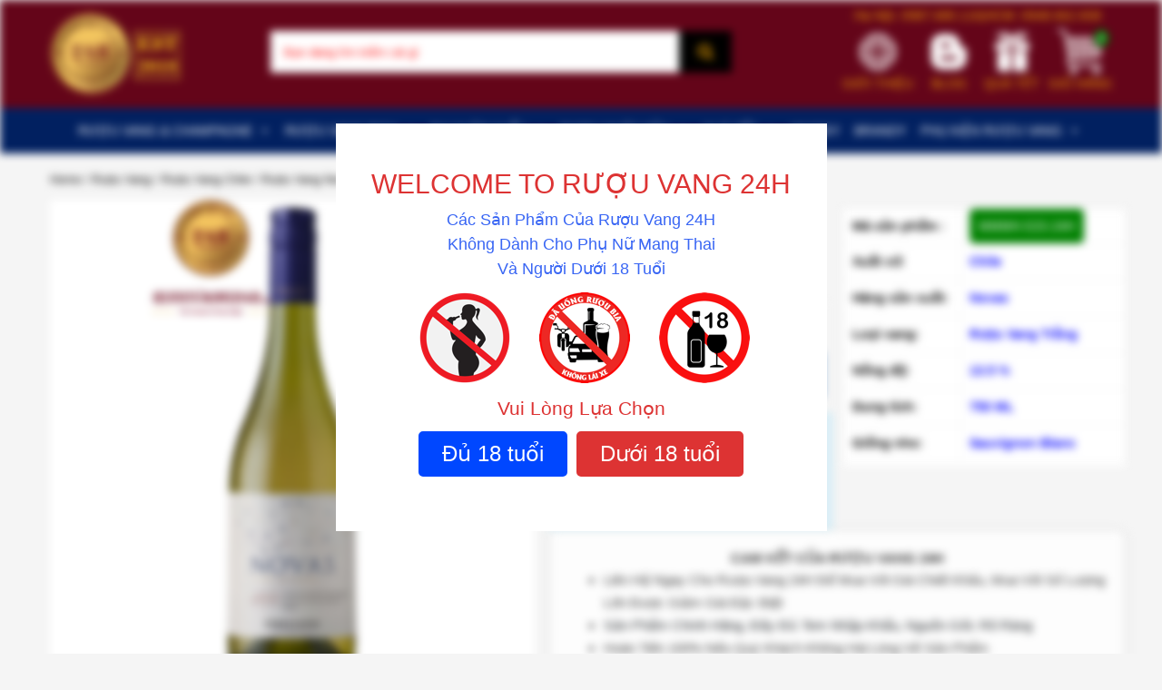

--- FILE ---
content_type: text/html; charset=UTF-8
request_url: https://ruouvang24h.vn/ruou-vang-novas-gran-reserva-sauvignon-blanc
body_size: 42173
content:
<!DOCTYPE html>

<html lang="vi" xmlns:og="http://ogp.me/ns#" xmlns:fb="http://ogp.me/ns/fb#" class="no-js is_pc">

<head>

    <title>Rượu vang Novas Gran Reserva Sauvignon Blanc - Rượu Vang 24H</title>

    <meta charset="UTF-8">

    <meta name="viewport" content="width=device-width, initial-scale=1">

    <link rel="profile" href="http://gmpg.org/xfn/11">

    <link rel="pingback" href="https://ruouvang24h.vn/xmlrpc.php">

    <meta name='robots' content='index, follow, max-image-preview:large, max-snippet:-1, max-video-preview:-1' />
	<style>img:is([sizes="auto" i], [sizes^="auto," i]) { contain-intrinsic-size: 3000px 1500px }</style>
	
	<!-- This site is optimized with the Yoast SEO plugin v24.8.1 - https://yoast.com/wordpress/plugins/seo/ -->
	<meta name="description" content="Rượu vang Novas Gran Reserva Sauvignon Blanc Chiết Khấu ✳️ &quot;MUA 6 TẶNG 1&quot; ✳️ Rượu Có Xuất Xứ Chile , Lên Men Từ Giống Nho Sauvignon Blanc" />
	<link rel="canonical" href="https://ruouvang24h.vn/ruou-vang-novas-gran-reserva-sauvignon-blanc" />
	<meta property="og:locale" content="vi_VN" />
	<meta property="og:type" content="article" />
	<meta property="og:title" content="Rượu vang Novas Gran Reserva Sauvignon Blanc - Rượu Vang 24H" />
	<meta property="og:description" content="Rượu vang Novas Gran Reserva Sauvignon Blanc Chiết Khấu ✳️ &quot;MUA 6 TẶNG 1&quot; ✳️ Rượu Có Xuất Xứ Chile , Lên Men Từ Giống Nho Sauvignon Blanc" />
	<meta property="og:url" content="https://ruouvang24h.vn/ruou-vang-novas-gran-reserva-sauvignon-blanc" />
	<meta property="og:site_name" content="Rượu Vang 24H" />
	<meta property="article:publisher" content="https://www.facebook.com/Ruouvang24h/" />
	<meta property="article:modified_time" content="2021-05-27T11:51:28+00:00" />
	<meta property="og:image" content="https://ruouvang24h.vn/wp-content/uploads/2019/04/Rượu-vang-Novas-Gran-Reserva-Sauvignon-Blanc.jpg" />
	<meta property="og:image:width" content="600" />
	<meta property="og:image:height" content="600" />
	<meta property="og:image:type" content="image/jpeg" />
	<meta name="twitter:card" content="summary_large_image" />
	<meta name="twitter:site" content="@ruouvang24h" />
	<meta name="twitter:label1" content="Ước tính thời gian đọc" />
	<meta name="twitter:data1" content="4 phút" />
	<!-- / Yoast SEO plugin. -->


<link href='https://fonts.gstatic.com' crossorigin rel='preconnect' />
<link rel="alternate" type="application/rss+xml" title="Rượu Vang 24H &raquo; Rượu vang Novas Gran Reserva Sauvignon Blanc Dòng bình luận" href="https://ruouvang24h.vn/ruou-vang-novas-gran-reserva-sauvignon-blanc/feed" />
<link rel='stylesheet' id='BeRocket_AAPF_style-css-ion-rangeslider-min-css-css' href='https://ruouvang24h.vn/wp-content/plugins/woocommerce-ajax-filters/template_styles/css/ion.rangeSlider.min.css?ver=1.0' type='text/css' media='all' />
<link rel='stylesheet' id='select2-css' href='https://ruouvang24h.vn/wp-content/plugins/woocommerce-ajax-filters/assets/frontend/css/select2.min.css?ver=6.8.1' type='text/css' media='all' />
<link rel='stylesheet' id='layerslider-css' href='https://ruouvang24h.vn/wp-content/plugins/layerslider/static/layerslider/css/layerslider.css?ver=6.6.7' type='text/css' media='all' />
<link rel='stylesheet' id='wp-block-library-css' href='https://ruouvang24h.vn/wp-includes/css/dist/block-library/style.min.css?ver=6.8.1' type='text/css' media='all' />
<style id='classic-theme-styles-inline-css' type='text/css'>
/*! This file is auto-generated */
.wp-block-button__link{color:#fff;background-color:#32373c;border-radius:9999px;box-shadow:none;text-decoration:none;padding:calc(.667em + 2px) calc(1.333em + 2px);font-size:1.125em}.wp-block-file__button{background:#32373c;color:#fff;text-decoration:none}
</style>
<link rel='stylesheet' id='wc-blocks-vendors-style-css' href='https://ruouvang24h.vn/wp-content/plugins/woocommerce/packages/woocommerce-blocks/build/wc-blocks-vendors-style.css?ver=5.9.1' type='text/css' media='all' />
<link rel='stylesheet' id='wc-blocks-style-css' href='https://ruouvang24h.vn/wp-content/plugins/woocommerce/packages/woocommerce-blocks/build/wc-blocks-style.css?ver=5.9.1' type='text/css' media='all' />
<style id='global-styles-inline-css' type='text/css'>
:root{--wp--preset--aspect-ratio--square: 1;--wp--preset--aspect-ratio--4-3: 4/3;--wp--preset--aspect-ratio--3-4: 3/4;--wp--preset--aspect-ratio--3-2: 3/2;--wp--preset--aspect-ratio--2-3: 2/3;--wp--preset--aspect-ratio--16-9: 16/9;--wp--preset--aspect-ratio--9-16: 9/16;--wp--preset--color--black: #000000;--wp--preset--color--cyan-bluish-gray: #abb8c3;--wp--preset--color--white: #ffffff;--wp--preset--color--pale-pink: #f78da7;--wp--preset--color--vivid-red: #cf2e2e;--wp--preset--color--luminous-vivid-orange: #ff6900;--wp--preset--color--luminous-vivid-amber: #fcb900;--wp--preset--color--light-green-cyan: #7bdcb5;--wp--preset--color--vivid-green-cyan: #00d084;--wp--preset--color--pale-cyan-blue: #8ed1fc;--wp--preset--color--vivid-cyan-blue: #0693e3;--wp--preset--color--vivid-purple: #9b51e0;--wp--preset--gradient--vivid-cyan-blue-to-vivid-purple: linear-gradient(135deg,rgba(6,147,227,1) 0%,rgb(155,81,224) 100%);--wp--preset--gradient--light-green-cyan-to-vivid-green-cyan: linear-gradient(135deg,rgb(122,220,180) 0%,rgb(0,208,130) 100%);--wp--preset--gradient--luminous-vivid-amber-to-luminous-vivid-orange: linear-gradient(135deg,rgba(252,185,0,1) 0%,rgba(255,105,0,1) 100%);--wp--preset--gradient--luminous-vivid-orange-to-vivid-red: linear-gradient(135deg,rgba(255,105,0,1) 0%,rgb(207,46,46) 100%);--wp--preset--gradient--very-light-gray-to-cyan-bluish-gray: linear-gradient(135deg,rgb(238,238,238) 0%,rgb(169,184,195) 100%);--wp--preset--gradient--cool-to-warm-spectrum: linear-gradient(135deg,rgb(74,234,220) 0%,rgb(151,120,209) 20%,rgb(207,42,186) 40%,rgb(238,44,130) 60%,rgb(251,105,98) 80%,rgb(254,248,76) 100%);--wp--preset--gradient--blush-light-purple: linear-gradient(135deg,rgb(255,206,236) 0%,rgb(152,150,240) 100%);--wp--preset--gradient--blush-bordeaux: linear-gradient(135deg,rgb(254,205,165) 0%,rgb(254,45,45) 50%,rgb(107,0,62) 100%);--wp--preset--gradient--luminous-dusk: linear-gradient(135deg,rgb(255,203,112) 0%,rgb(199,81,192) 50%,rgb(65,88,208) 100%);--wp--preset--gradient--pale-ocean: linear-gradient(135deg,rgb(255,245,203) 0%,rgb(182,227,212) 50%,rgb(51,167,181) 100%);--wp--preset--gradient--electric-grass: linear-gradient(135deg,rgb(202,248,128) 0%,rgb(113,206,126) 100%);--wp--preset--gradient--midnight: linear-gradient(135deg,rgb(2,3,129) 0%,rgb(40,116,252) 100%);--wp--preset--font-size--small: 13px;--wp--preset--font-size--medium: 20px;--wp--preset--font-size--large: 36px;--wp--preset--font-size--x-large: 42px;--wp--preset--spacing--20: 0.44rem;--wp--preset--spacing--30: 0.67rem;--wp--preset--spacing--40: 1rem;--wp--preset--spacing--50: 1.5rem;--wp--preset--spacing--60: 2.25rem;--wp--preset--spacing--70: 3.38rem;--wp--preset--spacing--80: 5.06rem;--wp--preset--shadow--natural: 6px 6px 9px rgba(0, 0, 0, 0.2);--wp--preset--shadow--deep: 12px 12px 50px rgba(0, 0, 0, 0.4);--wp--preset--shadow--sharp: 6px 6px 0px rgba(0, 0, 0, 0.2);--wp--preset--shadow--outlined: 6px 6px 0px -3px rgba(255, 255, 255, 1), 6px 6px rgba(0, 0, 0, 1);--wp--preset--shadow--crisp: 6px 6px 0px rgba(0, 0, 0, 1);}:where(.is-layout-flex){gap: 0.5em;}:where(.is-layout-grid){gap: 0.5em;}body .is-layout-flex{display: flex;}.is-layout-flex{flex-wrap: wrap;align-items: center;}.is-layout-flex > :is(*, div){margin: 0;}body .is-layout-grid{display: grid;}.is-layout-grid > :is(*, div){margin: 0;}:where(.wp-block-columns.is-layout-flex){gap: 2em;}:where(.wp-block-columns.is-layout-grid){gap: 2em;}:where(.wp-block-post-template.is-layout-flex){gap: 1.25em;}:where(.wp-block-post-template.is-layout-grid){gap: 1.25em;}.has-black-color{color: var(--wp--preset--color--black) !important;}.has-cyan-bluish-gray-color{color: var(--wp--preset--color--cyan-bluish-gray) !important;}.has-white-color{color: var(--wp--preset--color--white) !important;}.has-pale-pink-color{color: var(--wp--preset--color--pale-pink) !important;}.has-vivid-red-color{color: var(--wp--preset--color--vivid-red) !important;}.has-luminous-vivid-orange-color{color: var(--wp--preset--color--luminous-vivid-orange) !important;}.has-luminous-vivid-amber-color{color: var(--wp--preset--color--luminous-vivid-amber) !important;}.has-light-green-cyan-color{color: var(--wp--preset--color--light-green-cyan) !important;}.has-vivid-green-cyan-color{color: var(--wp--preset--color--vivid-green-cyan) !important;}.has-pale-cyan-blue-color{color: var(--wp--preset--color--pale-cyan-blue) !important;}.has-vivid-cyan-blue-color{color: var(--wp--preset--color--vivid-cyan-blue) !important;}.has-vivid-purple-color{color: var(--wp--preset--color--vivid-purple) !important;}.has-black-background-color{background-color: var(--wp--preset--color--black) !important;}.has-cyan-bluish-gray-background-color{background-color: var(--wp--preset--color--cyan-bluish-gray) !important;}.has-white-background-color{background-color: var(--wp--preset--color--white) !important;}.has-pale-pink-background-color{background-color: var(--wp--preset--color--pale-pink) !important;}.has-vivid-red-background-color{background-color: var(--wp--preset--color--vivid-red) !important;}.has-luminous-vivid-orange-background-color{background-color: var(--wp--preset--color--luminous-vivid-orange) !important;}.has-luminous-vivid-amber-background-color{background-color: var(--wp--preset--color--luminous-vivid-amber) !important;}.has-light-green-cyan-background-color{background-color: var(--wp--preset--color--light-green-cyan) !important;}.has-vivid-green-cyan-background-color{background-color: var(--wp--preset--color--vivid-green-cyan) !important;}.has-pale-cyan-blue-background-color{background-color: var(--wp--preset--color--pale-cyan-blue) !important;}.has-vivid-cyan-blue-background-color{background-color: var(--wp--preset--color--vivid-cyan-blue) !important;}.has-vivid-purple-background-color{background-color: var(--wp--preset--color--vivid-purple) !important;}.has-black-border-color{border-color: var(--wp--preset--color--black) !important;}.has-cyan-bluish-gray-border-color{border-color: var(--wp--preset--color--cyan-bluish-gray) !important;}.has-white-border-color{border-color: var(--wp--preset--color--white) !important;}.has-pale-pink-border-color{border-color: var(--wp--preset--color--pale-pink) !important;}.has-vivid-red-border-color{border-color: var(--wp--preset--color--vivid-red) !important;}.has-luminous-vivid-orange-border-color{border-color: var(--wp--preset--color--luminous-vivid-orange) !important;}.has-luminous-vivid-amber-border-color{border-color: var(--wp--preset--color--luminous-vivid-amber) !important;}.has-light-green-cyan-border-color{border-color: var(--wp--preset--color--light-green-cyan) !important;}.has-vivid-green-cyan-border-color{border-color: var(--wp--preset--color--vivid-green-cyan) !important;}.has-pale-cyan-blue-border-color{border-color: var(--wp--preset--color--pale-cyan-blue) !important;}.has-vivid-cyan-blue-border-color{border-color: var(--wp--preset--color--vivid-cyan-blue) !important;}.has-vivid-purple-border-color{border-color: var(--wp--preset--color--vivid-purple) !important;}.has-vivid-cyan-blue-to-vivid-purple-gradient-background{background: var(--wp--preset--gradient--vivid-cyan-blue-to-vivid-purple) !important;}.has-light-green-cyan-to-vivid-green-cyan-gradient-background{background: var(--wp--preset--gradient--light-green-cyan-to-vivid-green-cyan) !important;}.has-luminous-vivid-amber-to-luminous-vivid-orange-gradient-background{background: var(--wp--preset--gradient--luminous-vivid-amber-to-luminous-vivid-orange) !important;}.has-luminous-vivid-orange-to-vivid-red-gradient-background{background: var(--wp--preset--gradient--luminous-vivid-orange-to-vivid-red) !important;}.has-very-light-gray-to-cyan-bluish-gray-gradient-background{background: var(--wp--preset--gradient--very-light-gray-to-cyan-bluish-gray) !important;}.has-cool-to-warm-spectrum-gradient-background{background: var(--wp--preset--gradient--cool-to-warm-spectrum) !important;}.has-blush-light-purple-gradient-background{background: var(--wp--preset--gradient--blush-light-purple) !important;}.has-blush-bordeaux-gradient-background{background: var(--wp--preset--gradient--blush-bordeaux) !important;}.has-luminous-dusk-gradient-background{background: var(--wp--preset--gradient--luminous-dusk) !important;}.has-pale-ocean-gradient-background{background: var(--wp--preset--gradient--pale-ocean) !important;}.has-electric-grass-gradient-background{background: var(--wp--preset--gradient--electric-grass) !important;}.has-midnight-gradient-background{background: var(--wp--preset--gradient--midnight) !important;}.has-small-font-size{font-size: var(--wp--preset--font-size--small) !important;}.has-medium-font-size{font-size: var(--wp--preset--font-size--medium) !important;}.has-large-font-size{font-size: var(--wp--preset--font-size--large) !important;}.has-x-large-font-size{font-size: var(--wp--preset--font-size--x-large) !important;}
:where(.wp-block-post-template.is-layout-flex){gap: 1.25em;}:where(.wp-block-post-template.is-layout-grid){gap: 1.25em;}
:where(.wp-block-columns.is-layout-flex){gap: 2em;}:where(.wp-block-columns.is-layout-grid){gap: 2em;}
:root :where(.wp-block-pullquote){font-size: 1.5em;line-height: 1.6;}
</style>
<link rel='stylesheet' id='age-gate-css' href='https://ruouvang24h.vn/wp-content/plugins/age-gate/public/css/age-gate-public.css?ver=2.21.0' type='text/css' media='all' />
<style id='age-gate-user-options-inline-css' type='text/css'>
:root{--age-gate-blur: 5px;}.age-gate-form, .age-gate-form label, .age-gate-form h1, .age-gate-form h2, .age-gate-form p { color: #dd3333; }.age-gate-error { display: none; }
</style>
<style id='age-gate-custom-inline-css' type='text/css'>
[class^="age-gate-submit-"] {
    font-size: 24px;
    font-weight: 500;
    text-align: center;
    display: inline-block;
    color: rgb(255, 255, 255);
    padding: 6px 24px;
    border-radius: 5px;
    border-width: 2px;
    border-style: solid;
    border-color: rgb(40, 48, 61);
    border-image: initial;
    background: rgb(40, 48, 61);
}
[class^="age-gate-submit-"]:hover {
    color: red;
    cursor: pointer;
    border-color: red;
    background: rgb(255, 255, 255);
}
h1.age-gate-heading {
    font-size: 32px;
    font-weight: 700;
    display: none;
}
.age-gate-form p {
    font-size: 18px;
    font-weight: 500;
}
.age-gate-form p.age-gate-challenge {
    font-size: 21px;
}
.age-gate-wrapper {
    background: transparent;
}
.age-gate-form {
    max-width: 541px;
}
.age-gate-submit-yes-temp {
    display: none;
}
p.age-notice {
    color: #3966f4;
}
.age-list-icon li {
    list-style: none;
}
</style>
<link rel='stylesheet' id='toc-screen-css' href='https://ruouvang24h.vn/wp-content/plugins/table-of-contents-plus/screen.min.css?ver=2411.1' type='text/css' media='all' />
<link rel='stylesheet' id='woocommerce-layout-css' href='https://ruouvang24h.vn/wp-content/plugins/woocommerce/assets/css/woocommerce-layout.css?ver=5.8.1' type='text/css' media='all' />
<link rel='stylesheet' id='woocommerce-smallscreen-css' href='https://ruouvang24h.vn/wp-content/plugins/woocommerce/assets/css/woocommerce-smallscreen.css?ver=5.8.1' type='text/css' media='only screen and (max-width: 768px)' />
<link rel='stylesheet' id='woocommerce-general-css' href='https://ruouvang24h.vn/wp-content/plugins/woocommerce/assets/css/woocommerce.css?ver=5.8.1' type='text/css' media='all' />
<style id='woocommerce-inline-inline-css' type='text/css'>
.woocommerce form .form-row .required { visibility: visible; }
</style>
<link rel='stylesheet' id='dashicons-css' href='https://ruouvang24h.vn/wp-includes/css/dashicons.min.css?ver=6.8.1' type='text/css' media='all' />
<link rel='stylesheet' id='megamenu-css' href='https://ruouvang24h.vn/wp-content/uploads/maxmegamenu/style.css?ver=669da1' type='text/css' media='all' />
<link rel='stylesheet' id='megamenu-genericons-css' href='https://ruouvang24h.vn/wp-content/plugins/megamenu-pro/icons/genericons/genericons/genericons.css?ver=2.1' type='text/css' media='all' />
<link rel='stylesheet' id='megamenu-fontawesome-css' href='https://ruouvang24h.vn/wp-content/plugins/megamenu-pro/icons/fontawesome/css/font-awesome.min.css?ver=2.1' type='text/css' media='all' />
<link rel='stylesheet' id='megamenu-fontawesome5-css' href='https://ruouvang24h.vn/wp-content/plugins/megamenu-pro/icons/fontawesome5/css/all.min.css?ver=2.1' type='text/css' media='all' />
<link rel='stylesheet' id='wps-seo-booster-front-css' href='https://ruouvang24h.vn/wp-content/plugins/wp-social-seo-booster/includes/css/wps-seo-booster-front.css' type='text/css' media='all' />
<script type="text/javascript" src="https://ruouvang24h.vn/wp-includes/js/jquery/jquery.min.js?ver=3.7.1" id="jquery-core-js"></script>
<script type="text/javascript" src="https://ruouvang24h.vn/wp-includes/js/jquery/jquery-migrate.min.js?ver=3.4.1" id="jquery-migrate-js"></script>
<script type="text/javascript" src="https://ruouvang24h.vn/wp-includes/js/jquery/ui/core.min.js?ver=1.13.3" id="jquery-ui-core-js"></script>
<script type="text/javascript" src="https://ruouvang24h.vn/wp-includes/js/jquery/ui/mouse.min.js?ver=1.13.3" id="jquery-ui-mouse-js"></script>
<script type="text/javascript" src="https://ruouvang24h.vn/wp-includes/js/jquery/ui/slider.min.js?ver=1.13.3" id="jquery-ui-slider-js"></script>
<script type="text/javascript" src="https://ruouvang24h.vn/wp-includes/js/jquery/ui/datepicker.min.js?ver=1.13.3" id="jquery-ui-datepicker-js"></script>
<script type="text/javascript" id="jquery-ui-datepicker-js-after">
/* <![CDATA[ */
jQuery(function(jQuery){jQuery.datepicker.setDefaults({"closeText":"\u0110\u00f3ng","currentText":"H\u00f4m nay","monthNames":["Th\u00e1ng 1","Th\u00e1ng 2","Th\u00e1ng 3","Th\u00e1ng 4","Th\u00e1ng 5","Th\u00e1ng 6","Th\u00e1ng 7","Th\u00e1ng 8","Th\u00e1ng 9","Th\u00e1ng 10","Th\u00e1ng m\u01b0\u1eddi m\u1ed9t","Th\u00e1ng 12"],"monthNamesShort":["Th1","Th2","Th3","Th4","Th5","Th6","Th7","Th8","Th9","Th10","Th11","Th12"],"nextText":"Ti\u1ebfp theo","prevText":"Quay l\u1ea1i","dayNames":["Ch\u1ee7 Nh\u1eadt","Th\u1ee9 Hai","Th\u1ee9 Ba","Th\u1ee9 T\u01b0","Th\u1ee9 N\u0103m","Th\u1ee9 S\u00e1u","Th\u1ee9 B\u1ea3y"],"dayNamesShort":["CN","T2","T3","T4","T5","T6","T7"],"dayNamesMin":["C","H","B","T","N","S","B"],"dateFormat":"dd\/mm\/yy","firstDay":1,"isRTL":false});});
/* ]]> */
</script>
<script type="text/javascript" id="berocket_aapf_widget-script-js-extra">
/* <![CDATA[ */
var the_ajax_script = {"disable_ajax_loading":"","url_variable":"filters","url_mask":"pa-%t%=%v%","url_split":"&","nice_url_variable":"","nice_url_value_1":"","nice_url_value_2":"","nice_url_split":"","version":"1.5.6","number_style":["",".","2"],"current_language":"","current_page_url":"https:\/\/ruouvang24h.vn\/ruou-vang-novas-gran-reserva-sauvignon-blanc","ajaxurl":"https:\/\/ruouvang24h.vn\/wp-admin\/admin-ajax.php","product_cat":"-1","product_taxonomy":"-1","s":"","products_holder_id":"div.products","result_count_class":".woocommerce-result-count","ordering_class":"form.woocommerce-ordering","pagination_class":".pagination","control_sorting":"1","seo_friendly_urls":"1","seo_uri_decode":"","slug_urls":"1","nice_urls":"","ub_product_count":"","ub_product_text":"","ub_product_button_text":"","berocket_aapf_widget_product_filters":"[]","default_sorting":"menu_order","first_page":"1","scroll_shop_top":"3","ajax_request_load":"1","ajax_request_load_style":"jquery","use_request_method":"get","no_products":"<div class=\"bapf_no_products\"><p class=\"woocommerce-info\">No products were found matching your selection.<\/p>\n<\/div>","recount_products":"1","pos_relative":"","woocommerce_removes":{"result_count":"","ordering":"","pagination":"","pagination_ajax":false},"pagination_ajax":"","description_show":"click","description_hide":"click","hide_sel_value":"","hide_o_value":"1","use_select2":"","hide_empty_value":"1","hide_button_value":"","scroll_shop_top_px":"-180","load_image":"<div class=\"bapf_loader_page\"><div class=\"bapf_lcontainer\"><span class=\"bapf_loader\"><span class=\"bapf_lfirst\"><\/span><span class=\"bapf_lsecond\"><\/span><\/span><\/div><\/div>","translate":{"show_value":"Show value(s)","hide_value":"Hide value(s)","unselect_all":"Unselect all","nothing_selected":"Nothing is selected","products":"products"},"trailing_slash":"","pagination_base":"page","reload_changed_filters":"","nice_url":"","default_operator":"OR"};
/* ]]> */
</script>
<script type="text/javascript" src="https://ruouvang24h.vn/wp-content/plugins/woocommerce-ajax-filters/assets/frontend/js/fullmain.min.js?ver=1.5.6" id="berocket_aapf_widget-script-js"></script>
<script type="text/javascript" id="berocket_aapf_widget-script-js-after">
/* <![CDATA[ */
//Link Like Woocommerce
var braapf_get_current_filters_separate_link,
braapf_glue_by_operator_separate_link,
braapf_set_filters_to_link_separate_link,
braapf_compat_filters_to_string_single_separate_link,
braapf_compat_filters_result_separate_link;
(function ($){
    braapf_get_current_filters_separate_link = function(url_data) {
        var new_queryargs = [];
        var filters = '';
        $.each(url_data.queryargs, function(i, val) {
            if(val.name.substring(0, 3) == 'pa-') {
                if( filters === '' ) {
                    filters = '';
                } else {
                    filters = filters+'&';
                }
                filters = filters+val.name+'='+val.value;
            } else {
                new_queryargs.push(val);
            }
        });
        url_data.filter = filters;
        url_data.queryargs = new_queryargs;
        return url_data;
    }
    braapf_glue_by_operator_separate_link = function(glue) {
        return ',';
    }
    braapf_compat_filters_result_separate_link = function(filter, val) {
        var operator_string = '';
        if( typeof(val.operator) != 'undefined' && val.operator != the_ajax_script.default_operator ) {
            
            if( val.operator == 'slidr' ) {
                var two_values = filter.values.split('_');
                if( typeof(two_values[0]) != 'undefined' && typeof(two_values[1]) != 'undefined' ) {
                    filter.val_from = 'pa-'+filter.taxonomy+'_from='+two_values[0];
                    filter.val_to = 'pa-'+filter.taxonomy+'_to='+two_values[1];
                }
            } else {
                operator_string = 'pa-'+filter.taxonomy+'_operator='+val.operator;
            }
        }
        filter.operator = operator_string;
        return filter;
    }
    braapf_compat_filters_to_string_single_separate_link = function(single_string, val, compat_filters, filter_mask, glue_between_taxonomy) {
        if( typeof( val.val_from ) != 'undefined' ) {
            single_string = val.val_from+'&'+ val.val_to;
        } else if( val.operator.length ) {
            single_string = single_string+'&'+val.operator;
        }
        return single_string;
    }
    braapf_set_filters_to_link_separate_link = function(url, url_data, parameters, url_without_query, query_get) {
        if(url_data.filter.length) {
            if( query_get.length ) {
                query_get = query_get+'&'+url_data.filter;
            } else {
                query_get = '?'+url_data.filter;
            }
            url = url_without_query+query_get;
        }
        return url;
    }
})(jQuery);

if( typeof(berocket_remove_filter) != 'undefined' ) {
    berocket_remove_filter('get_current_url_data', braapf_get_current_filters);
    berocket_remove_filter('url_from_urldata_linkget', braapf_set_filters_to_link);
} else {
    jQuery(document).on('bapf_js_loaded', function() {
        berocket_remove_filter('get_current_url_data', braapf_get_current_filters);
        berocket_remove_filter('url_from_urldata_linkget', braapf_set_filters_to_link);
    });
}

function brapf_separate_link_add_filters() {
    //Remove filters
    berocket_add_filter('get_current_url_data', braapf_get_current_filters_separate_link);
    //Add filters
    berocket_add_filter('glue_by_operator', braapf_glue_by_operator_separate_link, 1);
    berocket_add_filter('compat_filters_result_single', braapf_compat_filters_result_separate_link, 20);
    berocket_add_filter('compat_filters_to_string_single', braapf_compat_filters_to_string_single_separate_link);
    berocket_add_filter('url_from_urldata_linkget', braapf_set_filters_to_link_separate_link);
}

if( typeof(berocket_add_filter) != 'undefined' ) {
    brapf_separate_link_add_filters();
} else {
    jQuery(document).on('berocket_hooks_ready', brapf_separate_link_add_filters);
}
            
/* ]]> */
</script>
<script type="text/javascript" id="layerslider-greensock-js-extra">
/* <![CDATA[ */
var LS_Meta = {"v":"6.6.7"};
/* ]]> */
</script>
<script type="text/javascript" data-cfasync="false" src="https://ruouvang24h.vn/wp-content/plugins/layerslider/static/layerslider/js/greensock.js?ver=1.19.0" id="layerslider-greensock-js"></script>
<script type="text/javascript" data-cfasync="false" src="https://ruouvang24h.vn/wp-content/plugins/layerslider/static/layerslider/js/layerslider.kreaturamedia.jquery.js?ver=6.6.7" id="layerslider-js"></script>
<script type="text/javascript" data-cfasync="false" src="https://ruouvang24h.vn/wp-content/plugins/layerslider/static/layerslider/js/layerslider.transitions.js?ver=6.6.7" id="layerslider-transitions-js"></script>
<meta name="generator" content="Powered by LayerSlider 6.6.7 - Multi-Purpose, Responsive, Parallax, Mobile-Friendly Slider Plugin for WordPress." />
<!-- LayerSlider updates and docs at: https://layerslider.kreaturamedia.com -->
<link rel="https://api.w.org/" href="https://ruouvang24h.vn/wp-json/" /><link rel="alternate" title="JSON" type="application/json" href="https://ruouvang24h.vn/wp-json/wp/v2/product/4713" /><link rel="EditURI" type="application/rsd+xml" title="RSD" href="https://ruouvang24h.vn/xmlrpc.php?rsd" />
<link rel='shortlink' href='https://ruouvang24h.vn/?p=4713' />
<link rel="alternate" title="oNhúng (JSON)" type="application/json+oembed" href="https://ruouvang24h.vn/wp-json/oembed/1.0/embed?url=https%3A%2F%2Fruouvang24h.vn%2Fruou-vang-novas-gran-reserva-sauvignon-blanc" />
<link rel="alternate" title="oNhúng (XML)" type="text/xml+oembed" href="https://ruouvang24h.vn/wp-json/oembed/1.0/embed?url=https%3A%2F%2Fruouvang24h.vn%2Fruou-vang-novas-gran-reserva-sauvignon-blanc&#038;format=xml" />
<meta name="framework" content="Redux 4.3.1" /><style></style><!-- Schema optimized by Schema Pro --><script type="application/ld+json">{"@context":"https:\/\/schema.org","@type":"Product","name":"R\u01b0\u1ee3u vang Novas Gran Reserva Sauvignon Blanc","image":{"@type":"ImageObject","url":"https:\/\/ruouvang24h.vn\/wp-content\/uploads\/2019\/04\/R\u01b0\u1ee3u-vang-Novas-Gran-Reserva-Sauvignon-Blanc.jpg","width":600,"height":600},"description":"R\u01b0\u1ee3u vang Novas Gran Reserva Sauvignon Blanc Chi\u1ebft Kh\u1ea5u \u2733\ufe0f \"MUA 6 T\u1eb6NG 1\" \u2733\ufe0f R\u01b0\u1ee3u C\u00f3 Xu\u1ea5t X\u1ee9 Chile , L\u00ean Men T\u1eeb Gi\u1ed1ng Nho Sauvignon Blanc","sku":"24H","brand":{"@type":"Thing","name":"R\u01b0\u1ee3u Vang 24H"},"aggregateRating":{"@type":"AggregateRating","ratingValue":"5","reviewCount":"10"},"offers":{"@type":"Offer","price":"0","priceValidUntil":"2025-08-12T00:00","url":"https:\/\/ruouvang24h.vn\/ruou-vang-novas-gran-reserva-sauvignon-blanc","priceCurrency":"VND","availability":"InStock"}}</script><!-- / Schema optimized by Schema Pro --><!-- Schema optimized by Schema Pro --><script type="application/ld+json">{"@context":"https:\/\/schema.org","@type":"LocalBusiness","name":"R\u01b0\u1ee3u Vang 24H : C\u1eeda H\u00e0ng R\u01b0\u1ee3u Vang \u00dd - Chile - Ph\u00e1p","image":["https:\/\/ruouvang24h.vn\/wp-content\/uploads\/2019\/10\/ruouvang24h-Map.png"],"telephone":"0987680116","url":"https:\/\/www.google.com\/maps\/place\/R%C6%B0%E1%BB%A3u+Vang+24H+:+C%E1%BB%ADa+H%C3%A0ng+R%C6%B0%E1%BB%A3u+Vang+%C3%9D+-+Chile+-+Ph%C3%A1p\/@21.0152289,105.7928299,17z\/data=!3m1!4b1!4m5!3m4!1s0x3135ad4b12fd19ad:0x10fc25613809c06d!8m2!3d21.0152239!4d105.7950186?hl=vi-VN","address":{"@type":"PostalAddress","streetAddress":"68 Trung K\u00ednh, Y\u00ean Ho\u00e0","addressLocality":"C\u1ea7u Gi\u1ea5y","postalCode":"100000","addressRegion":"H\u00e0 N\u1ed9i","addressCountry":"VN"},"priceRange":"1000000000","openingHoursSpecification":[{"@type":"OpeningHoursSpecification","dayOfWeek":["Monday"],"opens":"08:30","closes":"18:00"}]}</script><!-- / Schema optimized by Schema Pro --><!-- organization Schema optimized by Schema Pro --><script type="application/ld+json">{"@context":"https:\/\/schema.org","@type":"organization","name":"R\u01b0\u1ee3u Vang 24H","url":"https:\/\/ruouvang24h.vn","logo":{"@type":"ImageObject","url":"https:\/\/ruouvang24h.vn\/wp-content\/uploads\/2019\/08\/Ruouvang24h-Logo.jpg","width":200,"height":200},"sameAs":["https:\/\/www.facebook.com\/Ruouvang24h\/","http:\/\/twitter.com\/ruouvang24h","https:\/\/www.instagram.com\/ruouvang24h\/","https:\/\/www.youtube.com\/channel\/UCNShxMn1iLjzy_PPWorOewQ?view_as=subscriber","https:\/\/www.linkedin.com\/in\/ruouvang24h\/","https:\/\/www.pinterest.com\/ruouvang24h\/","https:\/\/soundcloud.com\/ruouvang24h","https:\/\/ruouvang24h.tumblr.com\/"]}</script><!-- / organization Schema optimized by Schema Pro --><!-- breadcrumb Schema optimized by Schema Pro --><script type="application/ld+json">{"@context":"https:\/\/schema.org","@type":"BreadcrumbList","itemListElement":[{"@type":"ListItem","position":1,"item":{"@id":"https:\/\/ruouvang24h.vn\/","name":"Home"}},{"@type":"ListItem","position":2,"item":{"@id":"https:\/\/ruouvang24h.vn\/shop","name":"Products"}},{"@type":"ListItem","position":3,"item":{"@id":"https:\/\/ruouvang24h.vn\/ruou-vang","name":"R\u01b0\u1ee3u Vang"}},{"@type":"ListItem","position":4,"item":{"@id":"https:\/\/ruouvang24h.vn\/ruou-vang-novas","name":"R\u01b0\u1ee3u Vang Novas"}},{"@type":"ListItem","position":5,"item":{"@id":"https:\/\/ruouvang24h.vn\/ruou-vang-novas-gran-reserva-sauvignon-blanc","name":"R\u01b0\u1ee3u vang Novas Gran Reserva Sauvignon Blanc"}}]}</script><!-- / breadcrumb Schema optimized by Schema Pro -->	<noscript><style>.woocommerce-product-gallery{ opacity: 1 !important; }</style></noscript>
	<style type="text/css">.recentcomments a{display:inline !important;padding:0 !important;margin:0 !important;}</style><link rel='stylesheet' id='bf-minifed-css-1' href='https://ruouvang24h.vn/wp-content/bs-booster-cache/4b5007373837f5a3b5491580229e7a2a.css' type='text/css' media='all' />
<style type='text/css' media='screen'></style><link rel="icon" href="https://ruouvang24h.vn/wp-content/uploads/2020/06/cropped-Favicon-Ruou-Vang-24H-1-32x32.jpg" sizes="32x32" />
<link rel="icon" href="https://ruouvang24h.vn/wp-content/uploads/2020/06/cropped-Favicon-Ruou-Vang-24H-1-192x192.jpg" sizes="192x192" />
<link rel="apple-touch-icon" href="https://ruouvang24h.vn/wp-content/uploads/2020/06/cropped-Favicon-Ruou-Vang-24H-1-180x180.jpg" />
<meta name="msapplication-TileImage" content="https://ruouvang24h.vn/wp-content/uploads/2020/06/cropped-Favicon-Ruou-Vang-24H-1-270x270.jpg" />
<style type="text/css">/** Mega Menu CSS: fs **/</style>

    <link rel="stylesheet" href="https://ruouvang24h.vn/wp-content/themes/itheme/css/owl.carousel.min.css">

    <link rel="stylesheet" type="text/css" href="https://ruouvang24h.vn/wp-content/themes/itheme/css/owl.theme.default.min.css">
    <link rel="stylesheet" type="text/css" href="https://ruouvang24h.vn/wp-content/themes/itheme/css/slicknav.min.css">

    <link rel="stylesheet" type="text/css" href="https://ruouvang24h.vn/wp-content/themes/itheme/css/swiper-bundle.min.css">

    <link rel="stylesheet" href="https://ruouvang24h.vn/wp-content/themes/itheme/css/jquery.bxslider.css">

    <link rel="stylesheet" href="https://ruouvang24h.vn/wp-content/themes/itheme/css/system.css">

    <link rel="stylesheet" href="https://ruouvang24h.vn/wp-content/themes/itheme/css/style_all.css" />

    <link rel="stylesheet" href="https://ruouvang24h.vn/wp-content/themes/itheme/css/call.css" />

    <link rel="stylesheet" href="https://ruouvang24h.vn/wp-content/themes/itheme/css/mmenu.css" />

    <link rel="shortcut icon" href="https://ruouvang24h.vn/wp-content/themes/itheme/images/favico.ico">

    <script type="application/ld+json">
        {
            "@context": "https://schema.org",
            "@type": "LiquorStore",
            "name": "Rượu Vang 24h",
            "alternateName": " Rượu Vang Nhập Khẩu",
            "id": "https://ruouvang24h.vn/",
            "logo": "https://ruouvang24h.vn/wp-content/uploads/2020/04/Logo-Ruou-Vang-24H.jpg",
            "image": "https://ruouvang24h.vn/wp-content/uploads/2020/04/Logo-Ruou-Vang-24H.jpg",
            "description": "Ruouvang24h.vn Chuyên Nhập Khẩu Và Phân Phối Các Loại Rượu Vang Ý , Rượu Vang Chile , Rượu Vang Pháp , Rượu Champagne Chính Hãng , Giá Rẻ , Sale Sốc",
            "hasMap": "https://www.google.com/maps/place/R%C6%B0%E1%BB%A3u+Vang+24H+:+C%E1%BB%ADa+H%C3%A0ng+R%C6%B0%E1%BB%A3u+Vang+%C3%9D+-+Chile+-+Ph%C3%A1p/@21.0152239,105.7928299,17z/data=!3m1!4b1!4m5!3m4!1s0x3135ad4b12fd19ad:0x10fc25613809c06d!8m2!3d21.0152239!4d105.7950186",
            "url": "https://ruouvang24h.vn/",
            "telephone": "0987680116",
            "priceRange": "100000VND-100000000VND",
            "address": {
                "@type": "PostalAddress",
                "streetAddress": "68 Trung Kính, Yên Hoà, Cầu Giấy, Hà Nội",
                "addressLocality": "Cầu Giấy",
                "addressRegion": "Hà Nội",
                "postalCode": "100000",
                "addressCountry": "Việt Nam"
            },
            "geo": {
                "@type": "GeoCoordinates",
                "latitude": 21.0152239,
                "longitude": 105.7928299
            },
            "openingHoursSpecification": [{
                "@type": "OpeningHoursSpecification",
                "dayOfWeek": [
                    "Monday",
                    "Tuesday",
                    "Wednesday",
                    "Thursday",
                    "Friday"
                ],
                "opens": "08:30",
                "closes": "18:00"
            }, {
                "@type": "OpeningHoursSpecification",
                "dayOfWeek": "Saturday",
                "opens": "08:30",
                "closes": "11:30"
            }],
            "sameAs": [
                "https://www.facebook.com/Ruouvang24h",
                "https://twitter.com/ruouvang24h",
                "https://www.linkedin.com/in/ruouvang24hvn/",
                "https://www.pinterest.com/ruouvang24h/",
                "https://ruouvang24hvn.tumblr.com/",
                "https://soundcloud.com/ruouvang24h",
                "https://www.youtube.com/channel/UCNShxMn1iLjzy_PPWorOewQ",
                "https://sites.google.com/site/ruouvang24hh/",
                "https://ruouvang24hvn.blogspot.com/",
                "https://medium.com/@ruouvang24h",
                "https://ruouvang24.wordpress.com/",
                "https://ello.co/ruouvang24hvn",
                "https://ruouvang24h.weebly.com/"
            ]
        }
    </script>

    <!-- Google Tag Manager -->
    <script>
        (function(w, d, s, l, i) {
            w[l] = w[l] || [];
            w[l].push({
                'gtm.start': new Date().getTime(),
                event: 'gtm.js'
            });
            var f = d.getElementsByTagName(s)[0],
                j = d.createElement(s),
                dl = l != 'dataLayer' ? '&l=' + l : '';
            j.async = true;
            j.src =
                'https://www.googletagmanager.com/gtm.js?id=' + i + dl;
            f.parentNode.insertBefore(j, f);
        })(window, document, 'script', 'dataLayer', 'GTM-N6WGVQ9');
    </script>
    <!-- End Google Tag Manager -->

    <!-- Google Tag Manager -->
    <script>
        (function(w, d, s, l, i) {
            w[l] = w[l] || [];
            w[l].push({
                'gtm.start': new Date().getTime(),
                event: 'gtm.js'
            });
            var f = d.getElementsByTagName(s)[0],
                j = d.createElement(s),
                dl = l != 'dataLayer' ? '&l=' + l : '';
            j.async = true;
            j.src =
                'https://www.googletagmanager.com/gtm.js?id=' + i + dl;
            f.parentNode.insertBefore(j, f);
        })(window, document, 'script', 'dataLayer', 'GTM-WHX296Q');
    </script>
    <!-- End Google Tag Manager -->
</head>


<body class="wp-singular product-template-default single single-product postid-4713 wp-theme-itheme theme-itheme woocommerce woocommerce-page woocommerce-no-js wp-schema-pro-1.2.0 mega-menu-primary">

    <!-- Google Tag Manager (noscript) -->
    <noscript><iframe src="https://www.googletagmanager.com/ns.html?id=GTM-N6WGVQ9"
            height="0" width="0" style="display:none;visibility:hidden"></iframe></noscript>
    <!-- End Google Tag Manager (noscript) -->

    <!-- Google Tag Manager (noscript) -->
    <noscript><iframe src="https://www.googletagmanager.com/ns.html?id=GTM-WHX296Q"
            height="0" width="0" style="display:none;visibility:hidden"></iframe></noscript>
    <!-- End Google Tag Manager (noscript) -->
<div class="bg-menu">
    <div class="container">
        <div class="row">
            <div class="menu">
                <div class="navbar-inner">
                    <div class="menu-header-pc">

                        <div class="col-xs-12 col-sm-12 col-md-2 box-logo">
                            <a class="brand-piccolo" href="https://ruouvang24h.vn" title="Rượu Vang 24H">
                                <img src="https://ruouvang24h.vn/wp-content/uploads/2025/04/Logo-Ruou-Vang-24H.png" alt="Rượu Vang 24H" />
                                <img class="secondary-logo" src="https://ruouvang24h.vn/wp-content/uploads/2025/03/Logo-ETS-2018.png" alt="secondary-logo" />
                            </a>
                        </div>

                        <div class="col-xs-12 col-sm-12 col-md-10 menu-theme">

                            <div class="header-search-box">
                                <form role="search" method="get" id="searchform" class="searchform" action="https://ruouvang24h.vn">
					<input type="text" value="" name="s" id="s" placeholder="Bạn đang tìm kiếm cái gì" />
					<input type="submit" id="searchsubmit" value="Tìm kiếm">
                    <button class="click-submit">
                        <i class="fa fa-search"></i>
                    </button>
			</form>                            </div>


                            <div class="menu-right-box">
                                <a href="tel:0987680116" class="btn-hotline-mb">
                                    <img class="hotline-img" src="https://ruouvang24h.vn/wp-content/themes/itheme/images/phone-512.png">
                                    <div class="d-inline-block button-hotline">
                                        <strong class="d-block">Hotline</strong>
                                        <p>0987.680.116</p>
                                    </div>
                                </a>
                                <ul class="hotline-text">
                                    <li>Hà Nội: 0987.680.116                                    </li>
                                    <li>|</li>
                                    <li>HCM: 0948.662.658                                    </li>
                                </ul>

                                <ul class="navmenu-blog">
                                    <li>
                                        <span class="name_menu">
                                            <img class="gioi-thieu-img" src="https://ruouvang24h.vn/wp-content/themes/itheme/images/gioi-thieu-menu.png">
                                            Giới thiệu                                        </span>

                                        <ul id = "menu-gioi-thieu" class = "gioi-thieu-menu"><li id="menu-item-41295" class="menu-item menu-item-type-post_type menu-item-object-page menu-item-41295"><a href="https://ruouvang24h.vn/gioi-thieu">Giới Thiệu Về Rượu Vang 24H</a></li>
<li id="menu-item-41294" class="menu-item menu-item-type-post_type menu-item-object-page menu-item-41294"><a href="https://ruouvang24h.vn/co-cau-to-chuc-ruou-vang-24h">Cơ Cấu Tổ Chức Rượu Vang 24H</a></li>
<li id="menu-item-41293" class="menu-item menu-item-type-post_type menu-item-object-page menu-item-41293"><a href="https://ruouvang24h.vn/huong-dan-mua-hang">Hướng Dẫn Mua Hàng</a></li>
<li id="menu-item-41290" class="menu-item menu-item-type-post_type menu-item-object-page menu-item-41290"><a href="https://ruouvang24h.vn/giao-hang-va-nhan-hang">Giao Hàng &#8211; Nhận Hàng Và Kiểm Tra</a></li>
<li id="menu-item-41292" class="menu-item menu-item-type-post_type menu-item-object-page menu-item-41292"><a href="https://ruouvang24h.vn/dieu-kien-bao-hanh-chinh-sach-doi-tra">Bảo hành &#8211; Đổi trả</a></li>
<li id="menu-item-41291" class="menu-item menu-item-type-post_type menu-item-object-page menu-item-41291"><a href="https://ruouvang24h.vn/dieu-khoan-su-dung-dich-vu">Điều Khoản – Sử Dụng Dịch Vụ</a></li>
</ul>                                    </li>
                                </ul>

                                <ul class="navmenu-blog">
                                    <li>
                                        <span class="name_menu">
                                            <img class="blog-img" src="https://ruouvang24h.vn/wp-content/themes/itheme/images/blog-menu.png">
                                            Blog                                        </span>

                                        <ul id = "menu-blog" class = "menu"><li id="menu-item-9212" class="menu-item menu-item-type-taxonomy menu-item-object-category menu-item-9212"><a href="https://ruouvang24h.vn/category/tin-tuc">Tin Tức✅(Hữu Ích)</a></li>
<li id="menu-item-8878" class="menu-item menu-item-type-taxonomy menu-item-object-category menu-item-8878"><a href="https://ruouvang24h.vn/category/tin-tuc/kien-thuc-ruou-vang">Kiến Thức Rượu Vang</a></li>
<li id="menu-item-8877" class="menu-item menu-item-type-taxonomy menu-item-object-category menu-item-8877"><a href="https://ruouvang24h.vn/category/tin-tuc/hang-san-xuat">Hãng Sản Xuất</a></li>
<li id="menu-item-14801" class="menu-item menu-item-type-taxonomy menu-item-object-category menu-item-14801"><a href="https://ruouvang24h.vn/category/tin-tuc/cac-loai-nho">Các Loại Nho</a></li>
<li id="menu-item-8879" class="menu-item menu-item-type-taxonomy menu-item-object-category menu-item-8879"><a href="https://ruouvang24h.vn/category/tin-tuc/loi-ich-cua-ruou-vang">Lợi Ích Của Rượu Vang</a></li>
<li id="menu-item-14802" class="menu-item menu-item-type-taxonomy menu-item-object-category menu-item-14802"><a href="https://ruouvang24h.vn/category/tin-tuc/top-san-pham-hot">Top Sản Phẩm Hót</a></li>
</ul>                                    </li>
                                </ul>
                                <div class="navmenu-blog">
                                    <!-- Comment tam phan gio hang de thi truong check -->
                                    <!-- <a class="cart-contents menu-item"  href="https://ruouvang24h.vn/gio-hang" title="View your shopping cart">
                                        <i class="fa fa-shopping-cart" aria-hidden="true"></i>
                                        <span class="cart-contents-count">0</span>
                                        <span class="cart-text">GIỎ HÀNG</span>
                                    </a> -->
                                    <!-- Hien thi gio hang bang qua tet -->
                                    <a class="cart-contents menu-item" href="/qua-tet"></a>
                                    <span class="name_menu">
                                        <img class="qua-tet-img" src="https://ruouvang24h.vn/wp-content/themes/itheme/images/qua-tet-menu.png">
                                        QUÀ TẾT
                                    </span>
                                    </a>

                                    <!-- <a class="cart-contents menu-item" href="/qua-tet">
                                        <img class="qua-tet-img" src="https://ruouvang24h.vn/wp-content/themes/itheme/images/qua-tet-menu.png">
                                        <span class="cart-contents-count"></span>
                                        <span class="cart-text"></span>
                                    </a> -->
                                </div>

                                <div class="cart-shopping">
                                    <!-- Comment tam phan gio hang de thi truong check -->
                                    <a class="cart-contents menu-item" href="https://ruouvang24h.vn/gio-hang" title="View your shopping cart">
                                        <!-- <i class="fa fa-shopping-cart" aria-hidden="true"></i> -->
                                        <img class="qua-tet-img" src="https://ruouvang24h.vn/wp-content/themes/itheme/images/cart.png">
                                        <span class="cart-contents-count">0</span>
                                        <span class="cart-text">GIỎ HÀNG</span>
                                    </a>
                                </div>
                            </div>


                        </div>
                    </div>

                    <div class="menu-header-mobile">
                        <div class="mobile-container">
                            <div class="mobile-menu-icon">
                                <a href="#menumoblie" class="mobilemenu">
                                    <img class="menu-bar" src="https://ruouvang24h.vn/wp-content/themes/itheme/images/menu.png">
                                    <span class="menu-label">Menu</span>
                                </a>
                            </div>


                            <div class="mobile-logo">
                                <a class="brand-piccolo" href="https://ruouvang24h.vn" title="Rượu Vang 24H">
                                    <img src="https://ruouvang24h.vn/wp-content/uploads/2025/04/Logo-Ruou-Vang-24H.png" alt="Rượu Vang 24H" />
                                    <img class="secondary-logo" src="https://ruouvang24h.vn/wp-content/uploads/2025/03/Logo-ETS-2018.png" alt="secondary-logo" />
                                </a>
                            </div>

                            <div class="mobile-qua-tet">
                                <a class="cart-contents menu-item" href="/qua-tet">
                                    <img class="qua-tet-img" src="https://ruouvang24h.vn/wp-content/themes/itheme/images/qua-tet-menu.png">
                                    <span class="cart-text">QUÀ TẾT</span>
                                </a>

                                <!-- tuan 21/11/2025 -->
                                <a class="cart-contents menu-item" href="https://ruouvang24h.vn/gio-hang" title="View your shopping cart">
                                    <!-- <i class="fa fa-shopping-cart" aria-hidden="true"></i> -->
                                    <img class="qua-tet-img" src="https://ruouvang24h.vn/wp-content/themes/itheme/images/cart.png">
                                    <span class="cart-contents-count">0</span>
                                    <span class="cart-text">GIỎ HÀNG</span>
                                </a>
                            </div>
                        </div>

                    </div>

                </div>
            </div>
        </div>


    </div>
</div>


<div class="col-xs-12 col-sm-12 col-md-12 menu-theme-template">
    <div class="container">
        <div class="megamenu-header-pc">
            <div id="mega-menu-wrap-primary" class="mega-menu-wrap"><div class="mega-menu-toggle"><div class="mega-toggle-blocks-left"></div><div class="mega-toggle-blocks-center"></div><div class="mega-toggle-blocks-right"><div class='mega-toggle-block mega-menu-toggle-block mega-toggle-block-1' id='mega-toggle-block-1' tabindex='0'><span class='mega-toggle-label' role='button' aria-expanded='false'><span class='mega-toggle-label-closed'>MENU</span><span class='mega-toggle-label-open'>MENU</span></span></div></div></div><ul id="mega-menu-primary" class="mega-menu max-mega-menu mega-menu-horizontal mega-no-js" data-event="hover_intent" data-effect="fade_up" data-effect-speed="200" data-effect-mobile="disabled" data-effect-speed-mobile="0" data-mobile-force-width="false" data-second-click="go" data-document-click="collapse" data-vertical-behaviour="standard" data-breakpoint="992" data-unbind="true" data-mobile-state="collapse_all" data-mobile-direction="vertical" data-hover-intent-timeout="300" data-hover-intent-interval="100"><li class="mega-menu-item mega-menu-item-type-taxonomy mega-menu-item-object-product_cat mega-current-product-ancestor mega-current-menu-parent mega-current-product-parent mega-menu-item-has-children mega-align-bottom-left mega-menu-tabbed mega-menu-megamenu mega-menu-item-41296" id="mega-menu-item-41296"><a class="mega-menu-link" href="https://ruouvang24h.vn/ruou-vang" aria-expanded="false" tabindex="0">Rượu Vang & Champagne<span class="mega-indicator" aria-hidden="true"></span></a>
<ul class="mega-sub-menu">
<li class="mega-menu-item mega-menu-item-type-taxonomy mega-menu-item-object-product_cat mega-menu-item-has-children mega-menu-megamenu mega-menu-grid mega-menu-item-41336" id="mega-menu-item-41336"><a class="mega-menu-link" href="https://ruouvang24h.vn/ruou-vang-y">Rượu Vang Ý<span class="mega-indicator" aria-hidden="true"></span></a>
	<ul class="mega-sub-menu" role='presentation'>
<li class="mega-menu-row" id="mega-menu-41336-0">
		<ul class="mega-sub-menu" style='--columns:12' role='presentation'>
<li class="mega-menu-column mega-menu-columns-3-of-12" style="--span:3" id="mega-menu-41336-0-0">
			<ul class="mega-sub-menu">
<li class="mega-menu-item mega-menu-item-type-widget widget_nav_menu mega-menu-item-nav_menu-17" id="mega-menu-item-nav_menu-17"><h4 class="mega-block-title">Hãng Sản Xuất</h4><div class="menu-thuong-hieu-y-1-container"><ul id="menu-thuong-hieu-y-1" class="menu"><li id="menu-item-41401" class="menu-item menu-item-type-taxonomy menu-item-object-product_cat menu-item-41401"><a href="https://ruouvang24h.vn/ruou-vang-tenute-ca-botta">Rượu Vang Tenute Ca&#8217; Botta</a></li>
<li id="menu-item-41402" class="menu-item menu-item-type-taxonomy menu-item-object-product_cat menu-item-41402"><a href="https://ruouvang24h.vn/ruou-vang-san-marzano">Rượu Vang San marzano</a></li>
<li id="menu-item-41403" class="menu-item menu-item-type-taxonomy menu-item-object-product_cat menu-item-41403"><a href="https://ruouvang24h.vn/ruou-vang-amarone">Rượu Vang Amarone</a></li>
<li id="menu-item-41404" class="menu-item menu-item-type-taxonomy menu-item-object-product_cat menu-item-41404"><a href="https://ruouvang24h.vn/ruou-vang-bottega">Rượu Champagne Bottega</a></li>
<li id="menu-item-41405" class="menu-item menu-item-type-taxonomy menu-item-object-product_cat menu-item-41405"><a href="https://ruouvang24h.vn/ruou-vang-collefrisio">Rượu Vang Collefrisio</a></li>
<li id="menu-item-41406" class="menu-item menu-item-type-taxonomy menu-item-object-product_cat menu-item-41406"><a href="https://ruouvang24h.vn/feudi-salentini">Rượu Vang Feudi Salentini</a></li>
<li id="menu-item-41407" class="menu-item menu-item-type-taxonomy menu-item-object-product_cat menu-item-41407"><a href="https://ruouvang24h.vn/ruou-vang-allegrini">Rượu Vang Allegrini</a></li>
<li id="menu-item-41408" class="menu-item menu-item-type-taxonomy menu-item-object-product_cat menu-item-41408"><a href="https://ruouvang24h.vn/ruou-vang-antinori">Rượu Vang Antinori</a></li>
<li id="menu-item-41409" class="menu-item menu-item-type-taxonomy menu-item-object-product_cat menu-item-41409"><a href="https://ruouvang24h.vn/ruou-vang-banfi">Rượu Vang Banfi</a></li>
<li id="menu-item-41410" class="menu-item menu-item-type-taxonomy menu-item-object-product_cat menu-item-41410"><a href="https://ruouvang24h.vn/ruou-vang-barbanera">Rượu Vang Barbanera</a></li>
<li id="menu-item-41411" class="menu-item menu-item-type-taxonomy menu-item-object-product_cat menu-item-41411"><a href="https://ruouvang24h.vn/ruou-vang-bertani">Rượu Vang Bertani</a></li>
<li id="menu-item-41412" class="menu-item menu-item-type-taxonomy menu-item-object-product_cat menu-item-41412"><a href="https://ruouvang24h.vn/ruou-vang-bisol">Rượu vang Bisol</a></li>
<li id="menu-item-41413" class="menu-item menu-item-type-taxonomy menu-item-object-product_cat menu-item-41413"><a href="https://ruouvang24h.vn/ruou-vang-candido">Rượu Vang Candido</a></li>
</ul></div></li>			</ul>
</li><li class="mega-menu-column mega-menu-columns-3-of-12" style="--span:3" id="mega-menu-41336-0-1">
			<ul class="mega-sub-menu">
<li class="mega-menu-item mega-menu-item-type-widget widget_nav_menu mega-menu-item-nav_menu-18" id="mega-menu-item-nav_menu-18"><h4 class="mega-block-title">Hãng Sản Xuất</h4><div class="menu-thuong-hieu-y-2-container"><ul id="menu-thuong-hieu-y-2" class="menu"><li id="menu-item-41419" class="menu-item menu-item-type-taxonomy menu-item-object-product_cat menu-item-41419"><a href="https://ruouvang24h.vn/ruou-vang-farnese">Rượu Vang Farnese</a></li>
<li id="menu-item-41421" class="menu-item menu-item-type-taxonomy menu-item-object-product_cat menu-item-41421"><a href="https://ruouvang24h.vn/ruou-vang-frescobaldi">Rượu Vang Frescobaldi</a></li>
<li id="menu-item-41423" class="menu-item menu-item-type-taxonomy menu-item-object-product_cat menu-item-41423"><a href="https://ruouvang24h.vn/ruou-vang-giacobazzi">Rượu Vang Giacobazzi</a></li>
<li id="menu-item-41416" class="menu-item menu-item-type-taxonomy menu-item-object-product_cat menu-item-41416"><a href="https://ruouvang24h.vn/ruou-vang-donnafugata">Rượu Vang Donnafugata</a></li>
<li id="menu-item-41414" class="menu-item menu-item-type-taxonomy menu-item-object-product_cat menu-item-41414"><a href="https://ruouvang24h.vn/ruou-vang-cantine-de-falco">Rượu Vang Cantine De Falco</a></li>
<li id="menu-item-41415" class="menu-item menu-item-type-taxonomy menu-item-object-product_cat menu-item-41415"><a href="https://ruouvang24h.vn/ruou-vang-carpineto">Rượu vang Carpineto</a></li>
<li id="menu-item-41417" class="menu-item menu-item-type-taxonomy menu-item-object-product_cat menu-item-41417"><a href="https://ruouvang24h.vn/ruou-vang-duca-di-poggioreale">Rượu Vang Duca Di Poggioreale</a></li>
<li id="menu-item-41418" class="menu-item menu-item-type-taxonomy menu-item-object-product_cat menu-item-41418"><a href="https://ruouvang24h.vn/ruou-vang-due-palme">Rượu Vang Due Palme</a></li>
<li id="menu-item-41420" class="menu-item menu-item-type-taxonomy menu-item-object-product_cat menu-item-41420"><a href="https://ruouvang24h.vn/ruou-vang-ferrari">Rượu Vang Ferrari</a></li>
<li id="menu-item-41422" class="menu-item menu-item-type-taxonomy menu-item-object-product_cat menu-item-41422"><a href="https://ruouvang24h.vn/ruou-vang-gaja">Rượu Vang Gaja</a></li>
<li id="menu-item-41424" class="menu-item menu-item-type-taxonomy menu-item-object-product_cat menu-item-41424"><a href="https://ruouvang24h.vn/ruou-vang-grande-alberone">Rượu Vang Grande Alberone</a></li>
<li id="menu-item-41427" class="menu-item menu-item-type-taxonomy menu-item-object-product_cat menu-item-41427"><a href="https://ruouvang24h.vn/ruou-vang-livio-felluga">Rượu Vang Livio Felluga</a></li>
</ul></div></li>			</ul>
</li><li class="mega-menu-column mega-menu-columns-3-of-12" style="--span:3" id="mega-menu-41336-0-2">
			<ul class="mega-sub-menu">
<li class="mega-menu-item mega-menu-item-type-widget widget_nav_menu mega-menu-item-nav_menu-19" id="mega-menu-item-nav_menu-19"><h4 class="mega-block-title">Hãng Sản Xuất</h4><div class="menu-thuong-hieu-y-3-container"><ul id="menu-thuong-hieu-y-3" class="menu"><li id="menu-item-41437" class="menu-item menu-item-type-taxonomy menu-item-object-product_cat menu-item-41437"><a href="https://ruouvang24h.vn/ruou-vang-schola-sarmenti">Rượu Vang Schola Sarmenti</a></li>
<li id="menu-item-41432" class="menu-item menu-item-type-taxonomy menu-item-object-product_cat menu-item-41432"><a href="https://ruouvang24h.vn/ruou-vang-y-monteverdi">Rượu Vang Monteverdi</a></li>
<li id="menu-item-41439" class="menu-item menu-item-type-taxonomy menu-item-object-product_cat menu-item-41439"><a href="https://ruouvang24h.vn/ruou-vang-tavernello">Rượu Vang Tavernello</a></li>
<li id="menu-item-41429" class="menu-item menu-item-type-taxonomy menu-item-object-product_cat menu-item-41429"><a href="https://ruouvang24h.vn/ruou-vang-luccarelli">Rượu Vang Luccarelli</a></li>
<li id="menu-item-41430" class="menu-item menu-item-type-taxonomy menu-item-object-product_cat menu-item-41430"><a href="https://ruouvang24h.vn/ruou-vang-mezzacorona">Rượu Vang Mezzacorona</a></li>
<li id="menu-item-41431" class="menu-item menu-item-type-taxonomy menu-item-object-product_cat menu-item-41431"><a href="https://ruouvang24h.vn/ruou-vang-michele-chiarlo">Rượu vang Michele Chiarlo</a></li>
<li id="menu-item-41433" class="menu-item menu-item-type-taxonomy menu-item-object-product_cat menu-item-41433"><a href="https://ruouvang24h.vn/ruou-vang-nardelli">Rượu Vang Nardelli</a></li>
<li id="menu-item-41434" class="menu-item menu-item-type-taxonomy menu-item-object-product_cat menu-item-41434"><a href="https://ruouvang24h.vn/ruou-vang-prunotto">Rượu Vang Prunotto</a></li>
<li id="menu-item-41435" class="menu-item menu-item-type-taxonomy menu-item-object-product_cat menu-item-41435"><a href="https://ruouvang24h.vn/ruou-vang-ruffino">Rượu vang Ruffino</a></li>
<li id="menu-item-41436" class="menu-item menu-item-type-taxonomy menu-item-object-product_cat menu-item-41436"><a href="https://ruouvang24h.vn/ruou-vang-santa-sofia">Rượu Vang Santa Sofia</a></li>
<li id="menu-item-41438" class="menu-item menu-item-type-taxonomy menu-item-object-product_cat menu-item-41438"><a href="https://ruouvang24h.vn/ruou-vang-tagaro">Rượu Vang Tagaro</a></li>
<li id="menu-item-41428" class="menu-item menu-item-type-taxonomy menu-item-object-product_cat menu-item-41428"><a href="https://ruouvang24h.vn/ruou-vang-le-vigne-di-sammarco">Rượu Vang Le Vigne Di Sammarco</a></li>
</ul></div></li>			</ul>
</li><li class="mega-menu-column mega-menu-columns-3-of-12" style="--span:3" id="mega-menu-41336-0-3">
			<ul class="mega-sub-menu">
<li class="mega-menu-item mega-menu-item-type-widget widget_nav_menu mega-menu-item-nav_menu-20" id="mega-menu-item-nav_menu-20"><h4 class="mega-block-title">Hãng Sản Xuất</h4><div class="menu-thuong-hieu-y-4-container"><ul id="menu-thuong-hieu-y-4" class="menu"><li id="menu-item-41440" class="menu-item menu-item-type-taxonomy menu-item-object-product_cat menu-item-41440"><a href="https://ruouvang24h.vn/ruou-vang-tommasi">Rượu Vang Tommasi</a></li>
<li id="menu-item-41441" class="menu-item menu-item-type-taxonomy menu-item-object-product_cat menu-item-41441"><a href="https://ruouvang24h.vn/ruou-vang-varvaglione-1921">Rượu Vang Varvaglione 1921</a></li>
<li id="menu-item-41442" class="menu-item menu-item-type-taxonomy menu-item-object-product_cat menu-item-41442"><a href="https://ruouvang24h.vn/ruou-vang-velenosi">Rượu Vang Velenosi</a></li>
<li id="menu-item-41443" class="menu-item menu-item-type-taxonomy menu-item-object-product_cat menu-item-41443"><a href="https://ruouvang24h.vn/ruou-vang-villa-sandi">Rượu Vang Villa Sandi</a></li>
<li id="menu-item-41444" class="menu-item menu-item-type-taxonomy menu-item-object-product_cat menu-item-41444"><a href="https://ruouvang24h.vn/ruou-vang-zenato">Rượu Vang Zenato</a></li>
</ul></div></li>			</ul>
</li>		</ul>
</li>	</ul>
</li><li class="mega-menu-item mega-menu-item-type-taxonomy mega-menu-item-object-product_cat mega-menu-item-has-children mega-menu-megamenu mega-menu-grid mega-menu-item-41398" id="mega-menu-item-41398"><a class="mega-menu-link" href="https://ruouvang24h.vn/ruou-vang-phap">Rượu Vang Pháp<span class="mega-indicator" aria-hidden="true"></span></a>
	<ul class="mega-sub-menu" role='presentation'>
<li class="mega-menu-row" id="mega-menu-41398-0">
		<ul class="mega-sub-menu" style='--columns:12' role='presentation'>
<li class="mega-menu-column mega-menu-columns-3-of-12" style="--span:3" id="mega-menu-41398-0-0">
			<ul class="mega-sub-menu">
<li class="mega-menu-item mega-menu-item-type-widget widget_nav_menu mega-menu-item-nav_menu-31" id="mega-menu-item-nav_menu-31"><h4 class="mega-block-title">Hãng Sản Xuất</h4><div class="menu-thuong-hieu-phap-1-container"><ul id="menu-thuong-hieu-phap-1" class="menu"><li id="menu-item-41445" class="menu-item menu-item-type-taxonomy menu-item-object-product_cat menu-item-41445"><a href="https://ruouvang24h.vn/champagne-canard-duchene">Champagne Canard Duchene</a></li>
<li id="menu-item-41446" class="menu-item menu-item-type-taxonomy menu-item-object-product_cat menu-item-41446"><a href="https://ruouvang24h.vn/champagne-charles-heidsieck">Champagne Charles Heidsieck</a></li>
<li id="menu-item-41447" class="menu-item menu-item-type-taxonomy menu-item-object-product_cat menu-item-41447"><a href="https://ruouvang24h.vn/champagne-dom-perignon">Champagne Dom Perignon</a></li>
<li id="menu-item-41448" class="menu-item menu-item-type-taxonomy menu-item-object-product_cat menu-item-41448"><a href="https://ruouvang24h.vn/ruou-champagne-bollinger">Rượu Champagne Bollinger</a></li>
<li id="menu-item-41449" class="menu-item menu-item-type-taxonomy menu-item-object-product_cat menu-item-41449"><a href="https://ruouvang24h.vn/ruou-vang-albert-bichot">Rượu Vang Albert Bichot</a></li>
<li id="menu-item-41450" class="menu-item menu-item-type-taxonomy menu-item-object-product_cat menu-item-41450"><a href="https://ruouvang24h.vn/ruou-vang-arrogant-frog">Rượu Vang Arrogant Frog</a></li>
<li id="menu-item-41451" class="menu-item menu-item-type-taxonomy menu-item-object-product_cat menu-item-41451"><a href="https://ruouvang24h.vn/ruou-vang-barton-guestier">Rượu Vang Barton &amp; Guestier</a></li>
<li id="menu-item-41452" class="menu-item menu-item-type-taxonomy menu-item-object-product_cat menu-item-41452"><a href="https://ruouvang24h.vn/ruou-vang-calvet">Rượu Vang Calvet</a></li>
<li id="menu-item-41453" class="menu-item menu-item-type-taxonomy menu-item-object-product_cat menu-item-41453"><a href="https://ruouvang24h.vn/ruou-vang-celliers-des-dauphins">Rượu Vang Celliers Des Dauphins</a></li>
<li id="menu-item-41454" class="menu-item menu-item-type-taxonomy menu-item-object-product_cat menu-item-41454"><a href="https://ruouvang24h.vn/ruou-vang-chanson">Rượu Vang Chanson</a></li>
<li id="menu-item-41455" class="menu-item menu-item-type-taxonomy menu-item-object-product_cat menu-item-41455"><a href="https://ruouvang24h.vn/ruou-vang-chateau-de-meursault">Rượu Vang Chateau De Meursault</a></li>
</ul></div></li>			</ul>
</li><li class="mega-menu-column mega-menu-columns-3-of-12" style="--span:3" id="mega-menu-41398-0-1">
			<ul class="mega-sub-menu">
<li class="mega-menu-item mega-menu-item-type-widget widget_nav_menu mega-menu-item-nav_menu-32" id="mega-menu-item-nav_menu-32"><h4 class="mega-block-title">Hãng sản xuất</h4><div class="menu-thuong-hieu-phap-2-container"><ul id="menu-thuong-hieu-phap-2" class="menu"><li id="menu-item-41462" class="menu-item menu-item-type-taxonomy menu-item-object-product_cat menu-item-41462"><a href="https://ruouvang24h.vn/ruou-vang-grand-cru-classe">Rượu Vang Grand Cru Classe</a></li>
<li id="menu-item-41459" class="menu-item menu-item-type-taxonomy menu-item-object-product_cat menu-item-41459"><a href="https://ruouvang24h.vn/ferraton-pere-fils">Rượu Vang Ferraton Pere &amp; Fils</a></li>
<li id="menu-item-41458" class="menu-item menu-item-type-taxonomy menu-item-object-product_cat menu-item-41458"><a href="https://ruouvang24h.vn/ruou-vang-domaine-faiveley">Rượu Vang Domaine Faiveley</a></li>
<li id="menu-item-41456" class="menu-item menu-item-type-taxonomy menu-item-object-product_cat menu-item-41456"><a href="https://ruouvang24h.vn/ruou-vang-chateau-hostens-picant">Rượu Vang Chateau Hostens Picant</a></li>
<li id="menu-item-41457" class="menu-item menu-item-type-taxonomy menu-item-object-product_cat menu-item-41457"><a href="https://ruouvang24h.vn/ruou-vang-cote-mas">Rượu Vang Cote Mas</a></li>
<li id="menu-item-41460" class="menu-item menu-item-type-taxonomy menu-item-object-product_cat menu-item-41460"><a href="https://ruouvang24h.vn/ruou-vang-georges-duboeuf">Rượu Vang Georges Duboeuf</a></li>
<li id="menu-item-41461" class="menu-item menu-item-type-taxonomy menu-item-object-product_cat menu-item-41461"><a href="https://ruouvang24h.vn/ruou-vang-gerard-bertrand">Rượu Vang Gerard Bertrand</a></li>
<li id="menu-item-41463" class="menu-item menu-item-type-taxonomy menu-item-object-product_cat menu-item-41463"><a href="https://ruouvang24h.vn/ruou-vang-guigal">Rượu Vang Guigal</a></li>
<li id="menu-item-41464" class="menu-item menu-item-type-taxonomy menu-item-object-product_cat menu-item-41464"><a href="https://ruouvang24h.vn/ruou-vang-gustave-lorentz">Rượu Vang Gustave Lorentz</a></li>
<li id="menu-item-41465" class="menu-item menu-item-type-taxonomy menu-item-object-product_cat menu-item-41465"><a href="https://ruouvang24h.vn/ruou-vang-jean-luc-colombo">Rượu Vang Jean Luc Colombo</a></li>
<li id="menu-item-41466" class="menu-item menu-item-type-taxonomy menu-item-object-product_cat menu-item-41466"><a href="https://ruouvang24h.vn/ruou-vang-joseph-drouhin">Rượu Vang Joseph Drouhin</a></li>
</ul></div></li>			</ul>
</li><li class="mega-menu-column mega-menu-columns-3-of-12" style="--span:3" id="mega-menu-41398-0-2">
			<ul class="mega-sub-menu">
<li class="mega-menu-item mega-menu-item-type-widget widget_nav_menu mega-menu-item-nav_menu-33" id="mega-menu-item-nav_menu-33"><h4 class="mega-block-title">hãng sản xuất</h4><div class="menu-thuong-hieu-phap-3-container"><ul id="menu-thuong-hieu-phap-3" class="menu"><li id="menu-item-41467" class="menu-item menu-item-type-taxonomy menu-item-object-product_cat menu-item-41467"><a href="https://ruouvang24h.vn/ruou-vang-jp-chenet">Rượu Vang JP Chenet</a></li>
<li id="menu-item-41468" class="menu-item menu-item-type-taxonomy menu-item-object-product_cat menu-item-41468"><a href="https://ruouvang24h.vn/ruou-vang-louis-eschenauer">Rượu Vang Louis Eschenauer</a></li>
<li id="menu-item-41469" class="menu-item menu-item-type-taxonomy menu-item-object-product_cat menu-item-41469"><a href="https://ruouvang24h.vn/ruou-vang-louis-jadot">Rượu Vang Louis Jadot</a></li>
<li id="menu-item-41470" class="menu-item menu-item-type-taxonomy menu-item-object-product_cat menu-item-41470"><a href="https://ruouvang24h.vn/ruou-vang-louis-latour">Rượu Vang Louis Latour</a></li>
<li id="menu-item-41471" class="menu-item menu-item-type-taxonomy menu-item-object-product_cat menu-item-41471"><a href="https://ruouvang24h.vn/ruou-vang-louis-pinel">Rượu Vang Louis Pinel</a></li>
<li id="menu-item-41472" class="menu-item menu-item-type-taxonomy menu-item-object-product_cat menu-item-41472"><a href="https://ruouvang24h.vn/ruou-vang-m-chapoutier">Rượu Vang M.Chapoutier</a></li>
<li id="menu-item-41473" class="menu-item menu-item-type-taxonomy menu-item-object-product_cat menu-item-41473"><a href="https://ruouvang24h.vn/ruou-vang-maison-bouey">Rượu Vang Maison Bouey</a></li>
<li id="menu-item-41474" class="menu-item menu-item-type-taxonomy menu-item-object-product_cat menu-item-41474"><a href="https://ruouvang24h.vn/ruou-vang-maison-castel">Rượu Vang Maison Castel</a></li>
<li id="menu-item-41475" class="menu-item menu-item-type-taxonomy menu-item-object-product_cat menu-item-41475"><a href="https://ruouvang24h.vn/ruou-vang-maison-champy">Rượu Vang Maison Champy</a></li>
<li id="menu-item-41476" class="menu-item menu-item-type-taxonomy menu-item-object-product_cat menu-item-41476"><a href="https://ruouvang24h.vn/ruou-vang-pascal-jolivet">Rượu Vang Pascal Jolivet</a></li>
<li id="menu-item-41477" class="menu-item menu-item-type-taxonomy menu-item-object-product_cat menu-item-41477"><a href="https://ruouvang24h.vn/ruou-vang-patriarche">Rượu Vang Patriarche</a></li>
<li id="menu-item-41478" class="menu-item menu-item-type-taxonomy menu-item-object-product_cat menu-item-41478"><a href="https://ruouvang24h.vn/ruou-vang-paul-jaboulet-aine">Rượu Vang Paul Jaboulet Aine</a></li>
<li id="menu-item-41479" class="menu-item menu-item-type-taxonomy menu-item-object-product_cat menu-item-41479"><a href="https://ruouvang24h.vn/ruou-vang-phap-chateauneuf-du-pape">Chateauneuf Du Pape</a></li>
</ul></div></li>			</ul>
</li><li class="mega-menu-column mega-menu-columns-3-of-12" style="--span:3" id="mega-menu-41398-0-3">
			<ul class="mega-sub-menu">
<li class="mega-menu-item mega-menu-item-type-widget widget_nav_menu mega-menu-item-nav_menu-34" id="mega-menu-item-nav_menu-34"><h4 class="mega-block-title">hãng sản xuất</h4><div class="menu-thuong-hieu-phap-4-container"><ul id="menu-thuong-hieu-phap-4" class="menu"><li id="menu-item-41480" class="menu-item menu-item-type-taxonomy menu-item-object-product_cat menu-item-41480"><a href="https://ruouvang24h.vn/ruou-vang-raymond-huet">Rượu Vang Raymond Huet</a></li>
<li id="menu-item-41481" class="menu-item menu-item-type-taxonomy menu-item-object-product_cat menu-item-41481"><a href="https://ruouvang24h.vn/ruou-vang-vignerons-ardechois">Rượu Vang Vignerons Ardechois</a></li>
<li id="menu-item-41790" class="menu-item menu-item-type-taxonomy menu-item-object-product_cat menu-item-41790"><a href="https://ruouvang24h.vn/champagne-taittinger">Champagne Taittinger</a></li>
</ul></div></li>			</ul>
</li>		</ul>
</li>	</ul>
</li><li class="mega-menu-item mega-menu-item-type-taxonomy mega-menu-item-object-product_cat mega-current-product-ancestor mega-menu-item-has-children mega-menu-megamenu mega-menu-grid mega-menu-item-41339" id="mega-menu-item-41339"><a class="mega-menu-link" href="https://ruouvang24h.vn/ruou-vang-chile">Rượu Vang Chile<span class="mega-indicator" aria-hidden="true"></span></a>
	<ul class="mega-sub-menu" role='presentation'>
<li class="mega-menu-row" id="mega-menu-41339-0">
		<ul class="mega-sub-menu" style='--columns:12' role='presentation'>
<li class="mega-menu-column mega-menu-columns-3-of-12" style="--span:3" id="mega-menu-41339-0-0">
			<ul class="mega-sub-menu">
<li class="mega-menu-item mega-menu-item-type-widget widget_nav_menu mega-menu-item-nav_menu-23" id="mega-menu-item-nav_menu-23"><h4 class="mega-block-title">Hãng sản xuất</h4><div class="menu-thuong-hieu-chile-1-container"><ul id="menu-thuong-hieu-chile-1" class="menu"><li id="menu-item-41490" class="menu-item menu-item-type-taxonomy menu-item-object-product_cat menu-item-41490"><a href="https://ruouvang24h.vn/ruou-vang-montes">Rượu Vang Montes</a></li>
<li id="menu-item-41488" class="menu-item menu-item-type-taxonomy menu-item-object-product_cat menu-item-41488"><a href="https://ruouvang24h.vn/ruou-vang-bisquertt">Rượu Vang Bisquertt</a></li>
<li id="menu-item-41491" class="menu-item menu-item-type-taxonomy menu-item-object-product_cat menu-item-41491"><a href="https://ruouvang24h.vn/ruou-vang-carmen">Rượu Vang Carmen</a></li>
<li id="menu-item-41489" class="menu-item menu-item-type-taxonomy menu-item-object-product_cat menu-item-41489"><a href="https://ruouvang24h.vn/ruou-vang-caliterra">Rượu Vang Caliterra</a></li>
<li id="menu-item-41483" class="menu-item menu-item-type-taxonomy menu-item-object-product_cat menu-item-41483"><a href="https://ruouvang24h.vn/ruou-vang-7colores">Rượu Vang 7Colores</a></li>
<li id="menu-item-41484" class="menu-item menu-item-type-taxonomy menu-item-object-product_cat menu-item-41484"><a href="https://ruouvang24h.vn/ruou-vang-abtao">Rượu Vang Abtao</a></li>
<li id="menu-item-41485" class="menu-item menu-item-type-taxonomy menu-item-object-product_cat menu-item-41485"><a href="https://ruouvang24h.vn/ruou-vang-anakena">Rượu Vang Anakena</a></li>
<li id="menu-item-41486" class="menu-item menu-item-type-taxonomy menu-item-object-product_cat menu-item-41486"><a href="https://ruouvang24h.vn/ruou-vang-arboleda">Rượu Vang Arboleda</a></li>
<li id="menu-item-41487" class="menu-item menu-item-type-taxonomy menu-item-object-product_cat menu-item-41487"><a href="https://ruouvang24h.vn/ruou-vang-aves-del-sur">Rượu vang Aves Del Sur</a></li>
<li id="menu-item-41492" class="menu-item menu-item-type-taxonomy menu-item-object-product_cat menu-item-41492"><a href="https://ruouvang24h.vn/ruou-vang-carta-vieja">Rượu Vang Carta Vieja</a></li>
<li id="menu-item-41493" class="menu-item menu-item-type-taxonomy menu-item-object-product_cat menu-item-41493"><a href="https://ruouvang24h.vn/ruou-vang-casa-marin">Rượu Vang Casa Marin</a></li>
<li id="menu-item-41494" class="menu-item menu-item-type-taxonomy menu-item-object-product_cat menu-item-41494"><a href="https://ruouvang24h.vn/ruou-vang-casablanca">Rượu Vang Casablanca</a></li>
<li id="menu-item-41495" class="menu-item menu-item-type-taxonomy menu-item-object-product_cat menu-item-41495"><a href="https://ruouvang24h.vn/ruou-vang-casadonoso">Rượu Vang Casadonoso</a></li>
</ul></div></li>			</ul>
</li><li class="mega-menu-column mega-menu-columns-3-of-12" style="--span:3" id="mega-menu-41339-0-1">
			<ul class="mega-sub-menu">
<li class="mega-menu-item mega-menu-item-type-widget widget_nav_menu mega-menu-item-nav_menu-35" id="mega-menu-item-nav_menu-35"><h4 class="mega-block-title">hãng sản xuất</h4><div class="menu-thuong-hieu-chile-2-container"><ul id="menu-thuong-hieu-chile-2" class="menu"><li id="menu-item-41499" class="menu-item menu-item-type-taxonomy menu-item-object-product_cat menu-item-41499"><a href="https://ruouvang24h.vn/ruou-vang-concha-y-toro">Rượu Vang Concha Y Toro</a></li>
<li id="menu-item-41496" class="menu-item menu-item-type-taxonomy menu-item-object-product_cat menu-item-41496"><a href="https://ruouvang24h.vn/ruou-vang-casas-del-toqui">Rượu Vang Casas Del Toqui</a></li>
<li id="menu-item-41501" class="menu-item menu-item-type-taxonomy menu-item-object-product_cat menu-item-41501"><a href="https://ruouvang24h.vn/ruou-vang-errazuriz">Rượu Vang Errazuriz</a></li>
<li id="menu-item-41497" class="menu-item menu-item-type-taxonomy menu-item-object-product_cat menu-item-41497"><a href="https://ruouvang24h.vn/ruou-vang-chateau-los-boldos">Rượu Vang Chateau Los Boldos</a></li>
<li id="menu-item-41498" class="menu-item menu-item-type-taxonomy menu-item-object-product_cat menu-item-41498"><a href="https://ruouvang24h.vn/ruou-vang-chilano">Rượu Vang Chilano</a></li>
<li id="menu-item-41500" class="menu-item menu-item-type-taxonomy menu-item-object-product_cat menu-item-41500"><a href="https://ruouvang24h.vn/ruou-vang-cono-sur">Rượu Vang Cono Sur</a></li>
<li id="menu-item-41503" class="menu-item menu-item-type-taxonomy menu-item-object-product_cat menu-item-41503"><a href="https://ruouvang24h.vn/ruou-vang-indomita">Rượu Vang Indomita</a></li>
<li id="menu-item-41504" class="menu-item menu-item-type-taxonomy menu-item-object-product_cat menu-item-41504"><a href="https://ruouvang24h.vn/ruou-vang-j-bouchon">Rượu Vang J.Bouchon</a></li>
<li id="menu-item-41505" class="menu-item menu-item-type-taxonomy menu-item-object-product_cat menu-item-41505"><a href="https://ruouvang24h.vn/ruou-vang-kidia">Rượu vang Kidia</a></li>
<li id="menu-item-41506" class="menu-item menu-item-type-taxonomy menu-item-object-product_cat menu-item-41506"><a href="https://ruouvang24h.vn/ruou-vang-lapostolle">Rượu Vang Lapostolle</a></li>
<li id="menu-item-41507" class="menu-item menu-item-type-taxonomy menu-item-object-product_cat menu-item-41507"><a href="https://ruouvang24h.vn/ruou-vang-luis-felipe-edwards">Rượu Vang Luis Felipe Edwards</a></li>
</ul></div></li>			</ul>
</li><li class="mega-menu-column mega-menu-columns-3-of-12" style="--span:3" id="mega-menu-41339-0-2">
			<ul class="mega-sub-menu">
<li class="mega-menu-item mega-menu-item-type-widget widget_nav_menu mega-menu-item-nav_menu-36" id="mega-menu-item-nav_menu-36"><h4 class="mega-block-title">hãng sản xuất</h4><div class="menu-thuong-hieu-chile-3-container"><ul id="menu-thuong-hieu-chile-3" class="menu"><li id="menu-item-41510" class="menu-item menu-item-type-taxonomy menu-item-object-product_cat menu-item-41510"><a href="https://ruouvang24h.vn/ruou-vang-miguel-torres">Rượu vang Miguel Torres</a></li>
<li id="menu-item-41514" class="menu-item menu-item-type-taxonomy menu-item-object-product_cat menu-item-41514"><a href="https://ruouvang24h.vn/ruou-vang-one-wine">Rượu Vang One Wine</a></li>
<li id="menu-item-41517" class="menu-item menu-item-type-taxonomy menu-item-object-product_cat menu-item-41517"><a href="https://ruouvang24h.vn/ruou-vang-punti-ferrer">Rượu Vang Punti Ferrer</a></li>
<li id="menu-item-41511" class="menu-item menu-item-type-taxonomy menu-item-object-product_cat menu-item-41511"><a href="https://ruouvang24h.vn/ruou-vang-montgras">Rượu Vang MontGras</a></li>
<li id="menu-item-41509" class="menu-item menu-item-type-taxonomy menu-item-object-product_cat menu-item-41509"><a href="https://ruouvang24h.vn/ruou-vang-mancura">Rượu Vang Mancura</a></li>
<li id="menu-item-41512" class="menu-item menu-item-type-taxonomy menu-item-object-product_cat current-product-ancestor current-menu-parent current-product-parent menu-item-41512"><a href="https://ruouvang24h.vn/ruou-vang-novas">Rượu Vang Novas</a></li>
<li id="menu-item-41513" class="menu-item menu-item-type-taxonomy menu-item-object-product_cat menu-item-41513"><a href="https://ruouvang24h.vn/ruou-vang-ochagavia">Rượu Vang Ochagavia</a></li>
<li id="menu-item-41515" class="menu-item menu-item-type-taxonomy menu-item-object-product_cat menu-item-41515"><a href="https://ruouvang24h.vn/ruou-vang-palena">Rượu Vang Palena</a></li>
<li id="menu-item-41516" class="menu-item menu-item-type-taxonomy menu-item-object-product_cat menu-item-41516"><a href="https://ruouvang24h.vn/ruou-vang-pavo-real">Rượu Vang Pavo Real</a></li>
<li id="menu-item-41518" class="menu-item menu-item-type-taxonomy menu-item-object-product_cat menu-item-41518"><a href="https://ruouvang24h.vn/ruou-vang-ravanal">Rượu Vang Ravanal</a></li>
<li id="menu-item-41508" class="menu-item menu-item-type-taxonomy menu-item-object-product_cat menu-item-41508"><a href="https://ruouvang24h.vn/ruou-vang-g7">Rượu Vang G7</a></li>
<li id="menu-item-41519" class="menu-item menu-item-type-taxonomy menu-item-object-product_cat menu-item-41519"><a href="https://ruouvang24h.vn/ruou-vang-rawen">Rượu Vang Rawen</a></li>
<li id="menu-item-41520" class="menu-item menu-item-type-taxonomy menu-item-object-product_cat menu-item-41520"><a href="https://ruouvang24h.vn/ruou-vang-sanama">Rượu Vang Sanama</a></li>
</ul></div></li>			</ul>
</li><li class="mega-menu-column mega-menu-columns-3-of-12" style="--span:3" id="mega-menu-41339-0-3">
			<ul class="mega-sub-menu">
<li class="mega-menu-item mega-menu-item-type-widget widget_nav_menu mega-menu-item-nav_menu-37" id="mega-menu-item-nav_menu-37"><h4 class="mega-block-title">hãng sản xuất</h4><div class="menu-thuong-hieu-chile-4-container"><ul id="menu-thuong-hieu-chile-4" class="menu"><li id="menu-item-41525" class="menu-item menu-item-type-taxonomy menu-item-object-product_cat menu-item-41525"><a href="https://ruouvang24h.vn/ruou-vang-tagua-tagua">Rượu Vang Tagua Tagua</a></li>
<li id="menu-item-41521" class="menu-item menu-item-type-taxonomy menu-item-object-product_cat menu-item-41521"><a href="https://ruouvang24h.vn/ruou-vang-santa-carolina">Rượu vang Santa Carolina</a></li>
<li id="menu-item-41528" class="menu-item menu-item-type-taxonomy menu-item-object-product_cat menu-item-41528"><a href="https://ruouvang24h.vn/ruou-vang-valdivieso">Rượu Vang Valdivieso</a></li>
<li id="menu-item-41529" class="menu-item menu-item-type-taxonomy menu-item-object-product_cat menu-item-41529"><a href="https://ruouvang24h.vn/ruou-vang-ventisquero">Rượu Vang Ventisquero</a></li>
<li id="menu-item-41530" class="menu-item menu-item-type-taxonomy menu-item-object-product_cat menu-item-41530"><a href="https://ruouvang24h.vn/vina-la-rosa">Rượu Vang Vina La Rosa</a></li>
<li id="menu-item-41522" class="menu-item menu-item-type-taxonomy menu-item-object-product_cat menu-item-41522"><a href="https://ruouvang24h.vn/ruou-vang-santa-rita">Rượu Vang Santa Rita</a></li>
<li id="menu-item-41523" class="menu-item menu-item-type-taxonomy menu-item-object-product_cat menu-item-41523"><a href="https://ruouvang24h.vn/ruou-vang-siegel">Rượu Vang Siegel</a></li>
<li id="menu-item-41524" class="menu-item menu-item-type-taxonomy menu-item-object-product_cat menu-item-41524"><a href="https://ruouvang24h.vn/ruou-vang-tabali">Rượu Vang Tabali</a></li>
<li id="menu-item-41526" class="menu-item menu-item-type-taxonomy menu-item-object-product_cat menu-item-41526"><a href="https://ruouvang24h.vn/ruou-vang-tarapaca">Rượu Vang Tarapaca</a></li>
<li id="menu-item-41527" class="menu-item menu-item-type-taxonomy menu-item-object-product_cat menu-item-41527"><a href="https://ruouvang24h.vn/ruou-vang-undurraga">Rượu vang Undurraga</a></li>
<li id="menu-item-41531" class="menu-item menu-item-type-taxonomy menu-item-object-product_cat menu-item-41531"><a href="https://ruouvang24h.vn/ruou-vang-vina-maipo">Rượu Vang Vina Maipo</a></li>
<li id="menu-item-41532" class="menu-item menu-item-type-taxonomy menu-item-object-product_cat menu-item-41532"><a href="https://ruouvang24h.vn/ruou-vang-yali">Rượu Vang Yali</a></li>
</ul></div></li>			</ul>
</li>		</ul>
</li>	</ul>
</li><li class="mega-menu-item mega-menu-item-type-taxonomy mega-menu-item-object-product_cat mega-menu-item-has-children mega-menu-megamenu mega-menu-grid mega-menu-item-41340" id="mega-menu-item-41340"><a class="mega-menu-link" href="https://ruouvang24h.vn/ruou-vang-uc">Rượu Vang Úc<span class="mega-indicator" aria-hidden="true"></span></a>
	<ul class="mega-sub-menu" role='presentation'>
<li class="mega-menu-row" id="mega-menu-41340-0">
		<ul class="mega-sub-menu" style='--columns:12' role='presentation'>
<li class="mega-menu-column mega-menu-columns-3-of-12" style="--span:3" id="mega-menu-41340-0-0">
			<ul class="mega-sub-menu">
<li class="mega-menu-item mega-menu-item-type-widget widget_nav_menu mega-menu-item-nav_menu-24" id="mega-menu-item-nav_menu-24"><h4 class="mega-block-title">hãng sản xuất</h4><div class="menu-thuong-hieu-uc-1-container"><ul id="menu-thuong-hieu-uc-1" class="menu"><li id="menu-item-41533" class="menu-item menu-item-type-taxonomy menu-item-object-product_cat menu-item-41533"><a href="https://ruouvang24h.vn/ruou-vang-beresford">Rượu Vang Beresford</a></li>
<li id="menu-item-41534" class="menu-item menu-item-type-taxonomy menu-item-object-product_cat menu-item-41534"><a href="https://ruouvang24h.vn/ruou-vang-brown-brothers">Rượu Vang Brown Brothers</a></li>
<li id="menu-item-41535" class="menu-item menu-item-type-taxonomy menu-item-object-product_cat menu-item-41535"><a href="https://ruouvang24h.vn/ruou-vang-darenberg">Rượu Vang D&#8217;Arenberg</a></li>
<li id="menu-item-41536" class="menu-item menu-item-type-taxonomy menu-item-object-product_cat menu-item-41536"><a href="https://ruouvang24h.vn/ruou-vang-de-bortoli">Rượu Vang De Bortoli</a></li>
<li id="menu-item-41537" class="menu-item menu-item-type-taxonomy menu-item-object-product_cat menu-item-41537"><a href="https://ruouvang24h.vn/ruou-vang-deakin-estate">Rượu Vang Deakin Estate</a></li>
<li id="menu-item-41538" class="menu-item menu-item-type-taxonomy menu-item-object-product_cat menu-item-41538"><a href="https://ruouvang24h.vn/ruou-vang-elderton">Rượu vang Elderton</a></li>
<li id="menu-item-41539" class="menu-item menu-item-type-taxonomy menu-item-object-product_cat menu-item-41539"><a href="https://ruouvang24h.vn/ruou-vang-lindemans">Rượu Vang Lindeman’s</a></li>
<li id="menu-item-41540" class="menu-item menu-item-type-taxonomy menu-item-object-product_cat menu-item-41540"><a href="https://ruouvang24h.vn/ruou-vang-mcguigan">Rượu Vang McGuigan</a></li>
<li id="menu-item-41541" class="menu-item menu-item-type-taxonomy menu-item-object-product_cat menu-item-41541"><a href="https://ruouvang24h.vn/ruou-vang-penfolds">Rượu Vang Penfolds</a></li>
<li id="menu-item-41542" class="menu-item menu-item-type-taxonomy menu-item-object-product_cat menu-item-41542"><a href="https://ruouvang24h.vn/ruou-vang-taltarni">Rượu Vang Taltarni</a></li>
</ul></div></li>			</ul>
</li><li class="mega-menu-column mega-menu-columns-3-of-12" style="--span:3" id="mega-menu-41340-0-1">
			<ul class="mega-sub-menu">
<li class="mega-menu-item mega-menu-item-type-widget widget_nav_menu mega-menu-item-nav_menu-25" id="mega-menu-item-nav_menu-25"><h4 class="mega-block-title">hãng sản xuất</h4><div class="menu-thuong-hieu-uc-2-container"><ul id="menu-thuong-hieu-uc-2" class="menu"><li id="menu-item-41543" class="menu-item menu-item-type-taxonomy menu-item-object-product_cat menu-item-41543"><a href="https://ruouvang24h.vn/ruou-vang-tarrawarra">Rượu Vang TarraWarra</a></li>
<li id="menu-item-41544" class="menu-item menu-item-type-taxonomy menu-item-object-product_cat menu-item-41544"><a href="https://ruouvang24h.vn/ruou-vang-thorn-clarke">Rượu Vang Thorn Clarke</a></li>
<li id="menu-item-41545" class="menu-item menu-item-type-taxonomy menu-item-object-product_cat menu-item-41545"><a href="https://ruouvang24h.vn/ruou-vang-torbreck">Rượu Vang Torbreck</a></li>
<li id="menu-item-41546" class="menu-item menu-item-type-taxonomy menu-item-object-product_cat menu-item-41546"><a href="https://ruouvang24h.vn/ruou-vang-two-hands">Rượu Vang Two Hands</a></li>
<li id="menu-item-41547" class="menu-item menu-item-type-taxonomy menu-item-object-product_cat menu-item-41547"><a href="https://ruouvang24h.vn/ruou-vang-tyrrells">Rượu Vang Tyrrell&#8217;s</a></li>
<li id="menu-item-41548" class="menu-item menu-item-type-taxonomy menu-item-object-product_cat menu-item-41548"><a href="https://ruouvang24h.vn/ruou-vang-vasse-felix">Rượu Vang Vasse Felix</a></li>
<li id="menu-item-41549" class="menu-item menu-item-type-taxonomy menu-item-object-product_cat menu-item-41549"><a href="https://ruouvang24h.vn/ruou-vang-yalumba">Rượu Vang Yalumba</a></li>
<li id="menu-item-41550" class="menu-item menu-item-type-taxonomy menu-item-object-product_cat menu-item-41550"><a href="https://ruouvang24h.vn/ruou-vang-yangarra">Rượu Vang Yangarra</a></li>
</ul></div></li>			</ul>
</li><li class="mega-menu-column mega-menu-columns-3-of-12" style="--span:3" id="mega-menu-41340-0-2"></li><li class="mega-menu-column mega-menu-columns-3-of-12" style="--span:3" id="mega-menu-41340-0-3"></li>		</ul>
</li>	</ul>
</li><li class="mega-menu-item mega-menu-item-type-taxonomy mega-menu-item-object-product_cat mega-menu-item-has-children mega-menu-megamenu mega-menu-grid mega-menu-item-41351" id="mega-menu-item-41351"><a class="mega-menu-link" href="https://ruouvang24h.vn/ruou-vang-my">Rượu Vang Mỹ<span class="mega-indicator" aria-hidden="true"></span></a>
	<ul class="mega-sub-menu" role='presentation'>
<li class="mega-menu-row" id="mega-menu-41351-0">
		<ul class="mega-sub-menu" style='--columns:12' role='presentation'>
<li class="mega-menu-column mega-menu-columns-3-of-12" style="--span:3" id="mega-menu-41351-0-0">
			<ul class="mega-sub-menu">
<li class="mega-menu-item mega-menu-item-type-widget widget_nav_menu mega-menu-item-nav_menu-29" id="mega-menu-item-nav_menu-29"><h4 class="mega-block-title">hãng sản xuất</h4><div class="menu-thuong-hieu-my-1-container"><ul id="menu-thuong-hieu-my-1" class="menu"><li id="menu-item-41551" class="menu-item menu-item-type-taxonomy menu-item-object-product_cat menu-item-41551"><a href="https://ruouvang24h.vn/ruou-vang-coppola">Rượu Vang Coppola</a></li>
<li id="menu-item-41552" class="menu-item menu-item-type-taxonomy menu-item-object-product_cat menu-item-41552"><a href="https://ruouvang24h.vn/ruou-vang-deloach">Rượu Vang DeLoach</a></li>
<li id="menu-item-41553" class="menu-item menu-item-type-taxonomy menu-item-object-product_cat menu-item-41553"><a href="https://ruouvang24h.vn/ruou-vang-fetzer">Rượu Vang Fetzer</a></li>
<li id="menu-item-41554" class="menu-item menu-item-type-taxonomy menu-item-object-product_cat menu-item-41554"><a href="https://ruouvang24h.vn/ruou-vang-joseph-phelps">Rượu vang Joseph Phelps</a></li>
<li id="menu-item-41555" class="menu-item menu-item-type-taxonomy menu-item-object-product_cat menu-item-41555"><a href="https://ruouvang24h.vn/ruou-vang-raymond">Rượu vang Raymond</a></li>
<li id="menu-item-41556" class="menu-item menu-item-type-taxonomy menu-item-object-product_cat menu-item-41556"><a href="https://ruouvang24h.vn/ruou-vang-sutter-home">Rượu Vang Sutter Home</a></li>
<li id="menu-item-41814" class="menu-item menu-item-type-taxonomy menu-item-object-product_cat menu-item-41814"><a href="https://ruouvang24h.vn/ruou-vang-barefoot">Rượu Vang Barefoot</a></li>
</ul></div></li>			</ul>
</li><li class="mega-menu-column mega-menu-columns-3-of-12" style="--span:3" id="mega-menu-41351-0-1"></li><li class="mega-menu-column mega-menu-columns-3-of-12" style="--span:3" id="mega-menu-41351-0-2"></li><li class="mega-menu-column mega-menu-columns-3-of-12" style="--span:3" id="mega-menu-41351-0-3"></li>		</ul>
</li>	</ul>
</li><li class="mega-menu-item mega-menu-item-type-taxonomy mega-menu-item-object-product_cat mega-menu-item-has-children mega-menu-megamenu mega-menu-grid mega-menu-item-41350" id="mega-menu-item-41350"><a class="mega-menu-link" href="https://ruouvang24h.vn/ruou-vang-tay-ban-nha">Rượu Vang Tây Ban Nha<span class="mega-indicator" aria-hidden="true"></span></a>
	<ul class="mega-sub-menu" role='presentation'>
<li class="mega-menu-row" id="mega-menu-41350-0">
		<ul class="mega-sub-menu" style='--columns:12' role='presentation'>
<li class="mega-menu-column mega-menu-columns-3-of-12" style="--span:3" id="mega-menu-41350-0-0">
			<ul class="mega-sub-menu">
<li class="mega-menu-item mega-menu-item-type-widget widget_nav_menu mega-menu-item-nav_menu-28" id="mega-menu-item-nav_menu-28"><h4 class="mega-block-title">Hãng sản xuất</h4><div class="menu-thuong-hieu-tbn-1-container"><ul id="menu-thuong-hieu-tbn-1" class="menu"><li id="menu-item-41562" class="menu-item menu-item-type-taxonomy menu-item-object-product_cat menu-item-41562"><a href="https://ruouvang24h.vn/ruou-vang-valquejigoso">Rượu vang Valquejigoso</a></li>
<li id="menu-item-41559" class="menu-item menu-item-type-taxonomy menu-item-object-product_cat menu-item-41559"><a href="https://ruouvang24h.vn/ruou-vang-murviedro">Rượu vang Murviedro</a></li>
<li id="menu-item-41557" class="menu-item menu-item-type-taxonomy menu-item-object-product_cat menu-item-41557"><a href="https://ruouvang24h.vn/ruou-vang-arzuaga">Rượu Vang Arzuaga</a></li>
<li id="menu-item-41558" class="menu-item menu-item-type-taxonomy menu-item-object-product_cat menu-item-41558"><a href="https://ruouvang24h.vn/ruou-vang-gran-baron">Rượu Vang Gran Baron</a></li>
<li id="menu-item-41560" class="menu-item menu-item-type-taxonomy menu-item-object-product_cat menu-item-41560"><a href="https://ruouvang24h.vn/ruou-vang-portia">Rượu Vang Portia</a></li>
<li id="menu-item-41561" class="menu-item menu-item-type-taxonomy menu-item-object-product_cat menu-item-41561"><a href="https://ruouvang24h.vn/ruou-vang-torres">Rượu Vang Torres</a></li>
</ul></div></li>			</ul>
</li><li class="mega-menu-column mega-menu-columns-3-of-12" style="--span:3" id="mega-menu-41350-0-1"></li><li class="mega-menu-column mega-menu-columns-3-of-12" style="--span:3" id="mega-menu-41350-0-2"></li><li class="mega-menu-column mega-menu-columns-3-of-12" style="--span:3" id="mega-menu-41350-0-3"></li>		</ul>
</li>	</ul>
</li><li class="mega-menu-item mega-menu-item-type-taxonomy mega-menu-item-object-product_cat mega-menu-item-has-children mega-menu-megamenu mega-menu-grid mega-menu-item-41352" id="mega-menu-item-41352"><a class="mega-menu-link" href="https://ruouvang24h.vn/ruou-vang-argentina">Rượu Vang Argentina<span class="mega-indicator" aria-hidden="true"></span></a>
	<ul class="mega-sub-menu" role='presentation'>
<li class="mega-menu-row" id="mega-menu-41352-0">
		<ul class="mega-sub-menu" style='--columns:12' role='presentation'>
<li class="mega-menu-column mega-menu-columns-3-of-12" style="--span:3" id="mega-menu-41352-0-0">
			<ul class="mega-sub-menu">
<li class="mega-menu-item mega-menu-item-type-widget widget_nav_menu mega-menu-item-nav_menu-30" id="mega-menu-item-nav_menu-30"><h4 class="mega-block-title">HÃNG SẢN XUẤT</h4><div class="menu-thuong-hieu-arg-container"><ul id="menu-thuong-hieu-arg" class="menu"><li id="menu-item-41563" class="menu-item menu-item-type-taxonomy menu-item-object-product_cat menu-item-41563"><a href="https://ruouvang24h.vn/ruou-vang-beefsteak-club">Rượu Vang Beefsteak Club</a></li>
<li id="menu-item-41564" class="menu-item menu-item-type-taxonomy menu-item-object-product_cat menu-item-41564"><a href="https://ruouvang24h.vn/ruou-vang-catena-zapata">Rượu Vang Catena Zapata</a></li>
<li id="menu-item-41565" class="menu-item menu-item-type-taxonomy menu-item-object-product_cat menu-item-41565"><a href="https://ruouvang24h.vn/ruou-vang-dona-paula">Rượu Vang Dona Paula</a></li>
<li id="menu-item-41566" class="menu-item menu-item-type-taxonomy menu-item-object-product_cat menu-item-41566"><a href="https://ruouvang24h.vn/ruou-vang-finca-flichman">Rượu Vang Finca Flichman</a></li>
<li id="menu-item-41567" class="menu-item menu-item-type-taxonomy menu-item-object-product_cat menu-item-41567"><a href="https://ruouvang24h.vn/ruou-vang-kaiken">Rượu Vang Kaiken</a></li>
<li id="menu-item-41568" class="menu-item menu-item-type-taxonomy menu-item-object-product_cat menu-item-41568"><a href="https://ruouvang24h.vn/ruou-vang-las-moras">Rượu vang Las Moras</a></li>
<li id="menu-item-41569" class="menu-item menu-item-type-taxonomy menu-item-object-product_cat menu-item-41569"><a href="https://ruouvang24h.vn/ruou-vang-norton">Rượu Vang Norton</a></li>
<li id="menu-item-41570" class="menu-item menu-item-type-taxonomy menu-item-object-product_cat menu-item-41570"><a href="https://ruouvang24h.vn/ruou-vang-salentein">Rượu Vang Salentein</a></li>
<li id="menu-item-41571" class="menu-item menu-item-type-taxonomy menu-item-object-product_cat menu-item-41571"><a href="https://ruouvang24h.vn/ruou-vang-trivento">Rượu Vang Trivento</a></li>
</ul></div></li>			</ul>
</li><li class="mega-menu-column mega-menu-columns-3-of-12" style="--span:3" id="mega-menu-41352-0-1"></li><li class="mega-menu-column mega-menu-columns-3-of-12" style="--span:3" id="mega-menu-41352-0-2"></li><li class="mega-menu-column mega-menu-columns-3-of-12" style="--span:3" id="mega-menu-41352-0-3"></li>		</ul>
</li>	</ul>
</li><li class="mega-menu-item mega-menu-item-type-taxonomy mega-menu-item-object-product_cat mega-menu-item-has-children mega-menu-megamenu mega-menu-grid mega-menu-item-41399" id="mega-menu-item-41399"><a class="mega-menu-link" href="https://ruouvang24h.vn/ruou-vang-new-zealand">Rượu vang New Zealand<span class="mega-indicator" aria-hidden="true"></span></a>
	<ul class="mega-sub-menu" role='presentation'>
<li class="mega-menu-row" id="mega-menu-41399-0">
		<ul class="mega-sub-menu" style='--columns:12' role='presentation'>
<li class="mega-menu-column mega-menu-columns-3-of-12" style="--span:3" id="mega-menu-41399-0-0">
			<ul class="mega-sub-menu">
<li class="mega-menu-item mega-menu-item-type-widget widget_nav_menu mega-menu-item-nav_menu-38" id="mega-menu-item-nav_menu-38"><h4 class="mega-block-title">HÃNG SẢN XUẤT</h4><div class="menu-thuong-hieu-y-newzealand-container"><ul id="menu-thuong-hieu-y-newzealand" class="menu"><li id="menu-item-41572" class="menu-item menu-item-type-taxonomy menu-item-object-product_cat menu-item-41572"><a href="https://ruouvang24h.vn/ruou-vang-giesen">Rượu Vang Giesen</a></li>
<li id="menu-item-41573" class="menu-item menu-item-type-taxonomy menu-item-object-product_cat menu-item-41573"><a href="https://ruouvang24h.vn/ruou-vang-sileni">Rượu Vang SILENI</a></li>
<li id="menu-item-41574" class="menu-item menu-item-type-taxonomy menu-item-object-product_cat menu-item-41574"><a href="https://ruouvang24h.vn/ruou-vang-villa-maria">Rượu Vang Villa Maria</a></li>
</ul></div></li>			</ul>
</li><li class="mega-menu-column mega-menu-columns-3-of-12" style="--span:3" id="mega-menu-41399-0-1"></li><li class="mega-menu-column mega-menu-columns-3-of-12" style="--span:3" id="mega-menu-41399-0-2"></li><li class="mega-menu-column mega-menu-columns-3-of-12" style="--span:3" id="mega-menu-41399-0-3"></li>		</ul>
</li>	</ul>
</li><li class="mega-menu-item mega-menu-item-type-taxonomy mega-menu-item-object-product_cat mega-menu-item-has-children mega-menu-megamenu mega-menu-grid mega-menu-item-41400" id="mega-menu-item-41400"><a class="mega-menu-link" href="https://ruouvang24h.vn/ruou-vang-nam-phi">Rượu Vang Nam Phi<span class="mega-indicator" aria-hidden="true"></span></a>
	<ul class="mega-sub-menu" role='presentation'>
<li class="mega-menu-row" id="mega-menu-41400-0">
		<ul class="mega-sub-menu" style='--columns:12' role='presentation'>
<li class="mega-menu-column mega-menu-columns-3-of-12" style="--span:3" id="mega-menu-41400-0-0">
			<ul class="mega-sub-menu">
<li class="mega-menu-item mega-menu-item-type-widget widget_nav_menu mega-menu-item-nav_menu-39" id="mega-menu-item-nav_menu-39"><h4 class="mega-block-title">HÃNG SẢN XUẤT</h4><div class="menu-thuong-hieu-nam-phi-container"><ul id="menu-thuong-hieu-nam-phi" class="menu"><li id="menu-item-41575" class="menu-item menu-item-type-taxonomy menu-item-object-product_cat menu-item-41575"><a href="https://ruouvang24h.vn/ruou-vang-glen-carlou">Rượu Vang Glen Carlou</a></li>
<li id="menu-item-41576" class="menu-item menu-item-type-taxonomy menu-item-object-product_cat menu-item-41576"><a href="https://ruouvang24h.vn/ruou-vang-glenelly">Rượu vang Glenelly</a></li>
<li id="menu-item-41577" class="menu-item menu-item-type-taxonomy menu-item-object-product_cat menu-item-41577"><a href="https://ruouvang24h.vn/ruou-vang-radford-dale">Rượu Vang Radford Dale</a></li>
<li id="menu-item-41578" class="menu-item menu-item-type-taxonomy menu-item-object-product_cat menu-item-41578"><a href="https://ruouvang24h.vn/ruou-vang-springfield-estate">Rượu Vang Springfield Estate</a></li>
</ul></div></li>			</ul>
</li><li class="mega-menu-column mega-menu-columns-3-of-12" style="--span:3" id="mega-menu-41400-0-1"></li><li class="mega-menu-column mega-menu-columns-3-of-12" style="--span:3" id="mega-menu-41400-0-2"></li><li class="mega-menu-column mega-menu-columns-3-of-12" style="--span:3" id="mega-menu-41400-0-3"></li>		</ul>
</li>	</ul>
</li><li class="mega-menu-item mega-menu-item-type-taxonomy mega-menu-item-object-product_cat mega-menu-megamenu mega-menu-item-41579" id="mega-menu-item-41579"><a class="mega-menu-link" href="https://ruouvang24h.vn/ruou-vang-bo-dao-nha">Rượu Vang Bồ Đào Nha</a></li><li class="mega-menu-item mega-menu-item-type-taxonomy mega-menu-item-object-product_cat mega-menu-item-has-children mega-menu-megamenu mega-menu-grid mega-menu-item-41338" id="mega-menu-item-41338"><a class="mega-menu-link" href="https://ruouvang24h.vn/champagne">Champagne &amp; Vang Nổ<span class="mega-indicator" aria-hidden="true"></span></a>
	<ul class="mega-sub-menu" role='presentation'>
<li class="mega-menu-row" id="mega-menu-41338-0">
		<ul class="mega-sub-menu" style='--columns:12' role='presentation'>
<li class="mega-menu-column mega-menu-columns-3-of-12" style="--span:3" id="mega-menu-41338-0-0">
			<ul class="mega-sub-menu">
<li class="mega-menu-item mega-menu-item-type-widget widget_nav_menu mega-menu-item-nav_menu-22" id="mega-menu-item-nav_menu-22"><h4 class="mega-block-title">HÃNG SẢN XUẤT</h4><div class="menu-thuong-hieu-champagne-container"><ul id="menu-thuong-hieu-champagne" class="menu"><li id="menu-item-41580" class="menu-item menu-item-type-taxonomy menu-item-object-product_cat menu-item-41580"><a href="https://ruouvang24h.vn/champagne-canard-duchene">Champagne Canard Duchene</a></li>
<li id="menu-item-41581" class="menu-item menu-item-type-taxonomy menu-item-object-product_cat menu-item-41581"><a href="https://ruouvang24h.vn/champagne-charles-heidsieck">Champagne Charles Heidsieck</a></li>
<li id="menu-item-41582" class="menu-item menu-item-type-taxonomy menu-item-object-product_cat menu-item-41582"><a href="https://ruouvang24h.vn/champagne-dom-perignon">Champagne Dom Perignon</a></li>
<li id="menu-item-41583" class="menu-item menu-item-type-taxonomy menu-item-object-product_cat menu-item-41583"><a href="https://ruouvang24h.vn/ruou-champagne-bollinger">Rượu Champagne Bollinger</a></li>
<li id="menu-item-41584" class="menu-item menu-item-type-taxonomy menu-item-object-product_cat menu-item-41584"><a href="https://ruouvang24h.vn/ruou-vang-bottega">Rượu Champagne Bottega</a></li>
</ul></div></li>			</ul>
</li><li class="mega-menu-column mega-menu-columns-3-of-12" style="--span:3" id="mega-menu-41338-0-1"></li><li class="mega-menu-column mega-menu-columns-3-of-12" style="--span:3" id="mega-menu-41338-0-2"></li><li class="mega-menu-column mega-menu-columns-3-of-12" style="--span:3" id="mega-menu-41338-0-3"></li>		</ul>
</li>	</ul>
</li></ul>
</li><li class="mega-menu-item mega-menu-item-type-taxonomy mega-menu-item-object-product_cat mega-menu-item-has-children mega-align-bottom-left mega-menu-flyout mega-menu-item-2423" id="mega-menu-item-2423"><a class="mega-menu-link" href="https://ruouvang24h.vn/ruou-vang-bich" aria-expanded="false" tabindex="0">Rượu Vang Bịch<span class="mega-indicator" aria-hidden="true"></span></a>
<ul class="mega-sub-menu">
<li class="mega-menu-item mega-menu-item-type-taxonomy mega-menu-item-object-product_cat mega-menu-item-2424" id="mega-menu-item-2424"><a class="mega-menu-link" href="https://ruouvang24h.vn/ruou-vang-bich-chile">Rượu Vang Bịch Chile</a></li><li class="mega-menu-item mega-menu-item-type-taxonomy mega-menu-item-object-product_cat mega-menu-item-2425" id="mega-menu-item-2425"><a class="mega-menu-link" href="https://ruouvang24h.vn/ruou-vang-bich-phap">Rượu Vang Bịch Pháp</a></li><li class="mega-menu-item mega-menu-item-type-taxonomy mega-menu-item-object-product_cat mega-menu-item-2426" id="mega-menu-item-2426"><a class="mega-menu-link" href="https://ruouvang24h.vn/ruou-vang-bich-y">Rượu Vang Bịch Ý</a></li></ul>
</li><li class="mega-menu-item mega-menu-item-type-taxonomy mega-menu-item-object-product_cat mega-menu-item-has-children mega-align-bottom-left mega-menu-flyout mega-menu-item-16180" id="mega-menu-item-16180"><a class="mega-menu-link" href="https://ruouvang24h.vn/bia-nhap-khau" aria-expanded="false" tabindex="0">Bia Nhập Khẩu<span class="mega-indicator" aria-hidden="true"></span></a>
<ul class="mega-sub-menu">
<li class="mega-menu-item mega-menu-item-type-taxonomy mega-menu-item-object-product_cat mega-menu-item-2428" id="mega-menu-item-2428"><a class="mega-menu-link" href="https://ruouvang24h.vn/bia-bi">Bia Bỉ</a></li><li class="mega-menu-item mega-menu-item-type-taxonomy mega-menu-item-object-product_cat mega-menu-item-2431" id="mega-menu-item-2431"><a class="mega-menu-link" href="https://ruouvang24h.vn/bia-duc">Bia Đức</a></li><li class="mega-menu-item mega-menu-item-type-taxonomy mega-menu-item-object-product_cat mega-menu-item-2864" id="mega-menu-item-2864"><a class="mega-menu-link" href="https://ruouvang24h.vn/bia-ha-lan">Bia Hà Lan</a></li><li class="mega-menu-item mega-menu-item-type-taxonomy mega-menu-item-object-product_cat mega-menu-item-2433" id="mega-menu-item-2433"><a class="mega-menu-link" href="https://ruouvang24h.vn/bia-leffe">Bia Leffe</a></li><li class="mega-menu-item mega-menu-item-type-taxonomy mega-menu-item-object-product_cat mega-menu-item-16181" id="mega-menu-item-16181"><a class="mega-menu-link" href="https://ruouvang24h.vn/bia-chimay">Bia Chimay</a></li><li class="mega-menu-item mega-menu-item-type-taxonomy mega-menu-item-object-product_cat mega-menu-item-2435" id="mega-menu-item-2435"><a class="mega-menu-link" href="https://ruouvang24h.vn/bia-tiep">Bia Tiệp</a></li></ul>
</li><li class="mega-menu-item mega-menu-item-type-taxonomy mega-menu-item-object-product_cat mega-menu-item-has-children mega-align-bottom-left mega-menu-flyout mega-menu-item-15369" id="mega-menu-item-15369"><a class="mega-menu-link" href="https://ruouvang24h.vn/ruou-nhat-ban" aria-expanded="false" tabindex="0">Rượu Nhật Bản<span class="mega-indicator" aria-hidden="true"></span></a>
<ul class="mega-sub-menu">
<li class="mega-menu-item mega-menu-item-type-taxonomy mega-menu-item-object-product_cat mega-menu-item-16182" id="mega-menu-item-16182"><a class="mega-menu-link" href="https://ruouvang24h.vn/ruou-sake">Rượu Sake</a></li><li class="mega-menu-item mega-menu-item-type-taxonomy mega-menu-item-object-product_cat mega-menu-item-15385" id="mega-menu-item-15385"><a class="mega-menu-link" href="https://ruouvang24h.vn/ruou-sake-vay-vang">Rượu Sake Vảy Vàng</a></li><li class="mega-menu-item mega-menu-item-type-taxonomy mega-menu-item-object-product_cat mega-menu-item-15386" id="mega-menu-item-15386"><a class="mega-menu-link" href="https://ruouvang24h.vn/ruou-shochu">Rượu Shochu</a></li><li class="mega-menu-item mega-menu-item-type-taxonomy mega-menu-item-object-product_cat mega-menu-item-15701" id="mega-menu-item-15701"><a class="mega-menu-link" href="https://ruouvang24h.vn/ruou-mo-nhat-ban">Rượu Mơ Nhật Bản</a></li></ul>
</li><li class="mega-menu-item mega-menu-item-type-taxonomy mega-menu-item-object-product_cat mega-menu-item-has-children mega-align-bottom-left mega-menu-flyout mega-menu-item-16184" id="mega-menu-item-16184"><a class="mega-menu-link" href="https://ruouvang24h.vn/qua-tet" aria-expanded="false" tabindex="0">Quà Tết<span class="mega-indicator" aria-hidden="true"></span></a>
<ul class="mega-sub-menu">
<li class="mega-menu-item mega-menu-item-type-taxonomy mega-menu-item-object-product_cat mega-menu-item-16185" id="mega-menu-item-16185"><a class="mega-menu-link" href="https://ruouvang24h.vn/gio-qua-tet">Giỏ Quà Tết</a></li><li class="mega-menu-item mega-menu-item-type-taxonomy mega-menu-item-object-product_cat mega-menu-item-16177" id="mega-menu-item-16177"><a class="mega-menu-link" href="https://ruouvang24h.vn/hop-qua-tet">Hộp Quà Tết</a></li><li class="mega-menu-item mega-menu-item-type-taxonomy mega-menu-item-object-product_cat mega-menu-item-16295" id="mega-menu-item-16295"><a class="mega-menu-link" href="https://ruouvang24h.vn/hop-qua-ruou-vang">Hộp Quà Rượu Vang</a></li></ul>
</li><li class="mega-menu-item mega-menu-item-type-custom mega-menu-item-object-custom mega-align-bottom-left mega-menu-flyout mega-menu-item-42927" id="mega-menu-item-42927"><a class="mega-menu-link" href="https://ruouvang24h.vn/ruou-vang" tabindex="0">Whisky</a></li><li class="mega-menu-item mega-menu-item-type-custom mega-menu-item-object-custom mega-align-bottom-left mega-menu-flyout mega-menu-item-42928" id="mega-menu-item-42928"><a class="mega-menu-link" href="https://ruouvang24h.vn/ruou-vang" tabindex="0">Brandy</a></li><li class="mega-menu-item mega-menu-item-type-taxonomy mega-menu-item-object-product_cat mega-menu-item-has-children mega-align-bottom-left mega-menu-flyout mega-menu-item-2449" id="mega-menu-item-2449"><a class="mega-menu-link" href="https://ruouvang24h.vn/phu-kien" aria-expanded="false" tabindex="0">Phụ kiện Rượu Vang<span class="mega-indicator" aria-hidden="true"></span></a>
<ul class="mega-sub-menu">
<li class="mega-menu-item mega-menu-item-type-taxonomy mega-menu-item-object-product_cat mega-menu-item-2866" id="mega-menu-item-2866"><a class="mega-menu-link" href="https://ruouvang24h.vn/ly-ruou-vang">Ly Rượu Vang</a></li><li class="mega-menu-item mega-menu-item-type-taxonomy mega-menu-item-object-product_cat mega-menu-item-16179" id="mega-menu-item-16179"><a class="mega-menu-link" href="https://ruouvang24h.vn/decanter">Decanter</a></li><li class="mega-menu-item mega-menu-item-type-taxonomy mega-menu-item-object-product_cat mega-menu-item-2867" id="mega-menu-item-2867"><a class="mega-menu-link" href="https://ruouvang24h.vn/khui-ruou-vang">Khui Rượu Vang</a></li></ul>
</li><li class="mega-menu-item mega-menu-item-type-custom mega-menu-item-object-custom mega-menu-item-has-children mega-align-bottom-left mega-menu-flyout mega-menu-item-41276" id="mega-menu-item-41276"><a class="mega-menu-link" aria-expanded="false" tabindex="0">Blog<span class="mega-indicator" aria-hidden="true"></span></a>
<ul class="mega-sub-menu">
<li class="mega-menu-item mega-menu-item-type-taxonomy mega-menu-item-object-category mega-menu-item-41278" id="mega-menu-item-41278"><a class="mega-menu-link" href="https://ruouvang24h.vn/category/tin-tuc">Tin Tức✅(Hữu Ích)</a></li><li class="mega-menu-item mega-menu-item-type-taxonomy mega-menu-item-object-category mega-menu-item-41279" id="mega-menu-item-41279"><a class="mega-menu-link" href="https://ruouvang24h.vn/category/tin-tuc/kien-thuc-ruou-vang">Kiến Thức Rượu Vang</a></li><li class="mega-menu-item mega-menu-item-type-taxonomy mega-menu-item-object-category mega-menu-item-41281" id="mega-menu-item-41281"><a class="mega-menu-link" href="https://ruouvang24h.vn/category/tin-tuc/hang-san-xuat">Hãng Sản Xuất</a></li><li class="mega-menu-item mega-menu-item-type-taxonomy mega-menu-item-object-category mega-menu-item-41283" id="mega-menu-item-41283"><a class="mega-menu-link" href="https://ruouvang24h.vn/category/tin-tuc/cac-loai-nho">Các Loại Nho</a></li><li class="mega-menu-item mega-menu-item-type-taxonomy mega-menu-item-object-category mega-menu-item-41282" id="mega-menu-item-41282"><a class="mega-menu-link" href="https://ruouvang24h.vn/category/tin-tuc/loi-ich-cua-ruou-vang">Lợi Ích Của Rượu Vang</a></li><li class="mega-menu-item mega-menu-item-type-taxonomy mega-menu-item-object-category mega-menu-item-41280" id="mega-menu-item-41280"><a class="mega-menu-link" href="https://ruouvang24h.vn/category/tin-tuc/top-san-pham-hot">Top Sản Phẩm Hót</a></li></ul>
</li><li class="mega-menu-item mega-menu-item-type-custom mega-menu-item-object-custom mega-menu-item-has-children mega-align-bottom-left mega-menu-flyout mega-menu-item-41277" id="mega-menu-item-41277"><a class="mega-menu-link" aria-expanded="false" tabindex="0">Giới thiệu<span class="mega-indicator" aria-hidden="true"></span></a>
<ul class="mega-sub-menu">
<li class="mega-menu-item mega-menu-item-type-post_type mega-menu-item-object-page mega-menu-item-41284" id="mega-menu-item-41284"><a class="mega-menu-link" href="https://ruouvang24h.vn/gioi-thieu">Giới Thiệu Về Rượu Vang 24H</a></li><li class="mega-menu-item mega-menu-item-type-post_type mega-menu-item-object-page mega-menu-item-41285" id="mega-menu-item-41285"><a class="mega-menu-link" href="https://ruouvang24h.vn/co-cau-to-chuc-ruou-vang-24h">Cơ Cấu Tổ Chức Rượu Vang 24H</a></li><li class="mega-menu-item mega-menu-item-type-post_type mega-menu-item-object-page mega-menu-item-41289" id="mega-menu-item-41289"><a class="mega-menu-link" href="https://ruouvang24h.vn/huong-dan-mua-hang">Hướng Dẫn Mua Hàng</a></li><li class="mega-menu-item mega-menu-item-type-post_type mega-menu-item-object-page mega-menu-item-41288" id="mega-menu-item-41288"><a class="mega-menu-link" href="https://ruouvang24h.vn/giao-hang-va-nhan-hang">Giao Hàng &#8211; Nhận Hàng Và Kiểm Tra</a></li><li class="mega-menu-item mega-menu-item-type-post_type mega-menu-item-object-page mega-menu-item-41287" id="mega-menu-item-41287"><a class="mega-menu-link" href="https://ruouvang24h.vn/dieu-kien-bao-hanh-chinh-sach-doi-tra">Bảo hành - Đổi trả</a></li><li class="mega-menu-item mega-menu-item-type-post_type mega-menu-item-object-page mega-menu-item-41286" id="mega-menu-item-41286"><a class="mega-menu-link" href="https://ruouvang24h.vn/dieu-khoan-su-dung-dich-vu">Điều Khoản – Sử Dụng Dịch Vụ</a></li></ul>
</li></ul></div>        </div>
        <div class="menu-header-mobile">
            <div class="header-search-box">
                <form role="search" method="get" id="searchform" class="searchform" action="https://ruouvang24h.vn">
					<input type="text" value="" name="s" id="s" placeholder="Bạn đang tìm kiếm cái gì" />
					<input type="submit" id="searchsubmit" value="Tìm kiếm">
                    <button class="click-submit">
                        <i class="fa fa-search"></i>
                    </button>
			</form>            </div>
        </div>
    </div>
</div>

<div class="container">
    <div class="row">
        <div class="col-xs-12 woocommerce_breadcrumb">
            <nav class="woocommerce-breadcrumb"><a href="https://ruouvang24h.vn">Home</a>&nbsp;&#47;&nbsp;<a href="https://ruouvang24h.vn/ruou-vang">Rượu Vang</a>&nbsp;&#47;&nbsp;<a href="https://ruouvang24h.vn/ruou-vang-chile">Rượu Vang Chile</a>&nbsp;&#47;&nbsp;<a href="https://ruouvang24h.vn/ruou-vang-novas">Rượu Vang Novas</a>&nbsp;&#47;&nbsp;Rượu vang Novas Gran Reserva Sauvignon Blanc</nav>        </div>
    </div>

    <div class="row">
        <div class="col-sm-9 width-100">

                                <div class="waa-product-item clearfix">
                        <div class="row row-info-pro">
                            <div class="col-md-7" id="pro_image">
                                <div class="list-pro-img-template">

                                    <div class="sp-wrap-pro-template">


                                        <div class="thumbnail-product-template">
                                                                                        <img itemprop="image" src="https://ruouvang24h.vn/wp-content/uploads/2019/04/Rượu-vang-Novas-Gran-Reserva-Sauvignon-Blanc.jpg"
                                                alt="Rượu vang Novas Gran Reserva Sauvignon Blanc">
                                        </div>
                                                                            </div>
                                </div>
                            </div>
                            <div class="info-pro-container">

                                <div class="col-md-5">

                                    <!--
                                        <div class="row thanhn">
                                            <div class="col-sm-12">
                                               <div class="short-description" itemprop="description">
                                                    <p>Rượu vang Novas Gran Reserva Sauvignon Blanc là một trong số những dòng vang trắng tiêu biểu trong hệ thống các loại rượu vang trắng phổ thông của đất nước Chile nói chung.Mang trong mình thương hiệu Novas nổi tiếng, Rượu được làm nên bởi giống nho Sauvignon Blanc với nồng độ cồn đạt 13.5%. [&hellip;]</p>
                                                </div>
                                                                                                <div class="product-price text-danger">
                                                    <div>
                                                        <meta itemprop="priceCurrency" content="VND"/>
                                                        <meta itemprop="price"
                                                              content="530,000>"/>
                                                        <span class="title-price">GIÁ BÁN THAM KHẢO CHƯA CHIẾT KHẤU : </span><br>
                                                                                                                    <span class="money"><span class="woocommerce-Price-amount amount"><bdi>530.000<span class="woocommerce-Price-currencySymbol">&#8363;</span></bdi></span></span>
                                                                                                            </div>
                                                </div>
                                                                                                    <form id="waaCartForm" class="cart cart-form" method="post" action=""
                                                          enctype="multipart/form-data">
                                                        
                                                        <div class="quantity">
                                                            <label for="">Số lượng:</label>
                                                            <input type="number" step="1" min="1" name="quantity" value="1"
                                                                   title="Qty"
                                                                   class="btn-flat input-text qty waa-quantity form-control"
                                                                   size="4">
                                                        </div>
                                                        <input type="hidden" name="add-to-cart"
                                                               value="4713">
                                                        <div class="cart-control">
                                                            <button id="waaAddToCart" type="submit"
                                                                    class="btn btn-dark-blue-outline btn-sq single_add_to_cart_button button btn-danger btn-flat">
                                                                <i class="fa fa-cart-plus"></i> Mua ngay
                                                            </button>
                                                           <a data-url="https://ruouvang24h.vn?add-to-cart=4713"
                                                               class="buy-now buyNow btn btn-dark-blue btn-sq btn-flat"
                                                               id="buyNow"><i class="fa fa-plus"></i> Mua ngay</a>
                                                        </div>
                                                                                                            </form>
                                                                                            </div>
                                        </div>


                                        <div class="col-md-12 alert-info">
                                            <div class="row">
                                                <div class="contact-pro" id="address-list">
                                                    <div class="tit-contain">
                                                        <a href="tel:0987680116">
                                                            <img class="hotline_pr"
                                                                 src="https://ruouvang24h.vn/wp-content/themes/itheme/images/call-us-2.png"
                                                                 class="click-to-call-ruoutot">
                                                        </a>
                                                        <p class="hotline_pr_text">GỌI NGAY: NHẬN GIÁ CHIẾT KHẤU</p>
                                                    </div>
                                                    <div class="clear"></div>
                                                </div>
                                            </div>
                                        </div>
                                    -->
                                    <div class="product-info-block">
                                        <div class="row">
                                            <div class="col-md-12">
                                                <h1 class="product-name">Rượu vang Novas Gran Reserva Sauvignon Blanc</h1>
                                            </div>
                                        </div>

                                        <div class="box-single-info-product">

                                            <div class="cncncnc">
                                                                                                <div class="titlscncn align-items-center justify-content-center text-center">
                                                    <div class="cncn-row-1">
                                                        <div class="font-weight-bold text-right pr-2 p18">GIÁ THAM KHẢO: </div>
                                                        <div class=" p-0 text-left ">
                                                            <p class="price"><span class="woocommerce-Price-amount amount"><bdi>530.000<span class="woocommerce-Price-currencySymbol">&#8363;</span></bdi></span></p>
                                                        </div>
                                                    </div>
                                                                                                    </div>

                                                <div class="col-12 alert alert-info rounded-0 pt-3 pb-3">
                                                    
	
	<form class="cart" action="https://ruouvang24h.vn/ruou-vang-novas-gran-reserva-sauvignon-blanc" method="post" enctype='multipart/form-data'>
		
			<div class="quantity">
				<label class="screen-reader-text" for="quantity_6956221f25bad">Rượu vang Novas Gran Reserva Sauvignon Blanc quantity</label>
		<input
			type="number"
			id="quantity_6956221f25bad"
			class="input-text qty text"
			step="1"
			min="1"
			max=""
			name="quantity"
			value="1"
			title="Qty"
			size="4"
			placeholder=""
			inputmode="numeric" />
			</div>
	
		<button type="submit" name="add-to-cart" value="4713" class="single_add_to_cart_button button alt">
            <i class="fa fa-shopping-cart d-inline-block mr-2"></i>
            Mua ngay</button>

			</form>

	
                                                    <div class="row mt-4">
                                                        <div class="col-6 col-sm-6 p5">
                                                            <a class="btn-hotline-template text-uppercase text-center font-weight-bold w-100 d-block p-2" href="tel:0987680116">
                                                                Hà Nội <br /> 0987.680.116                                                            </a>

                                                        </div>
                                                        <div class="col-6 col-sm-6 p5">
                                                            <a class="btn-hotline-template text-uppercase text-center font-weight-bold w-100 d-block p-2 btn-hotline-template-style2" href="tel:0948662658">
                                                                Hồ chí minh <br /> 0948.662.658                                                            </a>
                                                        </div>
                                                    </div>
                                                </div>
                                            </div>

                                        </div>

                                        <div class="col-xs-12 col-sm-12 col-md-12 alert alert-info btn-flat alert-info-web" role="alert"
                                            style="padding: 3px 15px;">
                                            <div class="row">
                                                <div class="col-md-12" style="padding: 9px;">
                                                    <div class="contact-pro" id="address-list">
                                                        <div class="tit-name tit-dia-chi"><i class="fa fa-map-marker"></i>
                                                        </div>
                                                        <div class="tit-contain"><b>CN Hà Nội</b> : Số 448 Trường Chinh, Đống Đa, TP.Hà Nội
                                                        </div>
                                                        <div class="tit-name tit-dia-chi"><i class="fa fa-map-marker"></i>
                                                        </div>
                                                        <div class="tit-contain"><b>CN Hà Nội</b> : Số 445 Hoàng Quốc Việt, Cầu Giấy, TP.Hà Nội
                                                        </div>
                                                        <div class="tit-name tit-dia-chi"><i class="fa fa-map-marker"></i>
                                                        </div>
                                                        <div class="tit-contain"><b>CN Hồ Chí Minh</b> : Số 43G Hồ Văn Huê, Quận Phú Nhuận, TP. Hồ Chí Minh
                                                        </div>
                                                    </div>
                                                </div>
                                            </div>
                                        </div>

                                        <!-- <div class="col-xs-12 col-sm-12 col-md-12 tags-product">
                                            <div class="tag-left"><strong>Tags: </strong></div>
                                            <div class="tag-right"><a href="https://ruouvang24h.vn/tu-khoa/ruou-vang-trang" rel="tag">Rượu Vang Trắng</a> <a href="https://ruouvang24h.vn/tu-khoa/sauvignon-blanc" rel="tag">Sauvignon Blanc</a></div>
                                        </div> -->
                                    </div>

                                    <div class="col-xs-12 col-sm-12 col-md-12 nopadding product-specs-block">
                                        <div class="col-xs-12 col-sm-12 col-md-12 nopadding info-orther">
                                            <div class="col-xs-12 nopadding items-info-orther">
                                                <div class="col-xs-6 col-sm-5 left"><strong>Mã sản phẩm :</strong></div>
                                                <div class="col-xs-6 col-sm-6 right min-height-30" style="background-color: green;
        color: white;
        border-radius: 5px;
        width: fit-content;
        margin-left: 10px;">
                                                    MMMH-533-24H</div>
                                            </div>

                                                                                                    <div class="col-xs-12 nopadding items-info-orther bg-white">
                                                            <div class="col-xs-6 col-sm-5 left"><strong>
                                                                    <p>
                                                                        Xuất xứ:</p>
                                                                </strong>
                                                            </div>
                                                            <div class="col-xs-6 col-sm-7 border-left right min-height-30">
                                                                <p style='color: blue; font-weight: bold;'>
                                                                            <a href='https://ruouvang24h.vn/xuat-xu/chile/' style='color: blue; font-weight: bold; text-decoration: none;'>Chile</a>
                                                                          </p>                                                                                                                            </div>
                                                        </div>
                                                                                                        <div class="col-xs-12 nopadding items-info-orther bg-white">
                                                            <div class="col-xs-6 col-sm-5 left"><strong>
                                                                    <p>
                                                                        Hãng sản xuất:</p>
                                                                </strong>
                                                            </div>
                                                            <div class="col-xs-6 col-sm-7 border-left right min-height-30">
                                                                <p style='color: blue; font-weight: bold;'>
                                                                            <a href='https://ruouvang24h.vn/hang-san-xuat/novas/' style='color: blue; font-weight: bold; text-decoration: none;'>Novas</a>
                                                                          </p>                                                                                                                            </div>
                                                        </div>
                                                                                                        <div class="col-xs-12 nopadding items-info-orther bg-white">
                                                            <div class="col-xs-6 col-sm-5 left"><strong>
                                                                    <p>
                                                                        Loại vang:</p>
                                                                </strong>
                                                            </div>
                                                            <div class="col-xs-6 col-sm-7 border-left right min-height-30">
                                                                <p style='color: blue; font-weight: bold;'>
                                                                            <a href='https://ruouvang24h.vn/loai-vang/ruou-vang-trang/' style='color: blue; font-weight: bold; text-decoration: none;'>Rượu Vang Trắng</a>
                                                                          </p>                                                                                                                            </div>
                                                        </div>
                                                                                                        <div class="col-xs-12 nopadding items-info-orther bg-white">
                                                            <div class="col-xs-6 col-sm-5 left"><strong>
                                                                    <p>
                                                                        Nồng độ:</p>
                                                                </strong>
                                                            </div>
                                                            <div class="col-xs-6 col-sm-7 border-left right min-height-30">
                                                                <p style='color: blue; font-weight: bold;'>
                                                                            <a href='https://ruouvang24h.vn/nong-do/13-5/' style='color: blue; font-weight: bold; text-decoration: none;'>13.5 %</a>
                                                                          </p>                                                                                                                            </div>
                                                        </div>
                                                                                                        <div class="col-xs-12 nopadding items-info-orther bg-white">
                                                            <div class="col-xs-6 col-sm-5 left"><strong>
                                                                    <p>
                                                                        Dung tích:</p>
                                                                </strong>
                                                            </div>
                                                            <div class="col-xs-6 col-sm-7 border-left right min-height-30">
                                                                <p style='color: blue; font-weight: bold;'>
                                                                            <span style='color: blue; font-weight: bold; text-decoration: none;'>750 ML</span>
                                                                          </p>                                                                                                                            </div>
                                                        </div>
                                                                                                        <div class="col-xs-12 nopadding items-info-orther bg-white">
                                                            <div class="col-xs-6 col-sm-5 left"><strong>
                                                                    <p>
                                                                        Giống nho:</p>
                                                                </strong>
                                                            </div>
                                                            <div class="col-xs-6 col-sm-7 border-left right min-height-30">
                                                                <p style='color: blue; font-weight: bold;'>
                                                                            <a href='https://ruouvang24h.vn/giong-nho/sauvigon-blanc/' style='color: blue; font-weight: bold; text-decoration: none;'>Sauvignon Blanc</a>
                                                                          </p>                                                                                                                            </div>
                                                        </div>
                                                                                        </div>
                                    </div>

                                    <div class="col-xs-12 col-sm-12 col-md-12 alert alert-info btn-flat alert-info-mobile" role="alert"
                                        style="padding: 3px 15px;">
                                        <div class="row">
                                            <div class="col-md-12" style="padding: 9px;">
                                                <div class="contact-pro" id="address-list">
                                                    <div class="tit-name tit-dia-chi"><i class="fa fa-map-marker"></i>
                                                    </div>
                                                    <div class="tit-contain"><b>CN Hà Nội</b> : Số 448 Trường Chinh, Đống Đa, TP.Hà Nội
                                                    </div>
                                                    <div class="tit-name tit-dia-chi"><i class="fa fa-map-marker"></i>
                                                    </div>
                                                    <div class="tit-contain"><b>CN Hồ Chí Minh</b> : Số 43G Hồ Văn Huê, Quận Phú Nhuận, TP. Hồ Chí Minh
                                                    </div>
                                                </div>
                                            </div>
                                        </div>
                                    </div>

                                    <div class="col-xs-12 col-sm-12 col-md-12 info-wine-mobile">
                                                                                    <p style="text-align: center"><strong>CAM KẾT CỦA RƯỢU VANG 24H</strong></p>
<ul>
<li style="text-align: left">Liên Hệ Ngay Cho Rượu Vang 24H Để Mua Với Giá Chiết Khấu, Mua Với Số Lượng Lớn Được Giảm Giá Đặc Biệt</li>
<li style="text-align: left"><span style="color: #212529;font-family: 'Open Sans', sans-serif">Sản Phẩm Chính Hãng, Đầy Đủ Tem Nhập Khẩu, Nguồn Gốc Rõ Ràng</span></li>
<li style="text-align: left">Hoàn Tiền 100% Nếu Quý Khách Không Hài Lòng Về Sản Phẩm</li>
<li style="text-align: left">Miễn Phí Ship Hàng Nội Thành Hà Nội Và Thành Phố Hồ Chí Minh, Đối Với Khách Hàng Tỉnh Chúng Tôi Sẽ Hỗ Trợ Tối Đa</li>
</ul>                                                                            </div>


                                </div>

                                                                    <div class="info-wine">
                                        <p style="text-align: center"><strong>CAM KẾT CỦA RƯỢU VANG 24H</strong></p>
<ul>
<li style="text-align: left">Liên Hệ Ngay Cho Rượu Vang 24H Để Mua Với Giá Chiết Khấu, Mua Với Số Lượng Lớn Được Giảm Giá Đặc Biệt</li>
<li style="text-align: left"><span style="color: #212529;font-family: 'Open Sans', sans-serif">Sản Phẩm Chính Hãng, Đầy Đủ Tem Nhập Khẩu, Nguồn Gốc Rõ Ràng</span></li>
<li style="text-align: left">Hoàn Tiền 100% Nếu Quý Khách Không Hài Lòng Về Sản Phẩm</li>
<li style="text-align: left">Miễn Phí Ship Hàng Nội Thành Hà Nội Và Thành Phố Hồ Chí Minh, Đối Với Khách Hàng Tỉnh Chúng Tôi Sẽ Hỗ Trợ Tối Đa</li>
</ul>                                    </div>
                                                            </div>
                            <!-- <hr class="hd-title-detail">
                            </hr> -->
                        </div>
                        <div class="row row-content-pro">
                            <div class="sidebar-left-desc">
                                <div class="product-content-block">
                                    <div class="row">
                                        <div class="col-sm-12 waa-product-content pd-t-20 clearfix">
                                            <!-- <hr class="hd-title-detail">
                                        </hr> -->
                                            <ul class="waa-tabs">
                                                <li class="active" data-tab="tab-1">CHI TIẾT</li>
                                                <li data-tab="tab-2">THƯƠNG HIỆU</li>
                                            </ul>

                                            <div class="waa-tab-content active" id="tab-1">
                                                <div class="desc">
                                                    <p><span style="font-family: arial, helvetica, sans-serif; font-size: 12pt; color: #000000;"><strong>Rượu vang Novas Gran Reserva Sauvignon Blanc</strong> là một trong số những dòng vang trắng tiêu biểu trong hệ thống các loại rượu vang trắng phổ thông của đất nước Chile nói chung.Mang trong mình thương hiệu <a href="https://ruouvang24h.vn/ruou-vang-novas"><strong>Novas</strong></a> nổi tiếng, Rượu được làm nên bởi giống nho Sauvignon Blanc với nồng độ cồn đạt 13.5%.</span></p>
<p><span style="font-size: 12pt;"><strong><span style="color: #ff0000;">►</span> Xem thêm toàn bộ: <a href="https://ruouvang24h.vn/ruou-vang-chile"><span style="color: #0000ff;">Rượu Vang Chile</span></a></strong></span></p>
<p><a href="https://ruouvang24h.vn/wp-content/uploads/2019/04/Rượu-vang-Novas-Gran-Reserva-Sauvignon-Blanc-1.jpg"><img fetchpriority="high" decoding="async" class="aligncenter size-full wp-image-4748" src="https://ruouvang24h.vn/wp-content/uploads/2019/04/Rượu-vang-Novas-Gran-Reserva-Sauvignon-Blanc-1.jpg" alt="Rượu vang Novas Gran Reserva Sauvignon Blanc" width="600" height="600" srcset="https://ruouvang24h.vn/wp-content/uploads/2019/04/Rượu-vang-Novas-Gran-Reserva-Sauvignon-Blanc-1.jpg 600w, https://ruouvang24h.vn/wp-content/uploads/2019/04/Rượu-vang-Novas-Gran-Reserva-Sauvignon-Blanc-1-300x300.jpg 300w, https://ruouvang24h.vn/wp-content/uploads/2019/04/Rượu-vang-Novas-Gran-Reserva-Sauvignon-Blanc-1-100x100.jpg 100w, https://ruouvang24h.vn/wp-content/uploads/2019/04/Rượu-vang-Novas-Gran-Reserva-Sauvignon-Blanc-1-150x150.jpg 150w" sizes="(max-width: 600px) 100vw, 600px" /></a></p>
<h2><strong><span style="font-family: arial, helvetica, sans-serif; font-size: 14pt; color: #000000;">Giới thiệu về rượu vang Novas Gran Reserva Sauvignon Blanc</span></strong></h2>
<p><span style="font-family: arial, helvetica, sans-serif; font-size: 12pt; color: #000000;">Chile là một quốc gia rượu vang đi sâu vào lòng người bởi sự đa dạng về các loại rượu cũng như chất lượng và hương vị rượu đặc trưng để lại ấn tượng sâu sắc trong lòng.</span></p>
<p><span style="font-family: arial, helvetica, sans-serif; font-size: 12pt; color: #000000;">Rượu là niềm tự hào của những người làm nghề sản xuất rượu nơi đây bởi ở nó chứa đựng tất cả những đam mê và lòng yêu nghề của họ như muốn gửi gắm đến tất cả mọi người ở khắp muôn nơi.</span></p>
<p><span style="font-family: arial, helvetica, sans-serif; font-size: 12pt; color: #000000;">Bạn có thể được tận hưởng một không khí đầy vui tươi và ngập tràn hạnh phúc trong những ly Novas Gran Reserva Sauvignon Blanc với mức giá khoảng 530.000 đồng/chai, đó là một mức giá vô cùng hợp lý.</span></p>
<h2><span style="font-size: 14pt;"><strong><span style="font-family: arial, helvetica, sans-serif; color: #000000;">Đặc điểm của rượu vang Novas Gran Reserva Sauvignon Blanc</span></strong></span></h2>
<p><span style="font-family: arial, helvetica, sans-serif; font-size: 12pt; color: #000000;">Nhà sản xuất Emiliana đã tạo nên dòng rượu khá chất lượng để lại dấu ấn sâu sắc trong lòng những người thưởng thức rượu vang bởi hương vị đậm đà có trong rượu.</span></p>
<p><span style="font-family: arial, helvetica, sans-serif; font-size: 12pt; color: #000000;">Hương vị của rượu vang có hương thơm nồng nàn và quyến rũ được tạo nên bởi từ hương thơm của những loại trái cây khác nhau như chanh, bưởi, xoài hay hạt tiêu trắng…với đặc trưng từ hương thơm của giống nho sẽ mang đến một cảm giác hết sức tê tái ngay trong vòm miệng của người thưởng thức.</span></p>
<p><span style="font-family: arial, helvetica, sans-serif; font-size: 12pt; color: #000000;">Với nồng độ cồn đạt ở mức 13.5%, rượu mang một phong cách nhẹ nhàng và đảm bảo được sự cân bằng trong thành phần cấu tạo nên rượu.</span></p>
<p><span style="font-family: arial, helvetica, sans-serif; font-size: 12pt; color: #000000;">Rượu được làm nên từ giống nho cơ bản đó chính là <span style="font-size: 12pt; font-family: arial, helvetica, sans-serif;"><a href="https://ruouvang24h.vn/tu-khoa/sauvignon-blanc">Sauvignon Blanc</a></span>. Giống nho mang hương vị tươi ngon và đậm đà được trồng ở những khu vườn trồng nho có quy mô lớn để góp phần mang đến hương vị tuyệt hảo nhất cho rượu vang.</span></p>
<p><span style="font-family: arial, helvetica, sans-serif; font-size: 12pt; color: #000000;">Bạn có thể sử dụng rượu vang để ăn kèm cùng với một số món ăn cơ bản như hải sản tôm cá, mực, hàu hay cá hồi&#8230;</span></p>
<h2><strong><span style="font-family: arial, helvetica, sans-serif; font-size: 14pt; color: #000000;">Quy trình sản xuất rượu vang Novas Gran Reserva Sauvignon Blanc</span></strong></h2>
<p><span style="font-family: arial, helvetica, sans-serif; font-size: 12pt; color: #000000;">Dựa trên một phương pháp hữu cơ đảm bảo sự thân thiết đối với môi trường được nhiều người tiêu dùng ưa chuộng, Rượu đã chiếm được sự lựa chọn của rất nhiều khách hàng nói chung.</span></p>
<p><span style="font-family: arial, helvetica, sans-serif; font-size: 12pt; color: #000000;">Những trái nho sau khi được thu hoạch và sơ chế, người ta mang nho đi ép lấy nước và tiến hành quá trình lên men. Thời gian lên men rượu kéo dài khoảng 3 tháng trong những chiếc thùng bằng inox không gỉ trước khi đến tay người tiêu dùng.</span></p>
					<div class="aiosrs-rating-wrap" data-schema-id="15814">
									<div class="aiosrs-star-rating-wrap "><!-- commented
								--><span class="aiosrs-star-rating dashicons dashicons-star-empty" data-index="1"></span><!-- commented
										--><span class="aiosrs-star-rating dashicons dashicons-star-empty" data-index="2"></span><!-- commented
										--><span class="aiosrs-star-rating dashicons dashicons-star-empty" data-index="3"></span><!-- commented
										--><span class="aiosrs-star-rating dashicons dashicons-star-empty" data-index="4"></span><!-- commented
										--><span class="aiosrs-star-rating dashicons dashicons-star-empty" data-index="5"></span><!-- commented
								--></div>
									<div class="aiosrs-rating-summary-wrap">
							<span class="aiosrs-rating">
							0/5							</span>
							<span class="aiosrs-rating-count">
							(0 Reviews)							</span>
						</div>
					</div>
					                                                </div>

                                                <div class="col-sm-12" style="padding:0px;margin:10px 0px;">

                                                    <strong>Người viết : Phương Anh</strong>
                                                </div>
                                            </div>

                                            <div class="waa-tab-content" id="tab-2">
                                                                                            </div>

                                        </div>
                                    </div>
                                    <div class="row">
                                    </div>
                                    <div class="row">
                                        <div class="col-md-12 col-sm-12">
                                            <!--                                    <div id="fb-root"></div>-->
                                            <!--                                    <script async defer crossorigin="anonymous" src="https://connect.facebook.net/vi_VN/sdk.js#xfbml=1&version=v4.0&appId=664572790399824&autoLogAppEvents=1"></script>-->
                                            <!--                                    <div class="fb-comments"-->
                                            <!--                                         data-href="--><!--"-->
                                            <!--                                         data-numposts="10"-->
                                            <!--                                         data-mobile="false-->
                                            <!--                                         data-width="100%"></div>-->
                                        </div>
                                    </div>
                                </div>

                                <div class="waa-product-relateds clearfix waa-box-product">
                                    <div class="row product-related">
                                        <div class="col-xs-12 col-sm-12 padding-0">
                                            <h3 class="mg-t-10 hd-title-detail maybeyoucare">Có thể bạn quan tâm </h3>
                                        </div>
                                        <div class="product-wrap">

                                            
                                                    <div class="col-sm-3 col-md-3 mobile-product-related width-100 padding-0">
                                                        <a href="https://ruouvang24h.vn/ruou-vang-novas-gran-reserva-carmenere-cabernet-sauvignon">
                                                            <div class="product-data-item product">
                                                                <div title="Rượu vang Novas Gran Reserva Carmenere Cabernet Sauvignon" class="img-product">
                                                                    <div class="overlay"></div>
                                                                    <img title="Rượu vang Novas Gran Reserva Carmenere Cabernet Sauvignon" src="https://ruouvang24h.vn/wp-content/uploads/2019/04/Rượu-vang-Novas-Gran-Reserva-Carmenere-Cabernet-Sauvignon.jpg" />
                                                                </div>
                                                                <div class="product-meta">
                                                                    <h3 class="pro-title"><a href="https://ruouvang24h.vn/ruou-vang-novas-gran-reserva-carmenere-cabernet-sauvignon"
                                                                            title="Rượu vang Novas Gran Reserva Carmenere Cabernet Sauvignon">
                                                                            Rượu vang Novas Gran Reserva Carmenere Cabernet Sauvignon                                                                        </a></h3>
                                                                    <div class="pro-data-price text-center">
                                                                        <span class="woocommerce-Price-amount amount"><bdi>530.000<span class="woocommerce-Price-currencySymbol">&#8363;</span></bdi></span>                                                                    </div>
                                                                </div>
                                                                <!--<div class="action">
                                                        <a href="https://ruouvang24h.vn/ruou-vang-novas-gran-reserva-carmenere-cabernet-sauvignon" title="Rượu vang Novas Gran Reserva Carmenere Cabernet Sauvignon"
                                                           class="pro-link pro-review">Chi tiết</a>
                                                                                                                    <a href="https://ruouvang24h.vn?add-to-cart=4711"
                                                               title="Rượu vang Novas Gran Reserva Carmenere Cabernet Sauvignon" class="pro-link pro-buy">Giỏ
                                                                hàng</a>
                                                                                                                </div>-->
                                                            </div>
                                                        </a>
                                                    </div>
                                            
                                                    <div class="col-sm-3 col-md-3 mobile-product-related width-100 padding-0">
                                                        <a href="https://ruouvang24h.vn/ruou-vang-novas-gran-reserva-cabernet-sauvignon">
                                                            <div class="product-data-item product">
                                                                <div title="Rượu vang Novas Gran Reserva Cabernet Sauvignon" class="img-product">
                                                                    <div class="overlay"></div>
                                                                    <img title="Rượu vang Novas Gran Reserva Cabernet Sauvignon" src="https://ruouvang24h.vn/wp-content/uploads/2019/04/Rượu-vang-Novas-Gran-Reserva-Cabernet-Sauvignon.jpg" />
                                                                </div>
                                                                <div class="product-meta">
                                                                    <h3 class="pro-title"><a href="https://ruouvang24h.vn/ruou-vang-novas-gran-reserva-cabernet-sauvignon"
                                                                            title="Rượu vang Novas Gran Reserva Cabernet Sauvignon">
                                                                            Rượu vang Novas Gran Reserva Cabernet Sauvignon                                                                        </a></h3>
                                                                    <div class="pro-data-price text-center">
                                                                        <span class="woocommerce-Price-amount amount"><bdi>530.000<span class="woocommerce-Price-currencySymbol">&#8363;</span></bdi></span>                                                                    </div>
                                                                </div>
                                                                <!--<div class="action">
                                                        <a href="https://ruouvang24h.vn/ruou-vang-novas-gran-reserva-cabernet-sauvignon" title="Rượu vang Novas Gran Reserva Cabernet Sauvignon"
                                                           class="pro-link pro-review">Chi tiết</a>
                                                                                                                    <a href="https://ruouvang24h.vn?add-to-cart=4710"
                                                               title="Rượu vang Novas Gran Reserva Cabernet Sauvignon" class="pro-link pro-buy">Giỏ
                                                                hàng</a>
                                                                                                                </div>-->
                                                            </div>
                                                        </a>
                                                    </div>
                                            
                                                    <div class="col-sm-3 col-md-3 mobile-product-related width-100 padding-0">
                                                        <a href="https://ruouvang24h.vn/ruou-vang-novas-gran-reserva-chardonnay">
                                                            <div class="product-data-item product">
                                                                <div title="Rượu vang Novas Gran Reserva Chardonnay" class="img-product">
                                                                    <div class="overlay"></div>
                                                                    <img title="Rượu vang Novas Gran Reserva Chardonnay" src="https://ruouvang24h.vn/wp-content/uploads/2019/04/Rượu-vang-Novas-Gran-Reserva-Chardonnay.jpg" />
                                                                </div>
                                                                <div class="product-meta">
                                                                    <h3 class="pro-title"><a href="https://ruouvang24h.vn/ruou-vang-novas-gran-reserva-chardonnay"
                                                                            title="Rượu vang Novas Gran Reserva Chardonnay">
                                                                            Rượu vang Novas Gran Reserva Chardonnay                                                                        </a></h3>
                                                                    <div class="pro-data-price text-center">
                                                                        <span class="woocommerce-Price-amount amount"><bdi>530.000<span class="woocommerce-Price-currencySymbol">&#8363;</span></bdi></span>                                                                    </div>
                                                                </div>
                                                                <!--<div class="action">
                                                        <a href="https://ruouvang24h.vn/ruou-vang-novas-gran-reserva-chardonnay" title="Rượu vang Novas Gran Reserva Chardonnay"
                                                           class="pro-link pro-review">Chi tiết</a>
                                                                                                                    <a href="https://ruouvang24h.vn?add-to-cart=3597"
                                                               title="Rượu vang Novas Gran Reserva Chardonnay" class="pro-link pro-buy">Giỏ
                                                                hàng</a>
                                                                                                                </div>-->
                                                            </div>
                                                        </a>
                                                    </div>
                                                                                    </div>
                                    </div>
                                </div>
                            </div>
                            <div class="sidebar-right-product">
                                                                    <div class="col-sm-3 right-side">
                                        <!-- <div class="waa-box commit-box">
                        <h3 class="header-title">CAM KẾT RƯỢU VANG 24H</h3>
                        <div class="commit-content">
                            <p>CAM KẾT BẢO HÀNH CHÍNH HÃNG - SẢN PHẨM ĐẦY ĐỦ HÓA ĐƠN TEM NHẬP KHẨU</p>
                            <p>HOÀN TIỀN 100% NẾU QUÝ KHÁCH KHÔNG HÀI LÒNG VỀ SẢN PHẨM</p>
                            <p>VẬN CHUYỂN TOÀN QUỐC - MIỄN PHÍ VẬN CHUYỂN NỘI THÀNH HÀ NỘI VÀ HỒ CHÍ MINH - NHẬN HÀNG THANH TOÁN</p>
                            <p>LIÊN HỆ NGAY CHO RƯỢU VANG 24H ĐỂ NHẬN GIÁ CHIẾT KHẤU - MUA RƯỢU SỐ LƯỢNG LỚN NHẬN GIÁ CHIẾT KHẤU ĐẶC BIỆT</p>
                        </div>
                    </div> -->

                                        <div class="waa-box sidebar-right-1">
                                            <h3 class="header-title">SẢN PHẨM NỔI BẬT</h3>
                                            <div class="waa-sidebar-product">
                                                                                                        <div class="list-product-item clearfix">
                                                            <a href="https://ruouvang24h.vn/ruou-vang-fasoli-gino-alteo-amarone-della-valpolicella" title="Rượu Vang Fasoli Gino Alteo Amarone Della Valpolicella" class="pull-left">
                                                                <div class="product-thumb">
                                                                                                                                        <span style="background: url('https://ruouvang24h.vn/wp-content/uploads/2023/04/Ruou-Vang-Fasoli-Gino-Alteo-Amarone-Della-Valpolicella.jpg') center center; background-size: cover; height: 50px; width: 50px; display: block;"></span>
                                                                </div>
                                                            </a>
                                                            <div class="product-info pull-right">
                                                                <h3 class="text-name"><a href="https://ruouvang24h.vn/ruou-vang-fasoli-gino-alteo-amarone-della-valpolicella"
                                                                        title="Rượu Vang Fasoli Gino Alteo Amarone Della Valpolicella">
                                                                        Rượu Vang Fasoli Gino Alteo Amarone Della Valpolicella</a></h3>
                                                                <!-- <div class="product-price price-sidebar">
                                                                    <span class="woocommerce-Price-amount amount"><bdi>3.850.000<span class="woocommerce-Price-currencySymbol">&#8363;</span></bdi></span>                                                                </div> -->
                                                            </div>
                                                        </div>
                                                                                                        <div class="list-product-item clearfix">
                                                            <a href="https://ruouvang24h.vn/ruou-vang-castel-firmian-cabernet-sauvignon" title="Rượu Vang Castel Firmian Cabernet Sauvignon" class="pull-left">
                                                                <div class="product-thumb">
                                                                                                                                        <span style="background: url('https://ruouvang24h.vn/wp-content/uploads/2020/10/Rượu-Vang-Castel-Firmian-Cabernet-Sauvignon.jpg') center center; background-size: cover; height: 50px; width: 50px; display: block;"></span>
                                                                </div>
                                                            </a>
                                                            <div class="product-info pull-right">
                                                                <h3 class="text-name"><a href="https://ruouvang24h.vn/ruou-vang-castel-firmian-cabernet-sauvignon"
                                                                        title="Rượu Vang Castel Firmian Cabernet Sauvignon">
                                                                        Rượu Vang Castel Firmian Cabernet Sauvignon</a></h3>
                                                                <!-- <div class="product-price price-sidebar">
                                                                    <span class="woocommerce-Price-amount amount"><bdi>400.000<span class="woocommerce-Price-currencySymbol">&#8363;</span></bdi></span>                                                                </div> -->
                                                            </div>
                                                        </div>
                                                                                                        <div class="list-product-item clearfix">
                                                            <a href="https://ruouvang24h.vn/bia-lon-staropramen" title="Bia Lon Staropramen &#8211; Giá Rẻ Nhất Hà Nội" class="pull-left">
                                                                <div class="product-thumb">
                                                                                                                                        <span style="background: url('https://ruouvang24h.vn/wp-content/uploads/2019/03/Bia-Staropramen-lon.jpg') center center; background-size: cover; height: 50px; width: 50px; display: block;"></span>
                                                                </div>
                                                            </a>
                                                            <div class="product-info pull-right">
                                                                <h3 class="text-name"><a href="https://ruouvang24h.vn/bia-lon-staropramen"
                                                                        title="Bia Lon Staropramen &#8211; Giá Rẻ Nhất Hà Nội">
                                                                        Bia Lon Staropramen &#8211; Giá Rẻ Nhất Hà Nội</a></h3>
                                                                <!-- <div class="product-price price-sidebar">
                                                                    <span class="woocommerce-Price-amount amount"><bdi>880.000<span class="woocommerce-Price-currencySymbol">&#8363;</span></bdi></span>                                                                </div> -->
                                                            </div>
                                                        </div>
                                                                                                        <div class="list-product-item clearfix">
                                                            <a href="https://ruouvang24h.vn/ruou-vang-regis-negroamaro" title="Rượu Vang Regis Negroamaro" class="pull-left">
                                                                <div class="product-thumb">
                                                                                                                                        <span style="background: url('https://ruouvang24h.vn/wp-content/uploads/2025/10/Ruou-Vang-Regis-Negroamaro.png') center center; background-size: cover; height: 50px; width: 50px; display: block;"></span>
                                                                </div>
                                                            </a>
                                                            <div class="product-info pull-right">
                                                                <h3 class="text-name"><a href="https://ruouvang24h.vn/ruou-vang-regis-negroamaro"
                                                                        title="Rượu Vang Regis Negroamaro">
                                                                        Rượu Vang Regis Negroamaro</a></h3>
                                                                <!-- <div class="product-price price-sidebar">
                                                                    <span class="woocommerce-Price-amount amount"><bdi>325.000<span class="woocommerce-Price-currencySymbol">&#8363;</span></bdi></span>                                                                </div> -->
                                                            </div>
                                                        </div>
                                                
                                            </div>
                                        </div>

                                        <div class="waa-box">
                                            <h3 class="header-title" style="margin: 0px;">Danh mục sản phẩm</h3>
                                            <div class="waa-sidebar-product danhmuc-sp">
                                                <ul class="nav nav-pills nav-stacked nav-menu-sidebar">
                                                    <li id="menu-item-77" class="menu-item menu-item-type-custom menu-item-object-custom menu-item-77"><a href="https://ruouvang24h.vn/ruou-vang-y/">Rượu Vang Ý</a></li>
<li id="menu-item-321" class="menu-item menu-item-type-custom menu-item-object-custom menu-item-321"><a href="https://ruouvang24h.vn/ruou-vang-chile/">Rượu Vang Chile</a></li>
<li id="menu-item-79" class="menu-item menu-item-type-custom menu-item-object-custom menu-item-79"><a href="https://ruouvang24h.vn/ruou-vang-phap/">Rượu Vang Pháp</a></li>
<li id="menu-item-1209" class="menu-item menu-item-type-custom menu-item-object-custom menu-item-1209"><a href="https://ruouvang24h.vn/ruou-vang-uc/">Rượu Vang Úc</a></li>
<li id="menu-item-1210" class="menu-item menu-item-type-custom menu-item-object-custom menu-item-1210"><a href="https://ruouvang24h.vn/ruou-vang-my/">Rượu Vang Mỹ</a></li>
<li id="menu-item-1211" class="menu-item menu-item-type-custom menu-item-object-custom menu-item-1211"><a href="https://ruouvang24h.vn/ruou-vang-tay-ban-nha/">Rượu Vang Tây Ban Nha</a></li>
<li id="menu-item-1212" class="menu-item menu-item-type-custom menu-item-object-custom menu-item-1212"><a href="https://ruouvang24h.vn/ruou-vang-new-zealand/">Rượu Vang New Zealand</a></li>
<li id="menu-item-21580" class="menu-item menu-item-type-taxonomy menu-item-object-product_cat menu-item-21580"><a href="https://ruouvang24h.vn/ruou-vang-argentina">Rượu Vang Argentina</a></li>
<li id="menu-item-30682" class="menu-item menu-item-type-taxonomy menu-item-object-product_cat menu-item-30682"><a href="https://ruouvang24h.vn/ruou-vang-duc">Rượu Vang Đức</a></li>
<li id="menu-item-30691" class="menu-item menu-item-type-taxonomy menu-item-object-product_cat menu-item-30691"><a href="https://ruouvang24h.vn/ruou-vang-bo-dao-nha">Rượu Vang Bồ Đào Nha</a></li>
<li id="menu-item-14888" class="menu-item menu-item-type-taxonomy menu-item-object-product_cat menu-item-14888"><a href="https://ruouvang24h.vn/ruou-vang-bich">Rượu Vang Bịch</a></li>
<li id="menu-item-30689" class="menu-item menu-item-type-taxonomy menu-item-object-product_cat menu-item-30689"><a href="https://ruouvang24h.vn/ruou-nhat-ban">Rượu Nhật Bản</a></li>
<li id="menu-item-30690" class="menu-item menu-item-type-taxonomy menu-item-object-product_cat menu-item-30690"><a href="https://ruouvang24h.vn/ruou-vang-da-lat">Rượu Vang Đà Lạt</a></li>
<li id="menu-item-30675" class="menu-item menu-item-type-taxonomy menu-item-object-product_cat menu-item-30675"><a href="https://ruouvang24h.vn/champagne">Champagne &amp; Vang Nổ</a></li>
<li id="menu-item-30676" class="menu-item menu-item-type-taxonomy menu-item-object-product_tag menu-item-30676"><a href="https://ruouvang24h.vn/tu-khoa/ruou-vang-do">Rượu Vang Đỏ</a></li>
<li id="menu-item-30677" class="menu-item menu-item-type-taxonomy menu-item-object-product_tag menu-item-30677"><a href="https://ruouvang24h.vn/tu-khoa/ruou-vang-trang">Rượu Vang Trắng</a></li>
<li id="menu-item-30678" class="menu-item menu-item-type-taxonomy menu-item-object-product_tag menu-item-30678"><a href="https://ruouvang24h.vn/tu-khoa/ruou-vang-hong">Rượu Vang Hồng</a></li>
<li id="menu-item-30679" class="menu-item menu-item-type-taxonomy menu-item-object-product_tag menu-item-30679"><a href="https://ruouvang24h.vn/tu-khoa/ruou-vang-ngot">Rượu Vang Ngọt</a></li>
<li id="menu-item-30680" class="menu-item menu-item-type-taxonomy menu-item-object-product_tag menu-item-30680"><a href="https://ruouvang24h.vn/tu-khoa/moscato">Rượu Vang Moscato</a></li>
<li id="menu-item-30681" class="menu-item menu-item-type-taxonomy menu-item-object-product_tag menu-item-30681"><a href="https://ruouvang24h.vn/tu-khoa/ruou-vang-da">Rượu Vang Đá</a></li>
<li id="menu-item-30683" class="menu-item menu-item-type-taxonomy menu-item-object-product_tag menu-item-30683"><a href="https://ruouvang24h.vn/tu-khoa/organic">Rượu Vang Organic</a></li>
<li id="menu-item-30684" class="menu-item menu-item-type-taxonomy menu-item-object-product_tag menu-item-30684"><a href="https://ruouvang24h.vn/tu-khoa/cabernet-sauvignon">Rượu Vang Cabernet Sauvignon</a></li>
<li id="menu-item-30685" class="menu-item menu-item-type-taxonomy menu-item-object-product_tag menu-item-30685"><a href="https://ruouvang24h.vn/tu-khoa/primitivo">Rượu Vang Primitivo</a></li>
<li id="menu-item-30686" class="menu-item menu-item-type-taxonomy menu-item-object-product_tag menu-item-30686"><a href="https://ruouvang24h.vn/tu-khoa/negroamaro">Rượu Vang Negroamaro</a></li>
<li id="menu-item-30687" class="menu-item menu-item-type-taxonomy menu-item-object-product_tag menu-item-30687"><a href="https://ruouvang24h.vn/tu-khoa/merlot">Rượu Vang Merlot</a></li>
<li id="menu-item-30688" class="menu-item menu-item-type-taxonomy menu-item-object-product_tag menu-item-30688"><a href="https://ruouvang24h.vn/tu-khoa/syrah">Rượu Vang Syrah</a></li>
<li id="menu-item-44054" class="menu-item menu-item-type-post_type menu-item-object-page menu-item-44054"><a href="https://ruouvang24h.vn/chinh-sach-bao-mat-thong-tin">Chính Sách Bảo Mật Thông Tin</a></li>
<li id="menu-item-44059" class="menu-item menu-item-type-post_type menu-item-object-page menu-item-44059"><a href="https://ruouvang24h.vn/chinh-sach-thanh-toan">Chính Sách Thanh Toán</a></li>
                                                </ul>
                                            </div>
                                        </div>

                                        <div class="waa-box-banner">
                                            <div class="bannerRight">
                                            </div>
                                        </div>
                                    </div>
                                                            </div>
                        </div>
                    </div>
            
        </div>

    </div>
</div>
<script type="speculationrules">
{"prefetch":[{"source":"document","where":{"and":[{"href_matches":"\/*"},{"not":{"href_matches":["\/wp-*.php","\/wp-admin\/*","\/wp-content\/uploads\/*","\/wp-content\/*","\/wp-content\/plugins\/*","\/wp-content\/themes\/itheme\/*","\/*\\?(.+)"]}},{"not":{"selector_matches":"a[rel~=\"nofollow\"]"}},{"not":{"selector_matches":".no-prefetch, .no-prefetch a"}}]},"eagerness":"conservative"}]}
</script>
<script type="text/template" id="tmpl-age-gate">

  <div class="age-gate-wrapper"><div class="age-gate-loader"><svg version="1.1" class="age-gate-loading-icon" xmlns="http://www.w3.org/2000/svg" xmlns:xlink="http://www.w3.org/1999/xlink" x="0px" y="0px" width="40px" height="40px" viewBox="0 0 40 40" enable-background="new 0 0 40 40" xml:space="preserve"><path opacity="0.2" d="M20.201,5.169c-8.254,0-14.946,6.692-14.946,14.946c0,8.255,6.692,14.946,14.946,14.946 s14.946-6.691,14.946-14.946C35.146,11.861,28.455,5.169,20.201,5.169z M20.201,31.749c-6.425,0-11.634-5.208-11.634-11.634 c0-6.425,5.209-11.634,11.634-11.634c6.425,0,11.633,5.209,11.633,11.634C31.834,26.541,26.626,31.749,20.201,31.749z"/><path d="M26.013,10.047l1.654-2.866c-2.198-1.272-4.743-2.012-7.466-2.012h0v3.312h0 C22.32,8.481,24.301,9.057,26.013,10.047z"><animateTransform attributeType="xml"
            attributeName="transform"
            type="rotate"
            from="0 20 20"
            to="360 20 20"
            dur="0.5s"
            repeatCount="indefinite"/></path></svg>    </div><div class="age-gate" role="dialog" aria-modal="true" aria-label=""><form method="post" action="https://ruouvang24h.vn/SELECT SQL_CALC_FOUND_ROWS  wp_posts.ID
					 FROM wp_posts 
					 WHERE 1=1  AND ((wp_posts.post_type = 'product' AND (wp_posts.post_status = 'publish' OR wp_posts.post_status = 'acf-disabled')))
					 
					 ORDER BY RAND()
					 LIMIT 0, 4" class="age-gate-form"><h1 class="age-gate-heading">Rượu Vang 24H</h1>        <h2 class="age-gate-subheading">WELCOME TO RƯỢU VANG 24H</h2><p class="age-notice">Các Sản Phẩm Của Rượu Vang 24H</p><p class="age-notice">Không Dành Cho Phụ Nữ Mang Thai</p><p class="age-notice">Và Người Dưới 18 Tuổi</p><ul class="age-list-icon"><li class="age-woman"></li><li class="age-wine"></li><li class="age-18"></li></ul><div class="age-gate-error" data-error-field="buttons"></div><p class="age-gate-challenge">Vui Lòng Lựa Chọn</p><!-- temp button --><button type="button" value="0" name="age_gate_temp" class="age-gate-submit-yes-temp">
        Đủ 18 tuổi    </button><!-- end --><button tabindex="1" type="submit" value="1" name="age_gate[confirm]" class="age-gate-submit-yes">
        Đủ 18 tuổi    </button><button tabindex="1" type="submit" name="age_gate[confirm]" class="age-gate-submit-no">
        Dưới 18 tuổi    </button><input type="hidden" name="age_gate[age]" value="TVRnPQ==" /><input type="hidden" name="action" value="age_gate_submit" /><input type="hidden" name="confirm_action" value="0" /></form></div></div>

</script><script type="text/javascript" id="smart-lists-pack-pro-js-extra">
/* <![CDATA[ */
var bs_smart_lists_loc = {"translations":{"nav_next":"Next","nav_prev":"Prev","trans_x_of_y":"%1$s of %2$s","trans_page_x_of_y":"Page %1$s of %2$s"}};
/* ]]> */
</script>
		<!--[if lt IE 9]>
		<script type='text/javascript'
		        src='https://cdnjs.cloudflare.com/ajax/libs/ace/1.2.8/ext-old_ie.js'></script>
		<![endif]-->
			<script type="text/javascript">
		(function () {
			var c = document.body.className;
			c = c.replace(/woocommerce-no-js/, 'woocommerce-js');
			document.body.className = c;
		})();
	</script>
	<link rel='stylesheet' id='wp-schema-pro-fontend-style-css' href='https://ruouvang24h.vn/wp-content/plugins/wp-schema-pro/admin/assets/css/frontend.css?ver=1.2.0' type='text/css' media='all' />
<script type="text/javascript" id="age-gate-js-extra">
/* <![CDATA[ */
var age_gate_params = {"ajaxurl":"https:\/\/ruouvang24h.vn\/wp-admin\/admin-ajax.php","settings":{"age":18,"type":"all","bypass":"","restrict":"","title":false,"current_title":"R\u01b0\u1ee3u vang Novas Gran Reserva Sauvignon Blanc - R\u01b0\u1ee3u Vang 24H","screen":"product","ignore_logged":1,"rechallenge":1,"has_filter":false,"viewport":"1","anon":"1","transition":"","cookie_domain":"","trap_focus":0,"trap_elements":""},"misc":{"i":4713,"t":"product","qs":0},"errors":{"invalid":"Your input was invalid","failed":"N\u1ed9i dung n\u00e0y kh\u00f4ng ph\u00f9 h\u1ee3p v\u1edbi \u0111\u1ed9 tu\u1ed5i c\u1ee7a b\u1ea1n!","generic":"An error occurred, please try again","cookies":"Your browser does not support cookies, you may experience problems entering this site"}};
/* ]]> */
</script>
<script type="text/javascript" src="https://ruouvang24h.vn/wp-content/plugins/age-gate/public/js/age-gate-public.js?ver=2.21.0" id="age-gate-js"></script>
<script type="text/javascript" src="https://ruouvang24h.vn/wp-content/plugins/age-gate/public/js/age-gate-shortcode.js?ver=2.21.0" id="age-gate-sc-js"></script>
<script type="text/javascript" id="toc-front-js-extra">
/* <![CDATA[ */
var tocplus = {"visibility_show":"show","visibility_hide":"hide","width":"Auto"};
/* ]]> */
</script>
<script type="text/javascript" src="https://ruouvang24h.vn/wp-content/plugins/table-of-contents-plus/front.min.js?ver=2411.1" id="toc-front-js"></script>
<script type="text/javascript" id="wc-single-product-js-extra">
/* <![CDATA[ */
var wc_single_product_params = {"i18n_required_rating_text":"Please select a rating","review_rating_required":"yes","flexslider":{"rtl":false,"animation":"slide","smoothHeight":true,"directionNav":false,"controlNav":"thumbnails","slideshow":false,"animationSpeed":500,"animationLoop":false,"allowOneSlide":false},"zoom_enabled":"","zoom_options":[],"photoswipe_enabled":"","photoswipe_options":{"shareEl":false,"closeOnScroll":false,"history":false,"hideAnimationDuration":0,"showAnimationDuration":0},"flexslider_enabled":""};
/* ]]> */
</script>
<script type="text/javascript" src="https://ruouvang24h.vn/wp-content/plugins/woocommerce/assets/js/frontend/single-product.min.js?ver=5.8.1" id="wc-single-product-js"></script>
<script type="text/javascript" src="https://ruouvang24h.vn/wp-content/plugins/woocommerce/assets/js/jquery-blockui/jquery.blockUI.min.js?ver=2.7.0-wc.5.8.1" id="jquery-blockui-js"></script>
<script type="text/javascript" src="https://ruouvang24h.vn/wp-content/plugins/woocommerce/assets/js/js-cookie/js.cookie.min.js?ver=2.1.4-wc.5.8.1" id="js-cookie-js"></script>
<script type="text/javascript" id="woocommerce-js-extra">
/* <![CDATA[ */
var woocommerce_params = {"ajax_url":"\/wp-admin\/admin-ajax.php","wc_ajax_url":"\/?wc-ajax=%%endpoint%%"};
/* ]]> */
</script>
<script type="text/javascript" src="https://ruouvang24h.vn/wp-content/plugins/woocommerce/assets/js/frontend/woocommerce.min.js?ver=5.8.1" id="woocommerce-js"></script>
<script type="text/javascript" id="wc-cart-fragments-js-extra">
/* <![CDATA[ */
var wc_cart_fragments_params = {"ajax_url":"\/wp-admin\/admin-ajax.php","wc_ajax_url":"\/?wc-ajax=%%endpoint%%","cart_hash_key":"wc_cart_hash_b112c687a1abe0491052a4ce248a7b2b","fragment_name":"wc_fragments_b112c687a1abe0491052a4ce248a7b2b","request_timeout":"5000"};
/* ]]> */
</script>
<script type="text/javascript" src="https://ruouvang24h.vn/wp-content/plugins/woocommerce/assets/js/frontend/cart-fragments.min.js?ver=5.8.1" id="wc-cart-fragments-js"></script>
<script type="text/javascript" id="rocket-browser-checker-js-after">
/* <![CDATA[ */
"use strict";var _createClass=function(){function defineProperties(target,props){for(var i=0;i<props.length;i++){var descriptor=props[i];descriptor.enumerable=descriptor.enumerable||!1,descriptor.configurable=!0,"value"in descriptor&&(descriptor.writable=!0),Object.defineProperty(target,descriptor.key,descriptor)}}return function(Constructor,protoProps,staticProps){return protoProps&&defineProperties(Constructor.prototype,protoProps),staticProps&&defineProperties(Constructor,staticProps),Constructor}}();function _classCallCheck(instance,Constructor){if(!(instance instanceof Constructor))throw new TypeError("Cannot call a class as a function")}var RocketBrowserCompatibilityChecker=function(){function RocketBrowserCompatibilityChecker(options){_classCallCheck(this,RocketBrowserCompatibilityChecker),this.passiveSupported=!1,this._checkPassiveOption(this),this.options=!!this.passiveSupported&&options}return _createClass(RocketBrowserCompatibilityChecker,[{key:"_checkPassiveOption",value:function(self){try{var options={get passive(){return!(self.passiveSupported=!0)}};window.addEventListener("test",null,options),window.removeEventListener("test",null,options)}catch(err){self.passiveSupported=!1}}},{key:"initRequestIdleCallback",value:function(){!1 in window&&(window.requestIdleCallback=function(cb){var start=Date.now();return setTimeout(function(){cb({didTimeout:!1,timeRemaining:function(){return Math.max(0,50-(Date.now()-start))}})},1)}),!1 in window&&(window.cancelIdleCallback=function(id){return clearTimeout(id)})}},{key:"isDataSaverModeOn",value:function(){return"connection"in navigator&&!0===navigator.connection.saveData}},{key:"supportsLinkPrefetch",value:function(){var elem=document.createElement("link");return elem.relList&&elem.relList.supports&&elem.relList.supports("prefetch")&&window.IntersectionObserver&&"isIntersecting"in IntersectionObserverEntry.prototype}},{key:"isSlowConnection",value:function(){return"connection"in navigator&&"effectiveType"in navigator.connection&&("2g"===navigator.connection.effectiveType||"slow-2g"===navigator.connection.effectiveType)}}]),RocketBrowserCompatibilityChecker}();
/* ]]> */
</script>
<script type="text/javascript" id="rocket-preload-links-js-extra">
/* <![CDATA[ */
var RocketPreloadLinksConfig = {"excludeUris":"\/(.+\/)?feed\/?.+\/?|\/(?:.+\/)?embed\/|\/thanh-toan(.*)|\/gio-hang|\/tai-khoan(.*)|\/wc-api\/v(.*)|\/(index\\.php\/)?wp\\-json(\/.*|$)|\/wp-admin|\/logout","usesTrailingSlash":"","imageExt":"jpg|jpeg|gif|png|tiff|bmp|webp|avif","fileExt":"jpg|jpeg|gif|png|tiff|bmp|webp|avif|php|pdf|html|htm","siteUrl":"https:\/\/ruouvang24h.vn","onHoverDelay":"100","rateThrottle":"3"};
/* ]]> */
</script>
<script type="text/javascript" id="rocket-preload-links-js-after">
/* <![CDATA[ */
"use strict";var r="function"==typeof Symbol&&"symbol"==typeof Symbol.iterator?function(e){return typeof e}:function(e){return e&&"function"==typeof Symbol&&e.constructor===Symbol&&e!==Symbol.prototype?"symbol":typeof e},e=function(){function i(e,t){for(var n=0;n<t.length;n++){var i=t[n];i.enumerable=i.enumerable||!1,i.configurable=!0,"value"in i&&(i.writable=!0),Object.defineProperty(e,i.key,i)}}return function(e,t,n){return t&&i(e.prototype,t),n&&i(e,n),e}}();function i(e,t){if(!(e instanceof t))throw new TypeError("Cannot call a class as a function")}var t=function(){function n(e,t){i(this,n),this.browser=e,this.config=t,this.options=this.browser.options,this.prefetched=new Set,this.eventTime=null,this.threshold=1111,this.numOnHover=0}return e(n,[{key:"init",value:function(){!this.browser.supportsLinkPrefetch()||this.browser.isDataSaverModeOn()||this.browser.isSlowConnection()||(this.regex={excludeUris:RegExp(this.config.excludeUris,"i"),images:RegExp(".("+this.config.imageExt+")$","i"),fileExt:RegExp(".("+this.config.fileExt+")$","i")},this._initListeners(this))}},{key:"_initListeners",value:function(e){-1<this.config.onHoverDelay&&document.addEventListener("mouseover",e.listener.bind(e),e.listenerOptions),document.addEventListener("mousedown",e.listener.bind(e),e.listenerOptions),document.addEventListener("touchstart",e.listener.bind(e),e.listenerOptions)}},{key:"listener",value:function(e){var t=e.target.closest("a"),n=this._prepareUrl(t);if(null!==n)switch(e.type){case"mousedown":case"touchstart":this._addPrefetchLink(n);break;case"mouseover":this._earlyPrefetch(t,n,"mouseout")}}},{key:"_earlyPrefetch",value:function(t,e,n){var i=this,r=setTimeout(function(){if(r=null,0===i.numOnHover)setTimeout(function(){return i.numOnHover=0},1e3);else if(i.numOnHover>i.config.rateThrottle)return;i.numOnHover++,i._addPrefetchLink(e)},this.config.onHoverDelay);t.addEventListener(n,function e(){t.removeEventListener(n,e,{passive:!0}),null!==r&&(clearTimeout(r),r=null)},{passive:!0})}},{key:"_addPrefetchLink",value:function(i){return this.prefetched.add(i.href),new Promise(function(e,t){var n=document.createElement("link");n.rel="prefetch",n.href=i.href,n.onload=e,n.onerror=t,document.head.appendChild(n)}).catch(function(){})}},{key:"_prepareUrl",value:function(e){if(null===e||"object"!==(void 0===e?"undefined":r(e))||!1 in e||-1===["http:","https:"].indexOf(e.protocol))return null;var t=e.href.substring(0,this.config.siteUrl.length),n=this._getPathname(e.href,t),i={original:e.href,protocol:e.protocol,origin:t,pathname:n,href:t+n};return this._isLinkOk(i)?i:null}},{key:"_getPathname",value:function(e,t){var n=t?e.substring(this.config.siteUrl.length):e;return n.startsWith("/")||(n="/"+n),this._shouldAddTrailingSlash(n)?n+"/":n}},{key:"_shouldAddTrailingSlash",value:function(e){return this.config.usesTrailingSlash&&!e.endsWith("/")&&!this.regex.fileExt.test(e)}},{key:"_isLinkOk",value:function(e){return null!==e&&"object"===(void 0===e?"undefined":r(e))&&(!this.prefetched.has(e.href)&&e.origin===this.config.siteUrl&&-1===e.href.indexOf("?")&&-1===e.href.indexOf("#")&&!this.regex.excludeUris.test(e.href)&&!this.regex.images.test(e.href))}}],[{key:"run",value:function(){"undefined"!=typeof RocketPreloadLinksConfig&&new n(new RocketBrowserCompatibilityChecker({capture:!0,passive:!0}),RocketPreloadLinksConfig).init()}}]),n}();t.run();
/* ]]> */
</script>
<script type="text/javascript" src="https://ruouvang24h.vn/wp-includes/js/hoverIntent.min.js?ver=1.10.2" id="hoverIntent-js"></script>
<script type="text/javascript" src="https://ruouvang24h.vn/wp-content/plugins/megamenu/js/maxmegamenu.js?ver=3.5" id="megamenu-js"></script>
<script type="text/javascript" src="https://ruouvang24h.vn/wp-content/plugins/megamenu-pro/assets/public.js?ver=2.1" id="megamenu-pro-js"></script>
<script type="text/javascript" id="wp-schema-pro-fontend-script-js-extra">
/* <![CDATA[ */
var AIOSRS_Frontend = {"ajaxurl":"https:\/\/ruouvang24h.vn\/wp-admin\/admin-ajax.php","post_id":"4713","user_rating_nonce":"825c50042a","success_msg":"Thanks!"};
/* ]]> */
</script>
<script type="text/javascript" src="https://ruouvang24h.vn/wp-content/plugins/wp-schema-pro/admin/assets/js/frontend.js?ver=1.2.0" id="wp-schema-pro-fontend-script-js"></script>
<script type="text/javascript" async="async" src="https://ruouvang24h.vn/wp-content/bs-booster-cache/855f81f7085bc530be69412acd1ebbf2.js?ver=6.8.1" id="bs-booster-js"></script>


<div class="bg-footer">
  <div class="container">
    <div class="row">
      <div class="bg-inner">
        <div class="col-sm-4 col-md-4">
          <p class="title-footer click-show-info" data-info="chinhanh"><strong>THÔNG TIN LIÊN HỆ</strong></p><p><div id="chinhanh" class="hide-mb"><p><p><strong>CÔNG TY CỔ PHẦN WINEGROUP</strong></p><p><p><strong>Giấy Phép Kinh Doanh Số: </strong>0109688666 Do Phòng Đăng Kí Kinh Doanh – Sở Kế Hoạch Và Đầu Tư Thành Phố Hà Nội Cấp Ngày 30/06/2021 - Đăng Kí Thay Đổi Lần Thứ 4 Ngày 25 Tháng 3 Năm 2025</p><p><p><strong>Giấy Phép Phân Phối Rượu Số: </strong>0906/DDN/WG Do Bộ Công Thương Cấp Ngày 09 Tháng 6 Năm 2023</p><p><p><strong>CN Hà Nội: </strong>Số 448 Trường Chinh, Đống Đa, TP.Hà Nội (Có Chỗ Để Ô Tô)</p><p><p><strong>CN Hà Nội:</strong> 445 Hoàng Quốc Việt, Cầu Giấy, TP. Hà Nội (Có Chỗ Để Ô Tô)</p><p><p><strong>CN Hồ Chí Minh: </strong>Số 43G Hồ Văn Huê, Quận Phú Nhuận, TP. Hồ Chí Minh (Có Chỗ Để Ô Tô)</p><p><p><strong>Điện Thoại: </strong>0987.680.116 | 0948.662.658</p><p><p><strong>Email: </strong>Ruouvang24h.vn@gmail.com</p><p></div>        </div>
        <div class="col-sm-4 col-md-4">
          <div class="bg-form-footer">
            <div class="contacts">
              <p class="title-footer click-show-info" data-info="chungtoi"><strong>VỀ CHÚNG TÔI</strong></p><p><div id="chungtoi" class="hide-mb"><p><p><strong><a href="https://ruouvang24h.vn/gioi-thieu-ve-ruouvang24h">Giới Thiệu Về Rượu Vang 24H</a></strong></p><p><p><strong><a href="https://ruouvang24h.vn/co-cau-to-chuc">Cơ Cấu Tổ Chức</a></strong></p><p><p><strong><a href="https://ruouvang24h.vn/huong-dan-mua-hang">Hướng Dẫn Mua Hàng</a></strong></p><p><p><strong><a href="https://ruouvang24h.vn/dieu-kien-bao-hanh-chinh-sach-doi-tra">Điều Kiện Bảo Hành - Chính Sách Đổi Trả</a></strong></p><p><p><strong><a href="https://ruouvang24h.vn/giao-hang-va-nhan-hang">Chính Sách Giao Hàng - Nhận Hàng Và Kiểm Hàng</a></strong></p><p><p><strong><a href="https://ruouvang24h.vn/chinh-sach-bao-mat-thong-tin">Chính Sách Bảo Mật Thông Tin</a></strong></p><p><p><strong><a href="https://ruouvang24h.vn/chinh-sach-thanh-toan">Chính Sách Thanh Toán</a></strong></p><p><p><strong><a href="https://ruouvang24h.vn/dieu-khoansu-dung-dich-vu">Điều Khoản - Sử Dụng</a></strong></p><p></div>            </div>
          </div>
        </div>
        <div class="col-sm-4 col-md-4">
          <!--             <div class="cate-footer" style="text-align: center;">
              <div id="fb-root"></div>
              <script src="https://connect.facebook.net/vi_VN/sdk.js#xfbml=1&version=v3.3&autoLogAppEvents=1"></script>


              <div class="fb-page" data-href="https://web.facebook.com/vang24h" data-tabs="timeline" data-width="" data-height="100"
                data-small-header="false" data-adapt-container-width="true" data-hide-cover="false"
                data-show-facepile="true"></div>
            </div>

            <div class="iconshare py-2 mt-3 text-center w-100">
              <ul class="p-0 d-flex align-content-center justify-content-center">
                <li class="d-inline-block"><a target="_blank" href="https://web.facebook.com/vang24h"><img src="https://ruouvang24h.vn/wp-content/themes/itheme/images/fb-icon.png" alt=""></a></li>
                <li class="d-inline-block"><a target="_blank" href=""><img src="https://ruouvang24h.vn/wp-content/themes/itheme/images/1024px-Google_Plus_logo_2015.svg.png" alt=""></a></li>
                <li class="d-inline-block"><a target="_blank" href="https://www.pinterest.com/ruouvang24h/"><img src="https://ruouvang24h.vn/wp-content/themes/itheme/images/2018_social_media_popular_app_logo_pinterest-512.png" alt=""></a></li>
                <li class="d-inline-block"><a target="_blank" href="https://twitter.com/ruouvang24h"><img src="https://ruouvang24h.vn/wp-content/themes/itheme/images/twitter_circle_color-256.png" alt=""></a></li>
                <li class="d-inline-block"><a target="_blank" href="https://www.linkedin.com/in/ruouvang24hvn/"><img src="https://ruouvang24h.vn/wp-content/themes/itheme/images/md_5a9797d083160.png" alt=""></a></li>
              </ul>
            </div>
           -->
          <div class="bg-form-footer">
            <div class="contacts">
              <p class="title-footer click-show-info" data-info="lienhe">KẾT NỐI VỚI RƯỢU VANG 24H</p><p><div id="lienhe" class="hide-mb"><p><p><a class="link-lien-he" href="https://web.facebook.com/vang24h"><img class="icon-fb" src="https://ruouvang24h.vn/wp-content/themes/itheme/images/fb-icon.png" alt="" width="40" height="40" /> <span class="text-lien-he">Fanpage Facebook</span></a></p><p><p><a class="link-lien-he" href="https://www.youtube.com/@ruouvang24h37"><img class="icon-ytb" src="https://ruouvang24h.vn/wp-content/themes/itheme/images/ytb-icon.png" alt="" width="40" height="40" /> <span class="text-lien-he">Kênh Youtube</span></a></p><p><p style="margin-left: -5px;"><a class="link-lien-he" href="https://zalo.me/0987680116"><img class="icon-zalo" src="https://ruouvang24h.vn/wp-content/themes/itheme/images/zalo-icon.png" alt="" width="50" height="50" /> <span class="text-lien-he">Zalo chat Official</span></a></p><p><p style="margin-left: -5px;"><a class="link-lien-he" href="https://zalo.me/0948662658"><img class="icon-zalo" src="https://ruouvang24h.vn/wp-content/themes/itheme/images/zalo-icon.png" alt="" width="50" height="50" /> <span class="text-lien-he">Zalo chat Official</span></a></p><p><a href="http://online.gov.vn/Website/chi-tiet-138137"><img class="alignleft wp-image-44081" src="https://ruouvang24h.vn/wp-content/uploads/2025/11/bct-icon-ruouvang24h-300x114.png" alt="" width="185" height="70" /></a></div>            </div>
          </div>
        </div>
        <div class="container notify-footer">
          <p class="title-footer click-show-info" data-info="khuyencao">Khuyến cáo</p>
          <p id="khuyencao" class="hide-mb">Chấp Hành Nghị Định Số 94/2012/NĐ - CP Của Chính Phủ Về Sản Xuất, Kinh Doanh Rượu, Rượu Vang 24h Không Mua Bán Rượu Qua Mạng Internet. Đây Chỉ Là Một Website Tư Vấn Và Giới Thiệu Về Sản Phẩm. Quý Khách Có Nhu Cầu Xin Liên Hệ Số Điện Thoại 0325.597.702 Hoặc Đến Cửa Hàng Của Chúng Tôi Để Được Tư Vấn Và Mua Hàng Trực Tiếp.</p>
        </div>
      </div>
    </div>
  </div>
  <!-- <div class="container notify-footer-2">
    <div class="notify-footer-text">
      <p class="title-footer click-show-info" data-info="khuyencao">Khuyến cáo</p>
      <p id="khuyencao" class="hide-mb text-size-15">Chấp Hành Nghị Định Số 94/2012/NĐ - CP Của Chính Phủ Về Sản Xuất, Kinh Doanh Rượu, Rượu Vang 24h Không Mua Bán Rượu Qua Mạng Internet. Đây Chỉ Là Một Website Tư Vấn Và Giới Thiệu Về Sản Phẩm. Quý Khách Có Nhu Cầu Xin Liên Hệ Số Điện Thoại 0325.597.702 Hoặc Đến Cửa Hàng Của Chúng Tôi Để Được Tư Vấn Và Mua Hàng Trực Tiếp.</p>
    </div>
  </div> -->
  <div class="bg-last-footer">
    <div class="container">
      <div class="row">
        <div class="col-sm-12 last-footer">
          <p class="title-footer-2">Website Đang Trong Thời Gian Hoàn Thiện.</p>
          <p>Rượu Vang 24H Không Phục Vụ Cho Người Dưới 18 Tuổi Và Phụ Nữ Đang Mang Thai<br>
            Bản Quyền: Rượu Vang 24H Bách Khoa Toàn Thư Về Rượu Vang</p>
        </div>
      </div>
      <div class="row">
        <a href="//www.dmca.com/Protection/Status.aspx?ID=c8529cc9-1069-46f4-beee-bdc2f52db2cb" title="DMCA.com Protection Status" class="dmca-badge"> <img src="https://images.dmca.com/Badges/dmca_protected_sml_120l.png?ID=c8529cc9-1069-46f4-beee-bdc2f52db2cb" alt="DMCA.com Protection Status" /></a>
        <script src="https://images.dmca.com/Badges/DMCABadgeHelper.min.js"> </script>
      </div>
    </div>
  </div>
</div>

<nav id="menumoblie">
  <div id="panel-menu">
    <ul id="menu-menu-mobile" class="menu"><li id="menu-item-41389" class="menu-item menu-item-type-custom menu-item-object-custom menu-item-has-children menu-item-41389"><a href="https://ruouvang24h.vn/ruou-vang">Rượu Vang &#038; Champagne</a>
<ul class="sub-menu">
	<li id="menu-item-41585" class="menu-item menu-item-type-taxonomy menu-item-object-product_cat menu-item-has-children menu-item-41585"><a href="https://ruouvang24h.vn/ruou-vang-y">Rượu Vang Ý</a>
	<ul class="sub-menu">
		<li id="menu-item-41596" class="menu-item menu-item-type-taxonomy menu-item-object-product_cat menu-item-41596"><a href="https://ruouvang24h.vn/ruou-vang-tenute-ca-botta">Rượu Vang Tenute Ca&#8217; Botta</a></li>
		<li id="menu-item-41597" class="menu-item menu-item-type-taxonomy menu-item-object-product_cat menu-item-41597"><a href="https://ruouvang24h.vn/ruou-vang-san-marzano">Rượu Vang San marzano</a></li>
		<li id="menu-item-41598" class="menu-item menu-item-type-taxonomy menu-item-object-product_cat menu-item-41598"><a href="https://ruouvang24h.vn/ruou-vang-bottega">Rượu Champagne Bottega</a></li>
		<li id="menu-item-41609" class="menu-item menu-item-type-taxonomy menu-item-object-product_cat menu-item-41609"><a href="https://ruouvang24h.vn/ruou-vang-collefrisio">Rượu Vang Collefrisio</a></li>
		<li id="menu-item-41600" class="menu-item menu-item-type-taxonomy menu-item-object-product_cat menu-item-41600"><a href="https://ruouvang24h.vn/ruou-vang-amarone">Rượu Vang Amarone</a></li>
		<li id="menu-item-41601" class="menu-item menu-item-type-taxonomy menu-item-object-product_cat menu-item-41601"><a href="https://ruouvang24h.vn/ruou-vang-antinori">Rượu Vang Antinori</a></li>
		<li id="menu-item-41615" class="menu-item menu-item-type-taxonomy menu-item-object-product_cat menu-item-41615"><a href="https://ruouvang24h.vn/feudi-salentini">Rượu Vang Feudi Salentini</a></li>
		<li id="menu-item-41630" class="menu-item menu-item-type-taxonomy menu-item-object-product_cat menu-item-41630"><a href="https://ruouvang24h.vn/ruou-vang-schola-sarmenti">Rượu Vang Schola Sarmenti</a></li>
		<li id="menu-item-41602" class="menu-item menu-item-type-taxonomy menu-item-object-product_cat menu-item-41602"><a href="https://ruouvang24h.vn/ruou-vang-banfi">Rượu Vang Banfi</a></li>
		<li id="menu-item-41625" class="menu-item menu-item-type-taxonomy menu-item-object-product_cat menu-item-41625"><a href="https://ruouvang24h.vn/ruou-vang-y-monteverdi">Rượu Vang Monteverdi</a></li>
		<li id="menu-item-41603" class="menu-item menu-item-type-taxonomy menu-item-object-product_cat menu-item-41603"><a href="https://ruouvang24h.vn/ruou-vang-barbanera">Rượu Vang Barbanera</a></li>
		<li id="menu-item-41637" class="menu-item menu-item-type-taxonomy menu-item-object-product_cat menu-item-41637"><a href="https://ruouvang24h.vn/ruou-vang-zenato">Rượu Vang Zenato</a></li>
		<li id="menu-item-41599" class="menu-item menu-item-type-taxonomy menu-item-object-product_cat menu-item-41599"><a href="https://ruouvang24h.vn/ruou-vang-allegrini">Rượu Vang Allegrini</a></li>
		<li id="menu-item-41604" class="menu-item menu-item-type-taxonomy menu-item-object-product_cat menu-item-41604"><a href="https://ruouvang24h.vn/ruou-vang-bertani">Rượu Vang Bertani</a></li>
		<li id="menu-item-41605" class="menu-item menu-item-type-taxonomy menu-item-object-product_cat menu-item-41605"><a href="https://ruouvang24h.vn/ruou-vang-bisol">Rượu vang Bisol</a></li>
		<li id="menu-item-41606" class="menu-item menu-item-type-taxonomy menu-item-object-product_cat menu-item-41606"><a href="https://ruouvang24h.vn/ruou-vang-candido">Rượu Vang Candido</a></li>
		<li id="menu-item-41607" class="menu-item menu-item-type-taxonomy menu-item-object-product_cat menu-item-41607"><a href="https://ruouvang24h.vn/ruou-vang-cantine-de-falco">Rượu Vang Cantine De Falco</a></li>
		<li id="menu-item-41608" class="menu-item menu-item-type-taxonomy menu-item-object-product_cat menu-item-41608"><a href="https://ruouvang24h.vn/ruou-vang-carpineto">Rượu vang Carpineto</a></li>
		<li id="menu-item-41610" class="menu-item menu-item-type-taxonomy menu-item-object-product_cat menu-item-41610"><a href="https://ruouvang24h.vn/ruou-vang-donnafugata">Rượu Vang Donnafugata</a></li>
		<li id="menu-item-41611" class="menu-item menu-item-type-taxonomy menu-item-object-product_cat menu-item-41611"><a href="https://ruouvang24h.vn/ruou-vang-duca-di-poggioreale">Rượu Vang Duca Di Poggioreale</a></li>
		<li id="menu-item-41612" class="menu-item menu-item-type-taxonomy menu-item-object-product_cat menu-item-41612"><a href="https://ruouvang24h.vn/ruou-vang-due-palme">Rượu Vang Due Palme</a></li>
		<li id="menu-item-41613" class="menu-item menu-item-type-taxonomy menu-item-object-product_cat menu-item-41613"><a href="https://ruouvang24h.vn/ruou-vang-farnese">Rượu Vang Farnese</a></li>
		<li id="menu-item-41614" class="menu-item menu-item-type-taxonomy menu-item-object-product_cat menu-item-41614"><a href="https://ruouvang24h.vn/ruou-vang-ferrari">Rượu Vang Ferrari</a></li>
		<li id="menu-item-41616" class="menu-item menu-item-type-taxonomy menu-item-object-product_cat menu-item-41616"><a href="https://ruouvang24h.vn/ruou-vang-frescobaldi">Rượu Vang Frescobaldi</a></li>
		<li id="menu-item-41617" class="menu-item menu-item-type-taxonomy menu-item-object-product_cat menu-item-41617"><a href="https://ruouvang24h.vn/ruou-vang-gaja">Rượu Vang Gaja</a></li>
		<li id="menu-item-41618" class="menu-item menu-item-type-taxonomy menu-item-object-product_cat menu-item-41618"><a href="https://ruouvang24h.vn/ruou-vang-giacobazzi">Rượu Vang Giacobazzi</a></li>
		<li id="menu-item-41619" class="menu-item menu-item-type-taxonomy menu-item-object-product_cat menu-item-41619"><a href="https://ruouvang24h.vn/ruou-vang-grande-alberone">Rượu Vang Grande Alberone</a></li>
		<li id="menu-item-41620" class="menu-item menu-item-type-taxonomy menu-item-object-product_cat menu-item-41620"><a href="https://ruouvang24h.vn/ruou-vang-king-ruvaes">Rượu vang King Ruvaes</a></li>
		<li id="menu-item-41621" class="menu-item menu-item-type-taxonomy menu-item-object-product_cat menu-item-41621"><a href="https://ruouvang24h.vn/ruou-vang-le-vigne-di-sammarco">Rượu Vang Le Vigne Di Sammarco</a></li>
		<li id="menu-item-41622" class="menu-item menu-item-type-taxonomy menu-item-object-product_cat menu-item-41622"><a href="https://ruouvang24h.vn/ruou-vang-livio-felluga">Rượu Vang Livio Felluga</a></li>
		<li id="menu-item-41623" class="menu-item menu-item-type-taxonomy menu-item-object-product_cat menu-item-41623"><a href="https://ruouvang24h.vn/ruou-vang-mezzacorona">Rượu Vang Mezzacorona</a></li>
		<li id="menu-item-41624" class="menu-item menu-item-type-taxonomy menu-item-object-product_cat menu-item-41624"><a href="https://ruouvang24h.vn/ruou-vang-michele-chiarlo">Rượu vang Michele Chiarlo</a></li>
		<li id="menu-item-41626" class="menu-item menu-item-type-taxonomy menu-item-object-product_cat menu-item-41626"><a href="https://ruouvang24h.vn/ruou-vang-nardelli">Rượu Vang Nardelli</a></li>
		<li id="menu-item-41627" class="menu-item menu-item-type-taxonomy menu-item-object-product_cat menu-item-41627"><a href="https://ruouvang24h.vn/ruou-vang-prunotto">Rượu Vang Prunotto</a></li>
		<li id="menu-item-41628" class="menu-item menu-item-type-taxonomy menu-item-object-product_cat menu-item-41628"><a href="https://ruouvang24h.vn/ruou-vang-ruffino">Rượu vang Ruffino</a></li>
		<li id="menu-item-41629" class="menu-item menu-item-type-taxonomy menu-item-object-product_cat menu-item-41629"><a href="https://ruouvang24h.vn/ruou-vang-santa-sofia">Rượu Vang Santa Sofia</a></li>
		<li id="menu-item-41631" class="menu-item menu-item-type-taxonomy menu-item-object-product_cat menu-item-41631"><a href="https://ruouvang24h.vn/ruou-vang-tagaro">Rượu Vang Tagaro</a></li>
		<li id="menu-item-41632" class="menu-item menu-item-type-taxonomy menu-item-object-product_cat menu-item-41632"><a href="https://ruouvang24h.vn/ruou-vang-tavernello">Rượu Vang Tavernello</a></li>
		<li id="menu-item-41633" class="menu-item menu-item-type-taxonomy menu-item-object-product_cat menu-item-41633"><a href="https://ruouvang24h.vn/ruou-vang-tommasi">Rượu Vang Tommasi</a></li>
		<li id="menu-item-41634" class="menu-item menu-item-type-taxonomy menu-item-object-product_cat menu-item-41634"><a href="https://ruouvang24h.vn/ruou-vang-varvaglione-1921">Rượu Vang Varvaglione 1921</a></li>
		<li id="menu-item-41635" class="menu-item menu-item-type-taxonomy menu-item-object-product_cat menu-item-41635"><a href="https://ruouvang24h.vn/ruou-vang-velenosi">Rượu Vang Velenosi</a></li>
		<li id="menu-item-41636" class="menu-item menu-item-type-taxonomy menu-item-object-product_cat menu-item-41636"><a href="https://ruouvang24h.vn/ruou-vang-villa-sandi">Rượu Vang Villa Sandi</a></li>
	</ul>
</li>
	<li id="menu-item-41587" class="menu-item menu-item-type-taxonomy menu-item-object-product_cat menu-item-has-children menu-item-41587"><a href="https://ruouvang24h.vn/ruou-vang-phap">Rượu Vang Pháp</a>
	<ul class="sub-menu">
		<li id="menu-item-41638" class="menu-item menu-item-type-taxonomy menu-item-object-product_cat menu-item-41638"><a href="https://ruouvang24h.vn/champagne-canard-duchene">Champagne Canard Duchene</a></li>
		<li id="menu-item-41639" class="menu-item menu-item-type-taxonomy menu-item-object-product_cat menu-item-41639"><a href="https://ruouvang24h.vn/champagne-charles-heidsieck">Champagne Charles Heidsieck</a></li>
		<li id="menu-item-41640" class="menu-item menu-item-type-taxonomy menu-item-object-product_cat menu-item-41640"><a href="https://ruouvang24h.vn/champagne-dom-perignon">Champagne Dom Perignon</a></li>
		<li id="menu-item-41641" class="menu-item menu-item-type-taxonomy menu-item-object-product_cat menu-item-41641"><a href="https://ruouvang24h.vn/ruou-champagne-bollinger">Rượu Champagne Bollinger</a></li>
		<li id="menu-item-41784" class="menu-item menu-item-type-taxonomy menu-item-object-product_cat menu-item-41784"><a href="https://ruouvang24h.vn/champagne-taittinger">Champagne Taittinger</a></li>
		<li id="menu-item-41642" class="menu-item menu-item-type-taxonomy menu-item-object-product_cat menu-item-41642"><a href="https://ruouvang24h.vn/ruou-vang-albert-bichot">Rượu Vang Albert Bichot</a></li>
		<li id="menu-item-41643" class="menu-item menu-item-type-taxonomy menu-item-object-product_cat menu-item-41643"><a href="https://ruouvang24h.vn/ruou-vang-arrogant-frog">Rượu Vang Arrogant Frog</a></li>
		<li id="menu-item-41644" class="menu-item menu-item-type-taxonomy menu-item-object-product_cat menu-item-41644"><a href="https://ruouvang24h.vn/ruou-vang-barton-guestier">Rượu Vang Barton &amp; Guestier</a></li>
		<li id="menu-item-41645" class="menu-item menu-item-type-taxonomy menu-item-object-product_cat menu-item-41645"><a href="https://ruouvang24h.vn/ruou-vang-calvet">Rượu Vang Calvet</a></li>
		<li id="menu-item-41646" class="menu-item menu-item-type-taxonomy menu-item-object-product_cat menu-item-41646"><a href="https://ruouvang24h.vn/ruou-vang-celliers-des-dauphins">Rượu Vang Celliers Des Dauphins</a></li>
		<li id="menu-item-41647" class="menu-item menu-item-type-taxonomy menu-item-object-product_cat menu-item-41647"><a href="https://ruouvang24h.vn/ruou-vang-chanson">Rượu Vang Chanson</a></li>
		<li id="menu-item-41648" class="menu-item menu-item-type-taxonomy menu-item-object-product_cat menu-item-41648"><a href="https://ruouvang24h.vn/ruou-vang-chateau-de-meursault">Rượu Vang Chateau De Meursault</a></li>
		<li id="menu-item-41649" class="menu-item menu-item-type-taxonomy menu-item-object-product_cat menu-item-41649"><a href="https://ruouvang24h.vn/ruou-vang-chateau-hostens-picant">Rượu Vang Chateau Hostens Picant</a></li>
		<li id="menu-item-41650" class="menu-item menu-item-type-taxonomy menu-item-object-product_cat menu-item-41650"><a href="https://ruouvang24h.vn/ruou-vang-cote-mas">Rượu Vang Cote Mas</a></li>
		<li id="menu-item-41651" class="menu-item menu-item-type-taxonomy menu-item-object-product_cat menu-item-41651"><a href="https://ruouvang24h.vn/ruou-vang-domaine-faiveley">Rượu Vang Domaine Faiveley</a></li>
		<li id="menu-item-41652" class="menu-item menu-item-type-taxonomy menu-item-object-product_cat menu-item-41652"><a href="https://ruouvang24h.vn/ferraton-pere-fils">Rượu Vang Ferraton Pere &amp; Fils</a></li>
		<li id="menu-item-41653" class="menu-item menu-item-type-taxonomy menu-item-object-product_cat menu-item-41653"><a href="https://ruouvang24h.vn/ruou-vang-georges-duboeuf">Rượu Vang Georges Duboeuf</a></li>
		<li id="menu-item-41654" class="menu-item menu-item-type-taxonomy menu-item-object-product_cat menu-item-41654"><a href="https://ruouvang24h.vn/ruou-vang-gerard-bertrand">Rượu Vang Gerard Bertrand</a></li>
		<li id="menu-item-41655" class="menu-item menu-item-type-taxonomy menu-item-object-product_cat menu-item-41655"><a href="https://ruouvang24h.vn/ruou-vang-grand-cru-classe">Rượu Vang Grand Cru Classe</a></li>
		<li id="menu-item-41656" class="menu-item menu-item-type-taxonomy menu-item-object-product_cat menu-item-41656"><a href="https://ruouvang24h.vn/ruou-vang-guigal">Rượu Vang Guigal</a></li>
		<li id="menu-item-41657" class="menu-item menu-item-type-taxonomy menu-item-object-product_cat menu-item-41657"><a href="https://ruouvang24h.vn/ruou-vang-gustave-lorentz">Rượu Vang Gustave Lorentz</a></li>
		<li id="menu-item-41658" class="menu-item menu-item-type-taxonomy menu-item-object-product_cat menu-item-41658"><a href="https://ruouvang24h.vn/ruou-vang-jean-luc-colombo">Rượu Vang Jean Luc Colombo</a></li>
		<li id="menu-item-41659" class="menu-item menu-item-type-taxonomy menu-item-object-product_cat menu-item-41659"><a href="https://ruouvang24h.vn/ruou-vang-joseph-drouhin">Rượu Vang Joseph Drouhin</a></li>
		<li id="menu-item-41660" class="menu-item menu-item-type-taxonomy menu-item-object-product_cat menu-item-41660"><a href="https://ruouvang24h.vn/ruou-vang-jp-chenet">Rượu Vang JP Chenet</a></li>
		<li id="menu-item-41661" class="menu-item menu-item-type-taxonomy menu-item-object-product_cat menu-item-41661"><a href="https://ruouvang24h.vn/ruou-vang-louis-eschenauer">Rượu Vang Louis Eschenauer</a></li>
		<li id="menu-item-41662" class="menu-item menu-item-type-taxonomy menu-item-object-product_cat menu-item-41662"><a href="https://ruouvang24h.vn/ruou-vang-louis-jadot">Rượu Vang Louis Jadot</a></li>
		<li id="menu-item-41663" class="menu-item menu-item-type-taxonomy menu-item-object-product_cat menu-item-41663"><a href="https://ruouvang24h.vn/ruou-vang-louis-latour">Rượu Vang Louis Latour</a></li>
		<li id="menu-item-41664" class="menu-item menu-item-type-taxonomy menu-item-object-product_cat menu-item-41664"><a href="https://ruouvang24h.vn/ruou-vang-louis-pinel">Rượu Vang Louis Pinel</a></li>
		<li id="menu-item-41665" class="menu-item menu-item-type-taxonomy menu-item-object-product_cat menu-item-41665"><a href="https://ruouvang24h.vn/ruou-vang-m-chapoutier">Rượu Vang M.Chapoutier</a></li>
		<li id="menu-item-41666" class="menu-item menu-item-type-taxonomy menu-item-object-product_cat menu-item-41666"><a href="https://ruouvang24h.vn/ruou-vang-maison-bouey">Rượu Vang Maison Bouey</a></li>
		<li id="menu-item-41667" class="menu-item menu-item-type-taxonomy menu-item-object-product_cat menu-item-41667"><a href="https://ruouvang24h.vn/ruou-vang-maison-castel">Rượu Vang Maison Castel</a></li>
		<li id="menu-item-41668" class="menu-item menu-item-type-taxonomy menu-item-object-product_cat menu-item-41668"><a href="https://ruouvang24h.vn/ruou-vang-maison-champy">Rượu Vang Maison Champy</a></li>
		<li id="menu-item-41669" class="menu-item menu-item-type-taxonomy menu-item-object-product_cat menu-item-41669"><a href="https://ruouvang24h.vn/ruou-vang-pascal-jolivet">Rượu Vang Pascal Jolivet</a></li>
		<li id="menu-item-41670" class="menu-item menu-item-type-taxonomy menu-item-object-product_cat menu-item-41670"><a href="https://ruouvang24h.vn/ruou-vang-patriarche">Rượu Vang Patriarche</a></li>
		<li id="menu-item-41671" class="menu-item menu-item-type-taxonomy menu-item-object-product_cat menu-item-41671"><a href="https://ruouvang24h.vn/ruou-vang-paul-jaboulet-aine">Rượu Vang Paul Jaboulet Aine</a></li>
		<li id="menu-item-41672" class="menu-item menu-item-type-taxonomy menu-item-object-product_cat menu-item-41672"><a href="https://ruouvang24h.vn/ruou-vang-phap-chateauneuf-du-pape">Rượu Vang Pháp Chateauneuf Du Pape</a></li>
		<li id="menu-item-41673" class="menu-item menu-item-type-taxonomy menu-item-object-product_cat menu-item-41673"><a href="https://ruouvang24h.vn/ruou-vang-raymond-huet">Rượu Vang Raymond Huet</a></li>
		<li id="menu-item-41674" class="menu-item menu-item-type-taxonomy menu-item-object-product_cat menu-item-41674"><a href="https://ruouvang24h.vn/ruou-vang-vignerons-ardechois">Rượu Vang Vignerons Ardechois</a></li>
	</ul>
</li>
	<li id="menu-item-41586" class="menu-item menu-item-type-taxonomy menu-item-object-product_cat current-product-ancestor menu-item-has-children menu-item-41586"><a href="https://ruouvang24h.vn/ruou-vang-chile">Rượu Vang Chile</a>
	<ul class="sub-menu">
		<li id="menu-item-41701" class="menu-item menu-item-type-taxonomy menu-item-object-product_cat menu-item-41701"><a href="https://ruouvang24h.vn/ruou-vang-montes">Rượu Vang Montes</a></li>
		<li id="menu-item-41716" class="menu-item menu-item-type-taxonomy menu-item-object-product_cat menu-item-41716"><a href="https://ruouvang24h.vn/ruou-vang-tagua-tagua">Rượu Vang Tagua Tagua</a></li>
		<li id="menu-item-41680" class="menu-item menu-item-type-taxonomy menu-item-object-product_cat menu-item-41680"><a href="https://ruouvang24h.vn/ruou-vang-bisquertt">Rượu Vang Bisquertt</a></li>
		<li id="menu-item-41692" class="menu-item menu-item-type-taxonomy menu-item-object-product_cat menu-item-41692"><a href="https://ruouvang24h.vn/ruou-vang-errazuriz">Rượu Vang Errazuriz</a></li>
		<li id="menu-item-41719" class="menu-item menu-item-type-taxonomy menu-item-object-product_cat menu-item-41719"><a href="https://ruouvang24h.vn/ruou-vang-valdivieso">Rượu Vang Valdivieso</a></li>
		<li id="menu-item-41682" class="menu-item menu-item-type-taxonomy menu-item-object-product_cat menu-item-41682"><a href="https://ruouvang24h.vn/ruou-vang-carmen">Rượu Vang Carmen</a></li>
		<li id="menu-item-41675" class="menu-item menu-item-type-taxonomy menu-item-object-product_cat menu-item-41675"><a href="https://ruouvang24h.vn/ruou-vang-7colores">Rượu Vang 7Colores</a></li>
		<li id="menu-item-41676" class="menu-item menu-item-type-taxonomy menu-item-object-product_cat menu-item-41676"><a href="https://ruouvang24h.vn/ruou-vang-abtao">Rượu Vang Abtao</a></li>
		<li id="menu-item-41677" class="menu-item menu-item-type-taxonomy menu-item-object-product_cat menu-item-41677"><a href="https://ruouvang24h.vn/ruou-vang-anakena">Rượu Vang Anakena</a></li>
		<li id="menu-item-41678" class="menu-item menu-item-type-taxonomy menu-item-object-product_cat menu-item-41678"><a href="https://ruouvang24h.vn/ruou-vang-arboleda">Rượu Vang Arboleda</a></li>
		<li id="menu-item-41679" class="menu-item menu-item-type-taxonomy menu-item-object-product_cat menu-item-41679"><a href="https://ruouvang24h.vn/ruou-vang-aves-del-sur">Rượu vang Aves Del Sur</a></li>
		<li id="menu-item-41681" class="menu-item menu-item-type-taxonomy menu-item-object-product_cat menu-item-41681"><a href="https://ruouvang24h.vn/ruou-vang-caliterra">Rượu Vang Caliterra</a></li>
		<li id="menu-item-41683" class="menu-item menu-item-type-taxonomy menu-item-object-product_cat menu-item-41683"><a href="https://ruouvang24h.vn/ruou-vang-carta-vieja">Rượu Vang Carta Vieja</a></li>
		<li id="menu-item-41684" class="menu-item menu-item-type-taxonomy menu-item-object-product_cat menu-item-41684"><a href="https://ruouvang24h.vn/ruou-vang-casa-marin">Rượu Vang Casa Marin</a></li>
		<li id="menu-item-41685" class="menu-item menu-item-type-taxonomy menu-item-object-product_cat menu-item-41685"><a href="https://ruouvang24h.vn/ruou-vang-casablanca">Rượu Vang Casablanca</a></li>
		<li id="menu-item-41686" class="menu-item menu-item-type-taxonomy menu-item-object-product_cat menu-item-41686"><a href="https://ruouvang24h.vn/ruou-vang-casadonoso">Rượu Vang Casadonoso</a></li>
		<li id="menu-item-41687" class="menu-item menu-item-type-taxonomy menu-item-object-product_cat menu-item-41687"><a href="https://ruouvang24h.vn/ruou-vang-casas-del-toqui">Rượu Vang Casas Del Toqui</a></li>
		<li id="menu-item-41688" class="menu-item menu-item-type-taxonomy menu-item-object-product_cat menu-item-41688"><a href="https://ruouvang24h.vn/ruou-vang-chateau-los-boldos">Rượu Vang Chateau Los Boldos</a></li>
		<li id="menu-item-41689" class="menu-item menu-item-type-taxonomy menu-item-object-product_cat menu-item-41689"><a href="https://ruouvang24h.vn/ruou-vang-chilano">Rượu Vang Chilano</a></li>
		<li id="menu-item-41690" class="menu-item menu-item-type-taxonomy menu-item-object-product_cat menu-item-41690"><a href="https://ruouvang24h.vn/ruou-vang-concha-y-toro">Rượu Vang Concha Y Toro</a></li>
		<li id="menu-item-41691" class="menu-item menu-item-type-taxonomy menu-item-object-product_cat menu-item-41691"><a href="https://ruouvang24h.vn/ruou-vang-cono-sur">Rượu Vang Cono Sur</a></li>
		<li id="menu-item-41693" class="menu-item menu-item-type-taxonomy menu-item-object-product_cat menu-item-41693"><a href="https://ruouvang24h.vn/ruou-vang-g7">Rượu Vang G7</a></li>
		<li id="menu-item-41694" class="menu-item menu-item-type-taxonomy menu-item-object-product_cat menu-item-41694"><a href="https://ruouvang24h.vn/ruou-vang-indomita">Rượu Vang Indomita</a></li>
		<li id="menu-item-41695" class="menu-item menu-item-type-taxonomy menu-item-object-product_cat menu-item-41695"><a href="https://ruouvang24h.vn/ruou-vang-j-bouchon">Rượu Vang J.Bouchon</a></li>
		<li id="menu-item-41696" class="menu-item menu-item-type-taxonomy menu-item-object-product_cat menu-item-41696"><a href="https://ruouvang24h.vn/ruou-vang-kidia">Rượu vang Kidia</a></li>
		<li id="menu-item-41697" class="menu-item menu-item-type-taxonomy menu-item-object-product_cat menu-item-41697"><a href="https://ruouvang24h.vn/ruou-vang-lapostolle">Rượu Vang Lapostolle</a></li>
		<li id="menu-item-41698" class="menu-item menu-item-type-taxonomy menu-item-object-product_cat menu-item-41698"><a href="https://ruouvang24h.vn/ruou-vang-luis-felipe-edwards">Rượu Vang Luis Felipe Edwards</a></li>
		<li id="menu-item-41699" class="menu-item menu-item-type-taxonomy menu-item-object-product_cat menu-item-41699"><a href="https://ruouvang24h.vn/ruou-vang-mancura">Rượu Vang Mancura</a></li>
		<li id="menu-item-41700" class="menu-item menu-item-type-taxonomy menu-item-object-product_cat menu-item-41700"><a href="https://ruouvang24h.vn/ruou-vang-miguel-torres">Rượu vang Miguel Torres</a></li>
		<li id="menu-item-41702" class="menu-item menu-item-type-taxonomy menu-item-object-product_cat menu-item-41702"><a href="https://ruouvang24h.vn/ruou-vang-montgras">Rượu Vang MontGras</a></li>
		<li id="menu-item-41703" class="menu-item menu-item-type-taxonomy menu-item-object-product_cat current-product-ancestor current-menu-parent current-product-parent menu-item-41703"><a href="https://ruouvang24h.vn/ruou-vang-novas">Rượu Vang Novas</a></li>
		<li id="menu-item-41704" class="menu-item menu-item-type-taxonomy menu-item-object-product_cat current-product-ancestor current-menu-parent current-product-parent menu-item-41704"><a href="https://ruouvang24h.vn/ruou-vang-novas">Rượu Vang Novas</a></li>
		<li id="menu-item-41705" class="menu-item menu-item-type-taxonomy menu-item-object-product_cat menu-item-41705"><a href="https://ruouvang24h.vn/ruou-vang-one-wine">Rượu Vang One Wine</a></li>
		<li id="menu-item-41706" class="menu-item menu-item-type-taxonomy menu-item-object-product_cat menu-item-41706"><a href="https://ruouvang24h.vn/ruou-vang-palena">Rượu Vang Palena</a></li>
		<li id="menu-item-41707" class="menu-item menu-item-type-taxonomy menu-item-object-product_cat menu-item-41707"><a href="https://ruouvang24h.vn/ruou-vang-pavo-real">Rượu Vang Pavo Real</a></li>
		<li id="menu-item-41708" class="menu-item menu-item-type-taxonomy menu-item-object-product_cat menu-item-41708"><a href="https://ruouvang24h.vn/ruou-vang-punti-ferrer">Rượu Vang Punti Ferrer</a></li>
		<li id="menu-item-41709" class="menu-item menu-item-type-taxonomy menu-item-object-product_cat menu-item-41709"><a href="https://ruouvang24h.vn/ruou-vang-ravanal">Rượu Vang Ravanal</a></li>
		<li id="menu-item-41710" class="menu-item menu-item-type-taxonomy menu-item-object-product_cat menu-item-41710"><a href="https://ruouvang24h.vn/ruou-vang-rawen">Rượu Vang Rawen</a></li>
		<li id="menu-item-41711" class="menu-item menu-item-type-taxonomy menu-item-object-product_cat menu-item-41711"><a href="https://ruouvang24h.vn/ruou-vang-sanama">Rượu Vang Sanama</a></li>
		<li id="menu-item-41712" class="menu-item menu-item-type-taxonomy menu-item-object-product_cat menu-item-41712"><a href="https://ruouvang24h.vn/ruou-vang-santa-carolina">Rượu vang Santa Carolina</a></li>
		<li id="menu-item-41713" class="menu-item menu-item-type-taxonomy menu-item-object-product_cat menu-item-41713"><a href="https://ruouvang24h.vn/ruou-vang-santa-rita">Rượu Vang Santa Rita</a></li>
		<li id="menu-item-41714" class="menu-item menu-item-type-taxonomy menu-item-object-product_cat menu-item-41714"><a href="https://ruouvang24h.vn/ruou-vang-siegel">Rượu Vang Siegel</a></li>
		<li id="menu-item-41715" class="menu-item menu-item-type-taxonomy menu-item-object-product_cat menu-item-41715"><a href="https://ruouvang24h.vn/ruou-vang-tabali">Rượu Vang Tabali</a></li>
		<li id="menu-item-41717" class="menu-item menu-item-type-taxonomy menu-item-object-product_cat menu-item-41717"><a href="https://ruouvang24h.vn/ruou-vang-tarapaca">Rượu Vang Tarapaca</a></li>
		<li id="menu-item-41718" class="menu-item menu-item-type-taxonomy menu-item-object-product_cat menu-item-41718"><a href="https://ruouvang24h.vn/ruou-vang-undurraga">Rượu vang Undurraga</a></li>
		<li id="menu-item-41720" class="menu-item menu-item-type-taxonomy menu-item-object-product_cat menu-item-41720"><a href="https://ruouvang24h.vn/ruou-vang-ventisquero">Rượu Vang Ventisquero</a></li>
		<li id="menu-item-41721" class="menu-item menu-item-type-taxonomy menu-item-object-product_cat menu-item-41721"><a href="https://ruouvang24h.vn/vina-la-rosa">Rượu Vang Vina La Rosa</a></li>
		<li id="menu-item-41722" class="menu-item menu-item-type-taxonomy menu-item-object-product_cat menu-item-41722"><a href="https://ruouvang24h.vn/ruou-vang-vina-maipo">Rượu Vang Vina Maipo</a></li>
		<li id="menu-item-41723" class="menu-item menu-item-type-taxonomy menu-item-object-product_cat menu-item-41723"><a href="https://ruouvang24h.vn/ruou-vang-yali">Rượu Vang Yali</a></li>
	</ul>
</li>
	<li id="menu-item-41588" class="menu-item menu-item-type-taxonomy menu-item-object-product_cat menu-item-has-children menu-item-41588"><a href="https://ruouvang24h.vn/ruou-vang-uc">Rượu Vang Úc</a>
	<ul class="sub-menu">
		<li id="menu-item-41732" class="menu-item menu-item-type-taxonomy menu-item-object-product_cat menu-item-41732"><a href="https://ruouvang24h.vn/ruou-vang-penfolds">Rượu Vang Penfolds</a></li>
		<li id="menu-item-41726" class="menu-item menu-item-type-taxonomy menu-item-object-product_cat menu-item-41726"><a href="https://ruouvang24h.vn/ruou-vang-darenberg">Rượu Vang D&#8217;Arenberg</a></li>
		<li id="menu-item-41724" class="menu-item menu-item-type-taxonomy menu-item-object-product_cat menu-item-41724"><a href="https://ruouvang24h.vn/ruou-vang-beresford">Rượu Vang Beresford</a></li>
		<li id="menu-item-41725" class="menu-item menu-item-type-taxonomy menu-item-object-product_cat menu-item-41725"><a href="https://ruouvang24h.vn/ruou-vang-brown-brothers">Rượu Vang Brown Brothers</a></li>
		<li id="menu-item-41727" class="menu-item menu-item-type-taxonomy menu-item-object-product_cat menu-item-41727"><a href="https://ruouvang24h.vn/ruou-vang-de-bortoli">Rượu Vang De Bortoli</a></li>
		<li id="menu-item-41728" class="menu-item menu-item-type-taxonomy menu-item-object-product_cat menu-item-41728"><a href="https://ruouvang24h.vn/ruou-vang-deakin-estate">Rượu Vang Deakin Estate</a></li>
		<li id="menu-item-41729" class="menu-item menu-item-type-taxonomy menu-item-object-product_cat menu-item-41729"><a href="https://ruouvang24h.vn/ruou-vang-elderton">Rượu vang Elderton</a></li>
		<li id="menu-item-41730" class="menu-item menu-item-type-taxonomy menu-item-object-product_cat menu-item-41730"><a href="https://ruouvang24h.vn/ruou-vang-lindemans">Rượu Vang Lindeman’s</a></li>
		<li id="menu-item-41731" class="menu-item menu-item-type-taxonomy menu-item-object-product_cat menu-item-41731"><a href="https://ruouvang24h.vn/ruou-vang-mcguigan">Rượu Vang McGuigan</a></li>
		<li id="menu-item-41733" class="menu-item menu-item-type-taxonomy menu-item-object-product_cat menu-item-41733"><a href="https://ruouvang24h.vn/ruou-vang-taltarni">Rượu Vang Taltarni</a></li>
		<li id="menu-item-41734" class="menu-item menu-item-type-taxonomy menu-item-object-product_cat menu-item-41734"><a href="https://ruouvang24h.vn/ruou-vang-tarrawarra">Rượu Vang TarraWarra</a></li>
		<li id="menu-item-41735" class="menu-item menu-item-type-taxonomy menu-item-object-product_cat menu-item-41735"><a href="https://ruouvang24h.vn/ruou-vang-thorn-clarke">Rượu Vang Thorn Clarke</a></li>
		<li id="menu-item-41736" class="menu-item menu-item-type-taxonomy menu-item-object-product_cat menu-item-41736"><a href="https://ruouvang24h.vn/ruou-vang-torbreck">Rượu Vang Torbreck</a></li>
		<li id="menu-item-41737" class="menu-item menu-item-type-taxonomy menu-item-object-product_cat menu-item-41737"><a href="https://ruouvang24h.vn/ruou-vang-two-hands">Rượu Vang Two Hands</a></li>
		<li id="menu-item-41738" class="menu-item menu-item-type-taxonomy menu-item-object-product_cat menu-item-41738"><a href="https://ruouvang24h.vn/ruou-vang-tyrrells">Rượu Vang Tyrrell&#8217;s</a></li>
		<li id="menu-item-41739" class="menu-item menu-item-type-taxonomy menu-item-object-product_cat menu-item-41739"><a href="https://ruouvang24h.vn/ruou-vang-vasse-felix">Rượu Vang Vasse Felix</a></li>
		<li id="menu-item-41740" class="menu-item menu-item-type-taxonomy menu-item-object-product_cat menu-item-41740"><a href="https://ruouvang24h.vn/ruou-vang-yalumba">Rượu Vang Yalumba</a></li>
		<li id="menu-item-41741" class="menu-item menu-item-type-taxonomy menu-item-object-product_cat menu-item-41741"><a href="https://ruouvang24h.vn/ruou-vang-yangarra">Rượu Vang Yangarra</a></li>
	</ul>
</li>
	<li id="menu-item-41589" class="menu-item menu-item-type-taxonomy menu-item-object-product_cat menu-item-has-children menu-item-41589"><a href="https://ruouvang24h.vn/ruou-vang-my">Rượu Vang Mỹ</a>
	<ul class="sub-menu">
		<li id="menu-item-41779" class="menu-item menu-item-type-taxonomy menu-item-object-product_cat menu-item-41779"><a href="https://ruouvang24h.vn/ruou-vang-robert-mondavi">Rượu Vang Robert Mondavi</a></li>
		<li id="menu-item-41742" class="menu-item menu-item-type-taxonomy menu-item-object-product_cat menu-item-41742"><a href="https://ruouvang24h.vn/ruou-vang-coppola">Rượu Vang Coppola</a></li>
		<li id="menu-item-41743" class="menu-item menu-item-type-taxonomy menu-item-object-product_cat menu-item-41743"><a href="https://ruouvang24h.vn/ruou-vang-deloach">Rượu Vang DeLoach</a></li>
		<li id="menu-item-41744" class="menu-item menu-item-type-taxonomy menu-item-object-product_cat menu-item-41744"><a href="https://ruouvang24h.vn/ruou-vang-fetzer">Rượu Vang Fetzer</a></li>
		<li id="menu-item-41812" class="menu-item menu-item-type-taxonomy menu-item-object-product_cat menu-item-41812"><a href="https://ruouvang24h.vn/ruou-vang-barefoot">Rượu Vang Barefoot</a></li>
		<li id="menu-item-41813" class="menu-item menu-item-type-taxonomy menu-item-object-product_cat menu-item-41813"><a href="https://ruouvang24h.vn/ruou-vang-barefoot">Rượu Vang Barefoot</a></li>
		<li id="menu-item-41745" class="menu-item menu-item-type-taxonomy menu-item-object-product_cat menu-item-41745"><a href="https://ruouvang24h.vn/ruou-vang-joseph-phelps">Rượu vang Joseph Phelps</a></li>
		<li id="menu-item-41746" class="menu-item menu-item-type-taxonomy menu-item-object-product_cat menu-item-41746"><a href="https://ruouvang24h.vn/ruou-vang-raymond">Rượu vang Raymond</a></li>
		<li id="menu-item-41747" class="menu-item menu-item-type-taxonomy menu-item-object-product_cat menu-item-41747"><a href="https://ruouvang24h.vn/ruou-vang-sutter-home">Rượu Vang Sutter Home</a></li>
	</ul>
</li>
	<li id="menu-item-41590" class="menu-item menu-item-type-taxonomy menu-item-object-product_cat menu-item-has-children menu-item-41590"><a href="https://ruouvang24h.vn/ruou-vang-tay-ban-nha">Rượu Vang Tây Ban Nha</a>
	<ul class="sub-menu">
		<li id="menu-item-41748" class="menu-item menu-item-type-taxonomy menu-item-object-product_cat menu-item-41748"><a href="https://ruouvang24h.vn/ruou-vang-arzuaga">Rượu Vang Arzuaga</a></li>
		<li id="menu-item-41749" class="menu-item menu-item-type-taxonomy menu-item-object-product_cat menu-item-41749"><a href="https://ruouvang24h.vn/ruou-vang-gran-baron">Rượu Vang Gran Baron</a></li>
		<li id="menu-item-41750" class="menu-item menu-item-type-taxonomy menu-item-object-product_cat menu-item-41750"><a href="https://ruouvang24h.vn/ruou-vang-murviedro">Rượu vang Murviedro</a></li>
		<li id="menu-item-41751" class="menu-item menu-item-type-taxonomy menu-item-object-product_cat menu-item-41751"><a href="https://ruouvang24h.vn/ruou-vang-portia">Rượu Vang Portia</a></li>
		<li id="menu-item-41752" class="menu-item menu-item-type-taxonomy menu-item-object-product_cat menu-item-41752"><a href="https://ruouvang24h.vn/ruou-vang-torres">Rượu Vang Torres</a></li>
		<li id="menu-item-41753" class="menu-item menu-item-type-taxonomy menu-item-object-product_cat menu-item-41753"><a href="https://ruouvang24h.vn/ruou-vang-valquejigoso">Rượu vang Valquejigoso</a></li>
	</ul>
</li>
	<li id="menu-item-41591" class="menu-item menu-item-type-taxonomy menu-item-object-product_cat menu-item-has-children menu-item-41591"><a href="https://ruouvang24h.vn/ruou-vang-argentina">Rượu Vang Argentina</a>
	<ul class="sub-menu">
		<li id="menu-item-41754" class="menu-item menu-item-type-taxonomy menu-item-object-product_cat menu-item-41754"><a href="https://ruouvang24h.vn/ruou-vang-beefsteak-club">Rượu Vang Beefsteak Club</a></li>
		<li id="menu-item-41755" class="menu-item menu-item-type-taxonomy menu-item-object-product_cat menu-item-41755"><a href="https://ruouvang24h.vn/ruou-vang-catena-zapata">Rượu Vang Catena Zapata</a></li>
		<li id="menu-item-41756" class="menu-item menu-item-type-taxonomy menu-item-object-product_cat menu-item-41756"><a href="https://ruouvang24h.vn/ruou-vang-dona-paula">Rượu Vang Dona Paula</a></li>
		<li id="menu-item-41757" class="menu-item menu-item-type-taxonomy menu-item-object-product_cat menu-item-41757"><a href="https://ruouvang24h.vn/ruou-vang-finca-flichman">Rượu Vang Finca Flichman</a></li>
		<li id="menu-item-41758" class="menu-item menu-item-type-taxonomy menu-item-object-product_cat menu-item-41758"><a href="https://ruouvang24h.vn/ruou-vang-kaiken">Rượu Vang Kaiken</a></li>
		<li id="menu-item-41759" class="menu-item menu-item-type-taxonomy menu-item-object-product_cat menu-item-41759"><a href="https://ruouvang24h.vn/ruou-vang-las-moras">Rượu vang Las Moras</a></li>
		<li id="menu-item-41760" class="menu-item menu-item-type-taxonomy menu-item-object-product_cat menu-item-41760"><a href="https://ruouvang24h.vn/ruou-vang-norton">Rượu Vang Norton</a></li>
		<li id="menu-item-41761" class="menu-item menu-item-type-taxonomy menu-item-object-product_cat menu-item-41761"><a href="https://ruouvang24h.vn/ruou-vang-salentein">Rượu Vang Salentein</a></li>
		<li id="menu-item-41762" class="menu-item menu-item-type-taxonomy menu-item-object-product_cat menu-item-41762"><a href="https://ruouvang24h.vn/ruou-vang-trivento">Rượu Vang Trivento</a></li>
	</ul>
</li>
	<li id="menu-item-41592" class="menu-item menu-item-type-taxonomy menu-item-object-product_cat menu-item-has-children menu-item-41592"><a href="https://ruouvang24h.vn/ruou-vang-new-zealand">Rượu vang New Zealand</a>
	<ul class="sub-menu">
		<li id="menu-item-41765" class="menu-item menu-item-type-taxonomy menu-item-object-product_cat menu-item-41765"><a href="https://ruouvang24h.vn/ruou-vang-villa-maria">Rượu Vang Villa Maria</a></li>
		<li id="menu-item-41763" class="menu-item menu-item-type-taxonomy menu-item-object-product_cat menu-item-41763"><a href="https://ruouvang24h.vn/ruou-vang-giesen">Rượu Vang Giesen</a></li>
		<li id="menu-item-41764" class="menu-item menu-item-type-taxonomy menu-item-object-product_cat menu-item-41764"><a href="https://ruouvang24h.vn/ruou-vang-sileni">Rượu Vang SILENI</a></li>
	</ul>
</li>
	<li id="menu-item-41593" class="menu-item menu-item-type-taxonomy menu-item-object-product_cat menu-item-has-children menu-item-41593"><a href="https://ruouvang24h.vn/ruou-vang-nam-phi">Rượu Vang Nam Phi</a>
	<ul class="sub-menu">
		<li id="menu-item-41766" class="menu-item menu-item-type-taxonomy menu-item-object-product_cat menu-item-41766"><a href="https://ruouvang24h.vn/ruou-vang-glen-carlou">Rượu Vang Glen Carlou</a></li>
		<li id="menu-item-41767" class="menu-item menu-item-type-taxonomy menu-item-object-product_cat menu-item-41767"><a href="https://ruouvang24h.vn/ruou-vang-glenelly">Rượu vang Glenelly</a></li>
		<li id="menu-item-41768" class="menu-item menu-item-type-taxonomy menu-item-object-product_cat menu-item-41768"><a href="https://ruouvang24h.vn/ruou-vang-radford-dale">Rượu Vang Radford Dale</a></li>
		<li id="menu-item-41769" class="menu-item menu-item-type-taxonomy menu-item-object-product_cat menu-item-41769"><a href="https://ruouvang24h.vn/ruou-vang-springfield-estate">Rượu Vang Springfield Estate</a></li>
	</ul>
</li>
	<li id="menu-item-41594" class="menu-item menu-item-type-taxonomy menu-item-object-product_cat menu-item-41594"><a href="https://ruouvang24h.vn/ruou-vang-bo-dao-nha">Rượu Vang Bồ Đào Nha</a></li>
	<li id="menu-item-41595" class="menu-item menu-item-type-taxonomy menu-item-object-product_cat menu-item-has-children menu-item-41595"><a href="https://ruouvang24h.vn/champagne">Champagne &amp; Vang Nổ</a>
	<ul class="sub-menu">
		<li id="menu-item-41770" class="menu-item menu-item-type-taxonomy menu-item-object-product_cat menu-item-41770"><a href="https://ruouvang24h.vn/champagne-canard-duchene">Champagne Canard Duchene</a></li>
		<li id="menu-item-41783" class="menu-item menu-item-type-taxonomy menu-item-object-product_cat menu-item-41783"><a href="https://ruouvang24h.vn/champagne-taittinger">Champagne Taittinger</a></li>
		<li id="menu-item-41771" class="menu-item menu-item-type-taxonomy menu-item-object-product_cat menu-item-41771"><a href="https://ruouvang24h.vn/champagne-charles-heidsieck">Champagne Charles Heidsieck</a></li>
		<li id="menu-item-41772" class="menu-item menu-item-type-taxonomy menu-item-object-product_cat menu-item-41772"><a href="https://ruouvang24h.vn/champagne-dom-perignon">Champagne Dom Perignon</a></li>
		<li id="menu-item-41773" class="menu-item menu-item-type-taxonomy menu-item-object-product_cat menu-item-41773"><a href="https://ruouvang24h.vn/ruou-champagne-bollinger">Rượu Champagne Bollinger</a></li>
		<li id="menu-item-41774" class="menu-item menu-item-type-taxonomy menu-item-object-product_cat menu-item-41774"><a href="https://ruouvang24h.vn/ruou-vang-bottega">Rượu Champagne Bottega</a></li>
	</ul>
</li>
</ul>
</li>
<li id="menu-item-41367" class="menu-item menu-item-type-taxonomy menu-item-object-product_cat menu-item-has-children menu-item-41367"><a href="https://ruouvang24h.vn/ruou-vang-bich">Rượu Vang Bịch</a>
<ul class="sub-menu">
	<li id="menu-item-41368" class="menu-item menu-item-type-taxonomy menu-item-object-product_cat menu-item-41368"><a href="https://ruouvang24h.vn/ruou-vang-bich-chile">Rượu Vang Bịch Chile</a></li>
	<li id="menu-item-41369" class="menu-item menu-item-type-taxonomy menu-item-object-product_cat menu-item-41369"><a href="https://ruouvang24h.vn/ruou-vang-bich-phap">Rượu Vang Bịch Pháp</a></li>
	<li id="menu-item-41370" class="menu-item menu-item-type-taxonomy menu-item-object-product_cat menu-item-41370"><a href="https://ruouvang24h.vn/ruou-vang-bich-y">Rượu Vang Bịch Ý</a></li>
</ul>
</li>
<li id="menu-item-41371" class="menu-item menu-item-type-taxonomy menu-item-object-product_cat menu-item-has-children menu-item-41371"><a href="https://ruouvang24h.vn/bia-nhap-khau">Bia Nhập Khẩu</a>
<ul class="sub-menu">
	<li id="menu-item-41372" class="menu-item menu-item-type-taxonomy menu-item-object-product_cat menu-item-41372"><a href="https://ruouvang24h.vn/bia-bi">Bia Bỉ</a></li>
	<li id="menu-item-41374" class="menu-item menu-item-type-taxonomy menu-item-object-product_cat menu-item-41374"><a href="https://ruouvang24h.vn/bia-duc">Bia Đức</a></li>
	<li id="menu-item-41373" class="menu-item menu-item-type-taxonomy menu-item-object-product_cat menu-item-41373"><a href="https://ruouvang24h.vn/bia-chimay">Bia Chimay</a></li>
	<li id="menu-item-41375" class="menu-item menu-item-type-taxonomy menu-item-object-product_cat menu-item-41375"><a href="https://ruouvang24h.vn/bia-ha-lan">Bia Hà Lan</a></li>
	<li id="menu-item-41376" class="menu-item menu-item-type-taxonomy menu-item-object-product_cat menu-item-41376"><a href="https://ruouvang24h.vn/bia-leffe">Bia Leffe</a></li>
	<li id="menu-item-41377" class="menu-item menu-item-type-taxonomy menu-item-object-product_cat menu-item-41377"><a href="https://ruouvang24h.vn/bia-tiep">Bia Tiệp</a></li>
</ul>
</li>
<li id="menu-item-41378" class="menu-item menu-item-type-taxonomy menu-item-object-product_cat menu-item-has-children menu-item-41378"><a href="https://ruouvang24h.vn/ruou-nhat-ban">Rượu Nhật Bản</a>
<ul class="sub-menu">
	<li id="menu-item-41379" class="menu-item menu-item-type-taxonomy menu-item-object-product_cat menu-item-41379"><a href="https://ruouvang24h.vn/ruou-mo-nhat-ban">Rượu Mơ Nhật Bản</a></li>
	<li id="menu-item-41380" class="menu-item menu-item-type-taxonomy menu-item-object-product_cat menu-item-41380"><a href="https://ruouvang24h.vn/ruou-sake">Rượu Sake</a></li>
	<li id="menu-item-41381" class="menu-item menu-item-type-taxonomy menu-item-object-product_cat menu-item-41381"><a href="https://ruouvang24h.vn/ruou-sake-vay-vang">Rượu Sake Vảy Vàng</a></li>
	<li id="menu-item-41382" class="menu-item menu-item-type-taxonomy menu-item-object-product_cat menu-item-41382"><a href="https://ruouvang24h.vn/ruou-shochu">Rượu Shochu</a></li>
</ul>
</li>
<li id="menu-item-41383" class="menu-item menu-item-type-taxonomy menu-item-object-product_cat menu-item-has-children menu-item-41383"><a href="https://ruouvang24h.vn/qua-tet">Quà Tết</a>
<ul class="sub-menu">
	<li id="menu-item-41384" class="menu-item menu-item-type-taxonomy menu-item-object-product_cat menu-item-41384"><a href="https://ruouvang24h.vn/gio-qua-tet">Giỏ Quà Tết</a></li>
	<li id="menu-item-41385" class="menu-item menu-item-type-taxonomy menu-item-object-product_cat menu-item-41385"><a href="https://ruouvang24h.vn/hop-qua-ruou-vang">Hộp Quà Rượu Vang</a></li>
	<li id="menu-item-41386" class="menu-item menu-item-type-taxonomy menu-item-object-product_cat menu-item-41386"><a href="https://ruouvang24h.vn/hop-qua-tet">Hộp Quà Tết</a></li>
</ul>
</li>
<li id="menu-item-42929" class="menu-item menu-item-type-custom menu-item-object-custom menu-item-home menu-item-42929"><a href="https://ruouvang24h.vn/">Whisky</a></li>
<li id="menu-item-42930" class="menu-item menu-item-type-custom menu-item-object-custom menu-item-home menu-item-42930"><a href="https://ruouvang24h.vn/">Brandy</a></li>
<li id="menu-item-41362" class="menu-item menu-item-type-taxonomy menu-item-object-product_cat menu-item-has-children menu-item-41362"><a href="https://ruouvang24h.vn/phu-kien">Phụ kiện</a>
<ul class="sub-menu">
	<li id="menu-item-41365" class="menu-item menu-item-type-taxonomy menu-item-object-product_cat menu-item-41365"><a href="https://ruouvang24h.vn/ly-ruou-vang">Ly Rượu Vang</a></li>
	<li id="menu-item-41363" class="menu-item menu-item-type-taxonomy menu-item-object-product_cat menu-item-41363"><a href="https://ruouvang24h.vn/decanter">Decanter</a></li>
	<li id="menu-item-41364" class="menu-item menu-item-type-taxonomy menu-item-object-product_cat menu-item-41364"><a href="https://ruouvang24h.vn/khui-ruou-vang">Khui Rượu Vang</a></li>
</ul>
</li>
</ul>  </div>
  <div id="panel-thuonghieu">
    <ul id="menu-vung-lam-vang-mobile" class="menu"><li id="menu-item-41390" class="menu-item menu-item-type-custom menu-item-object-custom menu-item-41390"><a href="#">Puglia</a></li>
<li id="menu-item-41391" class="menu-item menu-item-type-custom menu-item-object-custom menu-item-41391"><a href="#">Veneto</a></li>
</ul>  </div>
  <div id="panel-dichvu">
    <ul id="menu-menu-dich-vu" class="menu"><li id="menu-item-41397" class="menu-item menu-item-type-post_type menu-item-object-page menu-item-41397"><a href="https://ruouvang24h.vn/gioi-thieu">Giới Thiệu Về Rượu Vang 24H</a></li>
<li id="menu-item-41396" class="menu-item menu-item-type-post_type menu-item-object-page menu-item-41396"><a href="https://ruouvang24h.vn/co-cau-to-chuc-ruou-vang-24h">Cơ Cấu Tổ Chức Rượu Vang 24H</a></li>
<li id="menu-item-41393" class="menu-item menu-item-type-post_type menu-item-object-page menu-item-41393"><a href="https://ruouvang24h.vn/dieu-khoan-su-dung-dich-vu">Điều Khoản – Sử Dụng Dịch Vụ</a></li>
<li id="menu-item-41394" class="menu-item menu-item-type-post_type menu-item-object-page menu-item-41394"><a href="https://ruouvang24h.vn/dieu-kien-bao-hanh-chinh-sach-doi-tra">Điều Kiện Bảo Hành – Chính Sách Đổi Trả</a></li>
<li id="menu-item-41395" class="menu-item menu-item-type-post_type menu-item-object-page menu-item-41395"><a href="https://ruouvang24h.vn/huong-dan-mua-hang">Hướng Dẫn Mua Hàng</a></li>
<li id="menu-item-41392" class="menu-item menu-item-type-post_type menu-item-object-page menu-item-41392"><a href="https://ruouvang24h.vn/giao-hang-va-nhan-hang">Giao Hàng &#8211; Nhận Hàng Và Kiểm Tra</a></li>
</ul>  </div>
</nav>

<script src="https://ajax.googleapis.com/ajax/libs/jquery/3.1.1/jquery.min.js"></script>
<script src="https://cdn.jsdelivr.net/bxslider/4.2.12/jquery.bxslider.min.js"></script>
<script src="https://cdnjs.cloudflare.com/ajax/libs/OwlCarousel2/2.3.4/owl.carousel.min.js"></script>
<script src="https://ruouvang24h.vn/wp-content/themes/itheme/js/jquery.slicknav.min.js"></script>
<script src="https://ruouvang24h.vn/wp-content/themes/itheme/js/mmenu.js"></script>


<script src="https://cdn.jsdelivr.net/npm/swiper@11/swiper-bundle.min.js"></script>
<script>
  document.addEventListener("DOMContentLoaded", function() {
    var swiper = new Swiper(".swiper", {
      spaceBetween: 20,
      loop: true,
      navigation: {
        nextEl: ".swiper-button-next",
        prevEl: ".swiper-button-prev"
      },
      autoplay: false,
      breakpoints: {
        // khi màn hình >= 0px
        0: {
          slidesPerView: 2,
        },
        // khi màn hình >= 576px
        576: {
          slidesPerView: 2,
        },
        // khi màn hình >= 768px
        768: {
          slidesPerView: 3,
        },
        // khi màn hình >= 992px
        992: {
          slidesPerView: 4,
        },
        // khi màn hình >= 1200px
        1200: {
          slidesPerView: 6,
        },
      },
    });
  });
</script>

<script src="https://ruouvang24h.vn/wp-content/themes/itheme/js/site.js"></script>
<script>
  jQuery(document).ready(function() {
    jQuery('.bxslider').bxSlider({
      auto: true,
      autoControls: true,
      nextSelector: '#slider-next',
      prevSelector: '#slider-prev',
      nextText: '<i class="fa fa-angle-double-right"></i>',
      prevText: '<i class="fa fa-angle-double-left"></i>'
    });
    if (jQuery("div").hasClass('owl-itheme-thumbnail-product')) {
      jQuery('.owl-itheme-thumbnail-product').owlCarousel({
        loop: false,
        margin: 5,
        nav: true,
        dots: false,
        responsive: {
          0: {
            items: 2
          },
          600: {
            items: 3
          },
          1000: {
            items: 5
          }
        }
      });
    }
  });
</script>


<div class="social-button">
    <div class="social-button-content">
        <!--<a href="sms:0987680116"  target="_blank" class="call-icon" rel="nofollow">
            <i class="fa fa-weixin" aria-hidden="true"></i>
            <div class="animated alo-circle"></div>
            <div class="animated alo-circle-fill"></div>
            <span>SMS: 0987.680.116</span>
        </a>-->
        <a href="https://www.messenger.com/t/308838969998177" target="_blank" class="mes"  rel="nofollow">
            <i class="fa" aria-hidden="true">
                <img src="https://ruouvang24h.vn/wp-content/themes/itheme/images/fb.png">
            </i>
            <span>Nhắn tin Facebook</span>
        </a>
        <a href="http://zalo.me/0987680116" target="_blank" class="zalo"  rel="nofollow">
            <i class="fa" aria-hidden="true">
                <img src="https://ruouvang24h.vn/wp-content/themes/itheme/images/24h-hn.png">
            </i>
            <span>Zalo: 0987.680.116</span>
        </a>
        <a href="http://zalo.me/0948662658" target="_blank" class="zalo"  rel="nofollow">
            <i class="fa" aria-hidden="true">
                <img src="https://ruouvang24h.vn/wp-content/themes/itheme/images/24h-hcm.png">
            </i>
            <span>Zalo: 0948.662.658</span>
        </a>
    </div>

    <!--<a class="user-support">
        <i class="fa fa-user-circle-o" aria-hidden="true"></i>
        <div class="animated alo-circle"></div>
        <div class="animated alo-circle-fill"></div>
    </a>-->
</div>

<style>
    .social-button{
        display: inline-grid;
        position: fixed;
        bottom: 46px;
        right: 13px;
        min-width: 45px;
        text-align: center;
        z-index: 99999;
    }
    .social-button-content{
        display: inline-grid;
    }
    .social-button a {padding:8px 0;cursor: pointer;position: relative;}
    .social-button i{
        width: 55px;
        height: 55px;
        background: #43a1f3;
        color: #fff;
        border-radius: 100%;
        font-size: 20px;
        text-align: center;
        line-height: 1.9;
        position: relative;
        z-index: 999;
    }
    @media(max-width: 768px){
    .social-button i {
      width: 45px;
      height: 45px;
    }
  }
    .social-button span{
        display: none;
    }
    .alo-circle {
        animation-iteration-count: infinite;
        animation-duration: 1s;
        animation-fill-mode: both;
        animation-name: zoomIn;
        width: 50px;
        height: 50px;
        top: 3px;
        right: -3px;
        position: absolute;
        background-color: transparent;
        -webkit-border-radius: 100%;
        -moz-border-radius: 100%;
        border-radius: 100%;
        border: 2px solid rgba(30, 30, 30, 0.4);
        opacity: .1;
        border-color: #0089B9;
        opacity: .5;
    }
    .alo-circle-fill {
        animation-iteration-count: infinite;
        animation-duration: 1s;
        animation-fill-mode: both;
        animation-name: pulse;
        width: 60px;
        height: 60px;
        top: -2px;
        right: -8px;
        position: absolute;
        -webkit-transition: all 0.2s ease-in-out;
        -moz-transition: all 0.2s ease-in-out;
        -ms-transition: all 0.2s ease-in-out;
        -o-transition: all 0.2s ease-in-out;
        transition: all 0.2s ease-in-out;
        -webkit-border-radius: 100%;
        -moz-border-radius: 100%;
        border-radius: 100%;
        border: 2px solid transparent;
        background-color: rgba(0, 175, 242, 0.5);
        opacity: .75;
    }
    .call-icon:hover > span, .mes:hover > span, .sms:hover > span, .zalo:hover > span{display: block}
    .social-button a span {
        border-radius: 2px;
        text-align: center;
        background: rgb(103, 182, 52);
        padding: 9px;
        display: none;
        width: 180px;
        margin-left: 10px;
        position: absolute;
        color: #ffffff;
        z-index: 999;
        top: 9px;
        right: 50px;
        transition: all 0.2s ease-in-out 0s;
        -moz-animation: headerAnimation 0.7s 1;
        -webkit-animation: headerAnimation 0.7s 1;
        -o-animation: headerAnimation 0.7s 1;
        animation: headerAnimation 0.7s 1;
    }
    @-webkit-keyframes "headerAnimation" {
        0% { margin-top: -70px; }
        100% { margin-top: 0; }
    }
    @keyframes "headerAnimation" {
        0% { margin-top: -70px; }
        100% { margin-top: 0; }
    }
    /*.social-button a span:before {
        content: "";
        width: 0;
        height: 0;
        border-style: solid;
        border-width: 10px 10px 10px 0;
        border-color: transparent rgb(103, 182, 52) transparent transparent;
        position: absolute;
        left: -10px;
        top: 10px;
    }*/
</style>

<script>
    $(document).ready(function(){
        $('.user-support').click(function(event) {
            $('.social-button-content').slideToggle();
        });
    });
</script>


<div class="hotline-descktop">
  <ul class="p-0 m-0">
    <li class="hn text-white" style="background: #c0210d;"><a class="text-white" href="tel:0987680116">Hà Nội :
        <strong>0987.680.116</strong></a></li>
    <li class="hcm text-white" style="background: #2972C2;"><a class="text-white" href="tel:0948662658">HCM :
        <strong>0948.662.658</strong></a></li>
  </ul>
</div>




<div class="hotline-2mien">
  <ul>
    <li><a href="tel:0987680116" class="text-uppercase items-hotline-2">
        <svg x="0px" y="0px" viewBox="0 0 512 512" style="enable-background:new 0 0 512 512;" xml:space="preserve">
          <g>
            <g>
              <path d="M492.557,400.56L392.234,300.238c-11.976-11.975-31.458-11.975-43.435,0l-26.088,26.088
                    c-8.174,8.174-10.758,19.845-7.773,30.241l-9.843,9.843c-0.003,0.003-0.005,0.005-0.008,0.008
                    c-6.99,6.998-50.523-3.741-103.145-56.363c-52.614-52.613-63.356-96.139-56.366-103.142c0-0.002,0.002-0.002,0.002-0.002
                    l9.852-9.851c2.781,0.799,5.651,1.207,8.523,1.207c7.865,0,15.729-2.993,21.718-8.98l26.088-26.088
                    c11.975-11.975,11.975-31.458,0-43.434L111.436,19.441c-5.8-5.8-13.513-8.994-21.716-8.994c-8.205,0-15.915,3.196-21.716,8.994
                    l-26.09,26.09c-8.174,8.174-10.758,19.846-7.773,30.241c0,0-8.344,8.424-8.759,8.956c-27.753,30.849-32.96,79.418-14.561,137.487
                    c18.017,56.857,56.857,117.088,109.367,169.595c52.508,52.508,112.739,91.348,169.596,109.367
                    C312.624,508.414,333.991,512,353.394,512c31.813,0,58.337-9.648,77.35-28.66l5.474-5.474c2.74,0.788,5.602,1.213,8.532,1.213
                    c8.205,0,15.917-3.196,21.716-8.994l26.09-26.09C504.531,432.02,504.531,412.536,492.557,400.56z M89.72,41.157l100.324,100.325
                    l-26.074,26.102c0,0-0.005-0.005-0.014-0.014l-0.375-0.375l-49.787-49.787L63.631,67.247L89.72,41.157z M409.029,461.623
                    c-0.002,0.002-0.003,0.003-0.005,0.005c-22.094,22.091-61.146,25.74-109.961,10.27c-52.252-16.558-108.065-52.714-157.156-101.806
                    C92.814,321,56.658,265.189,40.101,212.936c-15.47-48.817-11.821-87.87,10.275-109.967l0.002-0.002l2.77-2.77l77.857,77.856
                    l-7.141,7.141c-0.005,0.005-0.009,0.011-0.015,0.017c-29.585,29.622,5.963,96.147,56.378,146.562
                    c37.734,37.734,84.493,67.14,118.051,67.14c11.284,0,21.076-3.325,28.528-10.778c0.003-0.003,0.005-0.005,0.008-0.008l7.133-7.133
                    l77.857,77.856L409.029,461.623z M444.752,448.368L344.428,348.044l26.088-26.088L470.84,422.278
                    C470.84,422.278,444.761,448.377,444.752,448.368z"></path>
            </g>
          </g>
          <g>
            <g>
              <path d="M388.818,123.184c-29.209-29.209-68.042-45.294-109.344-45.293c-8.481,0-15.356,6.875-15.356,15.356
                    c0,8.481,6.876,15.356,15.356,15.356c33.1-0.002,64.219,12.89,87.628,36.297c23.406,23.406,36.295,54.525,36.294,87.624
                    c0,8.481,6.875,15.358,15.356,15.358c8.48,0,15.356-6.875,15.356-15.354C434.109,191.224,418.023,152.393,388.818,123.184z"></path>
            </g>
          </g>
          <g>
            <g>
              <path d="M443.895,68.107C399.972,24.186,341.578-0.002,279.468,0c-8.481,0-15.356,6.876-15.356,15.356
                    c0,8.481,6.876,15.356,15.356,15.356c53.907-0.002,104.588,20.992,142.709,59.111c38.118,38.118,59.111,88.799,59.11,142.706
                    c0,8.481,6.875,15.356,15.356,15.356c8.48,0,15.356-6.875,15.356-15.354C512.001,170.419,487.813,112.027,443.895,68.107z"></path>
            </g>
          </g>
          <g>
            <g>
              <path d="M333.737,178.26c-14.706-14.706-33.465-22.477-54.256-22.477c0,0-0.005,0-0.006,0
                    c-8.481,0.002-15.356,6.876-15.354,15.358c0.002,8.481,6.878,15.356,15.358,15.354c0.002,0,0.003,0,0.005,0
                    c12.644,0,23.593,4.536,32.539,13.481c8.819,8.82,13.481,20.075,13.479,32.544c-0.002,8.481,6.875,15.356,15.354,15.358h0.002
                    c8.481,0,15.354-6.875,15.356-15.354C356.215,211.732,348.444,192.968,333.737,178.26z"></path>
            </g>
          </g>

        </svg>
        Hà Nội</a></li>
    <li><a href="tel:0948662658 " class="text-uppercase items-hotline-1">
        <svg x="0px" y="0px" viewBox="0 0 512 512" style="enable-background:new 0 0 512 512;" xml:space="preserve">
          <g>
            <g>
              <path d="M492.557,400.56L392.234,300.238c-11.976-11.975-31.458-11.975-43.435,0l-26.088,26.088
                    c-8.174,8.174-10.758,19.845-7.773,30.241l-9.843,9.843c-0.003,0.003-0.005,0.005-0.008,0.008
                    c-6.99,6.998-50.523-3.741-103.145-56.363c-52.614-52.613-63.356-96.139-56.366-103.142c0-0.002,0.002-0.002,0.002-0.002
                    l9.852-9.851c2.781,0.799,5.651,1.207,8.523,1.207c7.865,0,15.729-2.993,21.718-8.98l26.088-26.088
                    c11.975-11.975,11.975-31.458,0-43.434L111.436,19.441c-5.8-5.8-13.513-8.994-21.716-8.994c-8.205,0-15.915,3.196-21.716,8.994
                    l-26.09,26.09c-8.174,8.174-10.758,19.846-7.773,30.241c0,0-8.344,8.424-8.759,8.956c-27.753,30.849-32.96,79.418-14.561,137.487
                    c18.017,56.857,56.857,117.088,109.367,169.595c52.508,52.508,112.739,91.348,169.596,109.367
                    C312.624,508.414,333.991,512,353.394,512c31.813,0,58.337-9.648,77.35-28.66l5.474-5.474c2.74,0.788,5.602,1.213,8.532,1.213
                    c8.205,0,15.917-3.196,21.716-8.994l26.09-26.09C504.531,432.02,504.531,412.536,492.557,400.56z M89.72,41.157l100.324,100.325
                    l-26.074,26.102c0,0-0.005-0.005-0.014-0.014l-0.375-0.375l-49.787-49.787L63.631,67.247L89.72,41.157z M409.029,461.623
                    c-0.002,0.002-0.003,0.003-0.005,0.005c-22.094,22.091-61.146,25.74-109.961,10.27c-52.252-16.558-108.065-52.714-157.156-101.806
                    C92.814,321,56.658,265.189,40.101,212.936c-15.47-48.817-11.821-87.87,10.275-109.967l0.002-0.002l2.77-2.77l77.857,77.856
                    l-7.141,7.141c-0.005,0.005-0.009,0.011-0.015,0.017c-29.585,29.622,5.963,96.147,56.378,146.562
                    c37.734,37.734,84.493,67.14,118.051,67.14c11.284,0,21.076-3.325,28.528-10.778c0.003-0.003,0.005-0.005,0.008-0.008l7.133-7.133
                    l77.857,77.856L409.029,461.623z M444.752,448.368L344.428,348.044l26.088-26.088L470.84,422.278
                    C470.84,422.278,444.761,448.377,444.752,448.368z"></path>
            </g>
          </g>
          <g>
            <g>
              <path d="M388.818,123.184c-29.209-29.209-68.042-45.294-109.344-45.293c-8.481,0-15.356,6.875-15.356,15.356
                    c0,8.481,6.876,15.356,15.356,15.356c33.1-0.002,64.219,12.89,87.628,36.297c23.406,23.406,36.295,54.525,36.294,87.624
                    c0,8.481,6.875,15.358,15.356,15.358c8.48,0,15.356-6.875,15.356-15.354C434.109,191.224,418.023,152.393,388.818,123.184z"></path>
            </g>
          </g>
          <g>
            <g>
              <path d="M443.895,68.107C399.972,24.186,341.578-0.002,279.468,0c-8.481,0-15.356,6.876-15.356,15.356
                    c0,8.481,6.876,15.356,15.356,15.356c53.907-0.002,104.588,20.992,142.709,59.111c38.118,38.118,59.111,88.799,59.11,142.706
                    c0,8.481,6.875,15.356,15.356,15.356c8.48,0,15.356-6.875,15.356-15.354C512.001,170.419,487.813,112.027,443.895,68.107z"></path>
            </g>
          </g>
          <g>
            <g>
              <path d="M333.737,178.26c-14.706-14.706-33.465-22.477-54.256-22.477c0,0-0.005,0-0.006,0
                    c-8.481,0.002-15.356,6.876-15.354,15.358c0.002,8.481,6.878,15.356,15.358,15.354c0.002,0,0.003,0,0.005,0
                    c12.644,0,23.593,4.536,32.539,13.481c8.819,8.82,13.481,20.075,13.479,32.544c-0.002,8.481,6.875,15.356,15.354,15.358h0.002
                    c8.481,0,15.354-6.875,15.356-15.354C356.215,211.732,348.444,192.968,333.737,178.26z"></path>
            </g>
          </g>

        </svg>
        Hồ Chí Minh</a></li>
  </ul>
</div>

<script>
  document.addEventListener('DOMContentLoaded', function() {
    const tabs = document.querySelectorAll('.waa-tabs li');
    const contents = document.querySelectorAll('.waa-tab-content');

    tabs.forEach(tab => {
      tab.addEventListener('click', function() {
        tabs.forEach(t => t.classList.remove('active'));
        contents.forEach(c => c.classList.remove('active'));

        this.classList.add('active');
        const tabId = this.getAttribute('data-tab');
        document.getElementById(tabId).classList.add('active');
      });
    });
  });
</script>

</body>

</html>

<!-- This website is like a Rocket, isn't it? Performance optimized by WP Rocket. Learn more: https://wp-rocket.me - Debug: cached@1767252511 -->

--- FILE ---
content_type: text/plain
request_url: https://www.google-analytics.com/j/collect?v=1&_v=j102&a=801423958&t=pageview&_s=1&dl=https%3A%2F%2Fruouvang24h.vn%2Fruou-vang-novas-gran-reserva-sauvignon-blanc&ul=en-us%40posix&dt=R%C6%B0%E1%BB%A3u%20vang%20Novas%20Gran%20Reserva%20Sauvignon%20Blanc%20-%20R%C6%B0%E1%BB%A3u%20Vang%2024H&sr=1280x720&vp=1280x720&_u=YEBAAEABAAAAACAAI~&jid=1574087167&gjid=1449631304&cid=20839652.1768732645&tid=UA-148969950-1&_gid=100365172.1768732645&_r=1&_slc=1&gtm=45He61e1n81N6WGVQ9v813055575za200zd813055575&gcd=13l3l3l3l1l1&dma=0&tag_exp=103116026~103200004~104527907~104528501~104684208~104684211~105391252~115616985~115938466~115938468~115985660~116744867~117041588&z=1200990149
body_size: -449
content:
2,cG-62QJZG6C2C